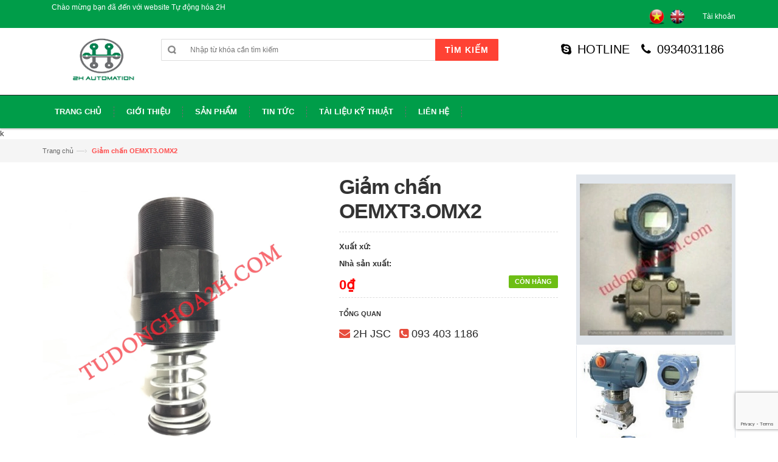

--- FILE ---
content_type: text/html; charset=utf-8
request_url: https://tudonghoa2h.com/giam-chan-oemxt3-omx2
body_size: 11006
content:
<!DOCTYPE html>
<html lang="vi">

<head>
	<meta charset="UTF-8" />
	<meta http-equiv="x-ua-compatible" content="ie=edge">
	<meta name="viewport" content="width=device-width, initial-scale=1, maximum-scale=1">
	<meta name="robots" content="noodp,index,follow" />
	<meta name="keywords" content="dkt, bizweb, theme, donga theme">
	<meta name='revisit-after' content='1 days' />
	<title>Giảm chấn OEMXT3.OMX2</title>
	
	<meta name="description" content="">
	
	<link rel="canonical" href="https://tudonghoa2h.com/giam-chan-oemxt3-omx2">
	<link rel="icon" href="//bizweb.dktcdn.net/100/099/682/themes/123906/assets/favicon.png?1703230568257" type="image/x-icon" />

	
<meta property="og:type" content="product">
<meta property="og:title" content="Giảm chấn OEMXT3.OMX2">

<meta property="og:image" content="http://bizweb.dktcdn.net/thumb/grande/100/099/682/products/oemxt2.jpg?v=1550115306517">
<meta property="og:image:secure_url" content="https://bizweb.dktcdn.net/thumb/grande/100/099/682/products/oemxt2.jpg?v=1550115306517">

<meta property="og:price:amount" content="0₫">
<meta property="og:price:currency" content="VND">


<meta property="og:description" content="">

<meta property="og:url" content="https://tudonghoa2h.com/giam-chan-oemxt3-omx2">
<meta property="og:site_name" content="Tudonghoa2H">
<meta property="og:type" content="website">
<meta property="og:title" content="Giảm chấn OEMXT3.OMX2">
<meta property="og:image" content="http://bizweb.dktcdn.net/100/099/682/themes/123906/assets/logo.png?1703230568257">
<meta property="og:image:secure_url" content="https://bizweb.dktcdn.net/100/099/682/themes/123906/assets/logo.png?1703230568257">
		
    <!-- HTML5 shim and Respond.js for IE8 support of HTML5 elements and media queries -->
    <!-- WARNING: Respond.js doesn't work if you view the page via file:// -->
    <!--[if lt IE 9]>
      <script src="//oss.maxcdn.com/html5shiv/3.7.2/html5shiv.min.js"></script>
      <script src="//oss.maxcdn.com/respond/1.4.2/respond.min.js"></script>
    <![endif]-->
    <!-- Mobile Specific -->
    <meta name="viewport" content="width=device-width, initial-scale=1, maximum-scale=1">
    <!-- CSS Style -->
	<link href="//bizweb.dktcdn.net/100/099/682/themes/123906/assets/bootstrap.min.css?1703230568257" rel="stylesheet" type="text/css" media="all" />
	<link href="//bizweb.dktcdn.net/100/099/682/themes/123906/assets/jquery.fancybox.css?1703230568257" rel="stylesheet" type="text/css" media="all" />
	
	<link href="//bizweb.dktcdn.net/100/099/682/themes/123906/assets/style.css?1703230568257" rel="stylesheet" type="text/css" media="all" />
	<link href="//bizweb.dktcdn.net/100/099/682/themes/123906/assets/owl.carousel.css?1703230568257" rel="stylesheet" type="text/css" media="all" />
	<link href="//bizweb.dktcdn.net/100/099/682/themes/123906/assets/owl.theme.css?1703230568257" rel="stylesheet" type="text/css" media="all" />
	
	<link href="//bizweb.dktcdn.net/100/099/682/themes/123906/assets/flexslider.css?1703230568257" rel="stylesheet" type="text/css" media="all" />
	<script src="//bizweb.dktcdn.net/assets/themes_support/option-selectors.js" type="text/javascript"></script>
	
	
	<link rel="stylesheet" href="//maxcdn.bootstrapcdn.com/font-awesome/4.4.0/css/font-awesome.min.css">
    <!-- Google Fonts -->
    <link href='//fonts.googleapis.com/css?family=Open+Sans:300italic,400italic,600italic,700italic,800italic,300,700,800,400,600' rel='stylesheet' type='text/css'>
	
	<!-- JavaScript -->
	<script src="//bizweb.dktcdn.net/100/099/682/themes/123906/assets/jquery.min.js?1703230568257" type="text/javascript"></script>
	<script src="//bizweb.dktcdn.net/100/099/682/themes/123906/assets/bootstrap.min.js?1703230568257" type="text/javascript"></script>
	
	<script src="//bizweb.dktcdn.net/100/099/682/themes/123906/assets/parallax.js?1703230568257" type="text/javascript"></script>
	<script src="//bizweb.dktcdn.net/100/099/682/themes/123906/assets/common.js?1703230568257" type="text/javascript"></script>
	<script src="//bizweb.dktcdn.net/100/099/682/themes/123906/assets/owl.carousel.min.js?1703230568257" type="text/javascript"></script>
	<script src="//bizweb.dktcdn.net/100/099/682/themes/123906/assets/jquery.fancybox.pack.js?1703230568257" type="text/javascript"></script>
	<script src="//bizweb.dktcdn.net/assets/themes_support/api.jquery.js" type="text/javascript"></script>
	
	
	
	
	
	<script src="//bizweb.dktcdn.net/100/099/682/themes/123906/assets/jquery.flexslider.js?1703230568257" type="text/javascript"></script>
	<script src="//bizweb.dktcdn.net/100/099/682/themes/123906/assets/cloud-zoom.js?1703230568257" type="text/javascript"></script>
	
	
	<script>
	var Bizweb = Bizweb || {};
	Bizweb.store = 'tudonghoa2h.mysapo.net';
	Bizweb.id = 99682;
	Bizweb.theme = {"id":123906,"name":"Accent","role":"main"};
	Bizweb.template = 'product';
	if(!Bizweb.fbEventId)  Bizweb.fbEventId = 'xxxxxxxx-xxxx-4xxx-yxxx-xxxxxxxxxxxx'.replace(/[xy]/g, function (c) {
	var r = Math.random() * 16 | 0, v = c == 'x' ? r : (r & 0x3 | 0x8);
				return v.toString(16);
			});		
</script>
<script>
	(function () {
		function asyncLoad() {
			var urls = ["https://collectionfilter.sapoapps.vn/genscript/script.js?store=tudonghoa2h.mysapo.net","https://zopim.sapoapps.vn/script/gencode.js?store=tudonghoa2h.mysapo.net"];
			for (var i = 0; i < urls.length; i++) {
				var s = document.createElement('script');
				s.type = 'text/javascript';
				s.async = true;
				s.src = urls[i];
				var x = document.getElementsByTagName('script')[0];
				x.parentNode.insertBefore(s, x);
			}
		};
		window.attachEvent ? window.attachEvent('onload', asyncLoad) : window.addEventListener('load', asyncLoad, false);
	})();
</script>


<script>
	window.BizwebAnalytics = window.BizwebAnalytics || {};
	window.BizwebAnalytics.meta = window.BizwebAnalytics.meta || {};
	window.BizwebAnalytics.meta.currency = 'VND';
	window.BizwebAnalytics.tracking_url = '/s';

	var meta = {};
	
	meta.product = {"id": 13725678, "vendor": "", "name": "Giảm chấn OEMXT3.OMX2",
	"type": "", "price": 0 };
	
	
	for (var attr in meta) {
	window.BizwebAnalytics.meta[attr] = meta[attr];
	}
</script>

	
		<script src="/dist/js/stats.min.js?v=96f2ff2"></script>
	



<!-- Global site tag (gtag.js) - Google Analytics -->
<script async src="https://www.googletagmanager.com/gtag/js?id=UA-105716054-6"></script>
<script>
  window.dataLayer = window.dataLayer || [];
  function gtag(){dataLayer.push(arguments);}
  gtag('js', new Date());

  gtag('config', 'UA-105716054-6');
</script>
<script>

	window.enabled_enhanced_ecommerce = false;

</script>

<script>

	try {
		
				gtag('event', 'view_item', {
					event_category: 'engagement',
					event_label: "Giảm chấn OEMXT3.OMX2"
				});
		
	} catch(e) { console.error('UA script error', e);}
	

</script>




<!--Facebook Pixel Code-->
<script>
	!function(f, b, e, v, n, t, s){
	if (f.fbq) return; n = f.fbq = function(){
	n.callMethod?
	n.callMethod.apply(n, arguments):n.queue.push(arguments)}; if (!f._fbq) f._fbq = n;
	n.push = n; n.loaded = !0; n.version = '2.0'; n.queue =[]; t = b.createElement(e); t.async = !0;
	t.src = v; s = b.getElementsByTagName(e)[0]; s.parentNode.insertBefore(t, s)}
	(window,
	document,'script','https://connect.facebook.net/en_US/fbevents.js');
	fbq('init', '133838153943091', {} , {'agent': 'plsapo'}); // Insert your pixel ID here.
	fbq('track', 'PageView',{},{ eventID: Bizweb.fbEventId });
	
	fbq('track', 'ViewContent', {
	content_ids: [13725678],
	content_name: '"Giảm chấn OEMXT3.OMX2"',
	content_type: 'product_group',
	value: '0',
	currency: window.BizwebAnalytics.meta.currency
	}, { eventID: Bizweb.fbEventId });
	
</script>
<noscript>
	<img height='1' width='1' style='display:none' src='https://www.facebook.com/tr?id=133838153943091&ev=PageView&noscript=1' />
</noscript>
<!--DO NOT MODIFY-->
<!--End Facebook Pixel Code-->



<script>
	var eventsListenerScript = document.createElement('script');
	eventsListenerScript.async = true;
	
	eventsListenerScript.src = "/dist/js/store_events_listener.min.js?v=1b795e9";
	
	document.getElementsByTagName('head')[0].appendChild(eventsListenerScript);
</script>


<!-- Google One Tap -->
<script type="text/javascript">
	(function () {
		var iframe;
		if(window.innerWidth <= 800){
			setTimeout(init, 10000);
		} else {
			document.addEventListener('DOMContentLoaded', init);
		}
		function init() {
			if (document.cookie.indexOf('one-click-social-login-google-one-tap-shown') >= 0) {
                return;
            }
			iframe = document.createElement('iframe');
			iframe.id = "iframe-google-one-tap";
			iframe.src = 'https://store.mysapo.net/account/GoogleOneTap';
			iframe.setAttribute('allowtransparency', 'true');
			iframe.setAttribute('allow', 'identity-credentials-get');
			iframe.frameBorder = 0;
			iframe.height = '385px';
			window.addEventListener('message', handlePostMessage, false);
			document.body.appendChild(iframe); 
		}
		function handlePostMessage(e) {
			var eventName = e.data[0];
			var data = e.data[1];
			switch (eventName) {
				case 'setHeight':
					iframe.height = data;
					break;
				case 'setTop':
					if ((window.innerWidth <= 800)) {
						iframe.style = "z-index: 9999999; position: fixed; bottom: 0px; right: 0px;";
						iframe.width = '100%';
					}
					else {
						iframe.style = "z-index: 9999999; position: fixed; top: 0px; right: 0px;";
						iframe.width = '391px';
					}
					break;
				case 'setRedirect':
					location.href = data.url + '&ReturnUrl=' + location.href;
					break;
				case 'markClosedOneTap':
					var date = new Date();
					date.setTime(date.getTime() + (1*24*60*60*1000));
					document.cookie = "one-click-social-login-google-one-tap-shown=1; expires=" + date.toUTCString() + "; path=/";
					break;
			}
		}
	}())
</script>
<!-- End Google One Tap -->





<link href="//bizweb.dktcdn.net/100/099/682/themes/123906/assets/cf-stylesheet.css?1703230568257" rel="stylesheet" type="text/css" media="all" />
</head>

<body class="cms-index-index">
    <div class="page">
        <!-- Header -->
<header class="header-container">
	<div class="header-top">
		<div class="container">
			<div class="row">
				<!-- Header Language -->
				<div class="col-xs-6">
					<div class="welcome-msg hidden-xs">Chào mừng bạn đã đến với website Tự động hóa 2H</div>
				</div>
				<div class="col-xs-6">
					<!-- Header Top Links -->
					<div class="toplinks">
						<div class="links">
							<div>
								<ul>
									<li><a href="https://bio-farm.bizwebvietnam.net" style="padding:0;padding-left:5px;margin-top:9px;"><img style="width:25px;height:25px;" src="//bizweb.dktcdn.net/100/099/682/themes/123906/assets/iconscity-flags-vietnam.ico?1703230568257" ></a></li>
									<li><a href="http://eng-bio-farm.bizwebvietnam.net/" style="padding:0;padding-left:5px;margin-top:9px;"><img style="width:25px;height:25px;" src="//bizweb.dktcdn.net/100/099/682/themes/123906/assets/uk.ico?1703230568257" ></a></li>
								</ul>
							</div>
							<div class="myaccount"><a title="Tài khoản" href="/account"><span class="hidden-xs">Tài khoản</span></a></div>
							
						</div>
					</div>
					<!-- End Header Top Links -->
				</div>
			</div>
		</div>
	</div>
	<div class="header container">
		<div class="row">
			<div class="col-lg-2 col-sm-3 col-md-2 col-xs-12">
				<!-- Header Logo -->
				<a class="logo" title="Tudonghoa2H" href="/"><img alt="Tudonghoa2H" src="//bizweb.dktcdn.net/100/099/682/themes/123906/assets/logo.png?1703230568257"></a>
				<!-- End Header Logo -->
			</div>
			<div class="col-lg-6 col-sm-5 col-md-6 col-xs-12">
				<!-- Search-col -->
				<div class="search-box">
					<form action="/search" method="get" id="search_mini_form">
						<input type="text" placeholder="Nhập từ khóa cần tìm kiếm" value="" maxlength="70" class="" name="query" id="search">
						<button id="submit-button" class="search-btn-bg" type="submit"><span>Tìm kiếm</span></button>
					</form>
				</div>
				<!-- End Search-col -->
			</div>
			<!-- Top Cart -->
			<div class="col-lg-4 col-sm-4 col-md-4 col-xs-12">
				<a href="tel:0934031186" class="hotline-header">
					<i class="fa fa-phone" style="margin-right:10px;"></i>0934031186<br />
				</a>
				<a href="skype:?chat" class="hotline-header">
					<i class="fa fa-skype" style="margin-right:10px;"></i>HOTLINE
				</a>
			</div>
			<!-- End Top Cart -->
		</div>
	</div>
</header>
<!-- end header -->
<!-- Navbar -->
<nav>
	<div class="container">
		<div class="nav-inner">
			<!-- mobile-menu -->
			<div class="hidden-desktop" id="mobile-menu">
				<ul class="navmenu">
					<li>
						<div class="menutop">
							<div class="toggle"> <span class="icon-bar"></span> <span class="icon-bar"></span> <span class="icon-bar"></span></div>
							<h2>Menu</h2>
						</div>
						<ul style="display:none;" class="submenu">
							<li>
								<ul class="topnav">
									
									
									<li class="level0 level-top parent">
										<a href="/" class="level-top"> <span>Trang chủ</span> </a>
									</li>
									
									
									
									<li class="level0 level-top parent">
										<a href="/gioi-thieu" class="level-top"> <span>Giới thiệu</span> </a>
									</li>
									
									
									
									<li class="level0 level-top parent">
										<a href="/collections/all"> <span>Sản phẩm</span> </a>
										<ul class="level0">
											
											<li class="level1"><a href="/encoder-elcis-g7-eu-do-toc-do-van-toc-truc-dong-co"><span>Đại diện Encoder ELCIS Việt Nam</span></a></li>
											
											
											<li class="level1"><a href="/van-dien-tu-asco-scg-dmf-airtac-buschjost-mang-van-repairkit"><span>Van điện từ - Màng van - Repairkit - Asco - DMF - Airtac - Buschjost</span></a></li>
											
											
											<li class="level1"><a href="/choi-than-morgan-morteng-gia-do-lo-xo-ep"><span>Chổi than Morgan - Morteng - Giá đỡ - Lò xo ép</span></a></li>
											
											
											<li class="level1"><a href="/thiet-bi-do-luong-cam-bien-can-nhiet-ap-suat-luu-luong-toc-do-loadcell-can"><span>Thiết bị đo lường</span></a></li>
											
											<ul class="level1">
												
												<li class="level2"><a href="/thiet-bi-do-luong-can-nhiet"><span>Can nhiệt</span></a></li>
												
												<li class="level2"><a href="/thiet-bi-do-luong-cam-bien-trong-luong"><span>Cảm biến trọng lượng</span></a></li>
												
												<li class="level2"><a href="/thiet-bi-do-luong-cam-bien-tu-tiem-can-cam-ung"><span>Cảm biến từ - Tiệm cận - Cảm ứng</span></a></li>
												
												<li class="level2"><a href="/thiet-bi-do-luong-cam-bien-ap-suat"><span>Cảm biến áp suất</span></a></li>
												
												<li class="level2"><a href="/thiet-bi-do-luong-cam-bien-quang"><span>Cảm biến quang</span></a></li>
												
												<li class="level2"><a href="/thiet-bi-do-luong-cam-bien-van-toc-rung-luu-luong"><span>Cảm biến vận tốc - Rung - Lưu lượng</span></a></li>
												
											</ul>
											
											
											<li class="level1"><a href="/thiet-bi-dien-trung-quoc-contactor-attomat-plc-nguon-dong-ho-man-hinh-relay-xi-lanh"><span>Thiết bị & Phụ tùng công nghiệp Trung Quốc</span></a></li>
											
											<ul class="level1">
												
												<li class="level2"><a href="/thiet-bi-phu-tung-trung-quoc-attomat-cau-dao-contactor-cong-tac"><span>Attomat - Cầu dao - Contactor - Relay</span></a></li>
												
												<li class="level2"><a href="/thiet-bi-phu-tung-trung-quoc-bo-mach-gamx-nguon-man-hinh"><span>Bo mạch - GamX - Nguồn - Màn hình</span></a></li>
												
												<li class="level2"><a href="/thiet-bi-phu-tung-trung-quoc-bien-tan-bo-cach-ly-bo-dieu-khien-dong-co"><span>Biến tần - Bộ cách ly - Bộ điều khiển - Động cơ - Bơm</span></a></li>
												
												<li class="level2"><a href="/thiet-bi-phu-tung-trung-quoc-van-xi-lanh-thuy-luc-khi-nen"><span>Van - Xi lanh - Thuỷ lực - Khí nén</span></a></li>
												
												<li class="level2"><a href="/thiet-bi-phu-tung-trung-quoc-cau-chi-tu-dien-tu-bu"><span>Cầu chì - Tụ điện - Lọc dầu - khí</span></a></li>
												
											</ul>
											
											
											<li class="level1"><a href="/thiet-bi-eu-g7-bo-chuyen-doi-tin-hieu-bo-nguon-can-dinh-luong-lech-bang-giat-bang"><span>Thiết bị G7/ EU</span></a></li>
											
											
										</ul>
									</li>
									
									
									
									<li class="level0 level-top parent">
										<a href="/tin-tuc"> <span>Tin tức</span> </a>
										<ul class="level0">
											
										</ul>
									</li>
									
									
									
									<li class="level0 level-top parent">
										<a href="/tai-lieu-ky-thuat" class="level-top"> <span>Tài liệu kỹ thuật</span> </a>
									</li>
									
									
									
									<li class="level0 level-top parent">
										<a href="/lien-he"> <span>Liên hệ</span> </a>
										<ul class="level0">
											
											<li class="level1"><a href="/lien-he"><span>untitled</span></a></li>
											
											
										</ul>
									</li>
									
									
								</ul>
							</li>
						</ul>
					</li>
				</ul>
				<!--navmenu-->
			</div>
			<!--End mobile-menu -->
			<a class="logo-small" title="Tudonghoa2H" href="/"><img alt="Tudonghoa2H" src="//bizweb.dktcdn.net/100/099/682/themes/123906/assets/logo-small.png?1703230568257"></a>
			<ul id="nav" class="hidden-xs">
				
				
				<li class="level0"><a href="/"><span>Trang chủ</span> </a>
					
					
				
				<li class="level0"><a href="/gioi-thieu"><span>Giới thiệu</span> </a>
					
					
				
				<li class="level0 drop-menu"><a href="/collections/all"><span>Sản phẩm</span> </a>
					<ul class="level1">
						
						<li class="level1">
							<a href="/encoder-elcis-g7-eu-do-toc-do-van-toc-truc-dong-co"> <span>Đại diện Encoder ELCIS Việt Nam</span></a>
							
						</li>
						
						<li class="level1">
							<a href="/van-dien-tu-asco-scg-dmf-airtac-buschjost-mang-van-repairkit"> <span>Van điện từ - Màng van - Repairkit - Asco - DMF - Airtac - Buschjost</span></a>
							
						</li>
						
						<li class="level1">
							<a href="/choi-than-morgan-morteng-gia-do-lo-xo-ep"> <span>Chổi than Morgan - Morteng - Giá đỡ - Lò xo ép</span></a>
							
						</li>
						
						<li class="level1">
							<a href="/thiet-bi-do-luong-cam-bien-can-nhiet-ap-suat-luu-luong-toc-do-loadcell-can"> <span>Thiết bị đo lường</span></a>
							
							<ul class="level2">
								
								<li class="level2"><a href="/thiet-bi-do-luong-can-nhiet"> <span>Can nhiệt</span></a></li>
								
								<li class="level2"><a href="/thiet-bi-do-luong-cam-bien-trong-luong"> <span>Cảm biến trọng lượng</span></a></li>
								
								<li class="level2"><a href="/thiet-bi-do-luong-cam-bien-tu-tiem-can-cam-ung"> <span>Cảm biến từ - Tiệm cận - Cảm ứng</span></a></li>
								
								<li class="level2"><a href="/thiet-bi-do-luong-cam-bien-ap-suat"> <span>Cảm biến áp suất</span></a></li>
								
								<li class="level2"><a href="/thiet-bi-do-luong-cam-bien-quang"> <span>Cảm biến quang</span></a></li>
								
								<li class="level2"><a href="/thiet-bi-do-luong-cam-bien-van-toc-rung-luu-luong"> <span>Cảm biến vận tốc - Rung - Lưu lượng</span></a></li>
								
							</ul>
							
						</li>
						
						<li class="level1">
							<a href="/thiet-bi-dien-trung-quoc-contactor-attomat-plc-nguon-dong-ho-man-hinh-relay-xi-lanh"> <span>Thiết bị & Phụ tùng công nghiệp Trung Quốc</span></a>
							
							<ul class="level2">
								
								<li class="level2"><a href="/thiet-bi-phu-tung-trung-quoc-attomat-cau-dao-contactor-cong-tac"> <span>Attomat - Cầu dao - Contactor - Relay</span></a></li>
								
								<li class="level2"><a href="/thiet-bi-phu-tung-trung-quoc-bo-mach-gamx-nguon-man-hinh"> <span>Bo mạch - GamX - Nguồn - Màn hình</span></a></li>
								
								<li class="level2"><a href="/thiet-bi-phu-tung-trung-quoc-bien-tan-bo-cach-ly-bo-dieu-khien-dong-co"> <span>Biến tần - Bộ cách ly - Bộ điều khiển - Động cơ - Bơm</span></a></li>
								
								<li class="level2"><a href="/thiet-bi-phu-tung-trung-quoc-van-xi-lanh-thuy-luc-khi-nen"> <span>Van - Xi lanh - Thuỷ lực - Khí nén</span></a></li>
								
								<li class="level2"><a href="/thiet-bi-phu-tung-trung-quoc-cau-chi-tu-dien-tu-bu"> <span>Cầu chì - Tụ điện - Lọc dầu - khí</span></a></li>
								
							</ul>
							
						</li>
						
						<li class="level1">
							<a href="/thiet-bi-eu-g7-bo-chuyen-doi-tin-hieu-bo-nguon-can-dinh-luong-lech-bang-giat-bang"> <span>Thiết bị G7/ EU</span></a>
							
						</li>
						
					</ul>
				</li>
				
					
				
				<li class="level0 drop-menu"><a href="/tin-tuc"><span>Tin tức</span> </a>
					<ul class="level1">
						
					</ul>
				</li>
				
					
				
				<li class="level0"><a href="/tai-lieu-ky-thuat"><span>Tài liệu kỹ thuật</span> </a>
					
					
				
				<li class="level0 drop-menu"><a href="/lien-he"><span>Liên hệ</span> </a>
					<ul class="level1">
						
						<li class="level1">
							<a href="/lien-he"> <span>untitled</span></a>
							
						</li>
						
					</ul>
				</li>
				
					

			</ul>
			<div class="top-cart-contain">
				<div class="mini-cart">
					<div data-toggle="dropdown" data-hover="dropdown" class="basket dropdown-toggle">
						<a href="#">
							<div class="cart-box"><span id="cart-total"><strong></strong> sản phẩm </span></div>
						</a>
					</div>
					<div>
						<div class="top-cart-content arrow_box">
							<div class="block-subtitle">Các sản phẩm đã được mua</div>
							<ul id="cart-sidebar" class="mini-products-list">
							</ul>
							<div class="top-subtotal">Tổng tiền: <span class="price"></span></div>
							<div class="actions">
								<a class="btn-checkout" href="/checkout"><span>Thanh toán</span></a>
								<a class="view-cart" href="/cart"><span>Giỏ hàng</span></a>
							</div>
						</div>
					</div>
				</div>
				<div id="ajaxconfig_info">
					<a href="#/"></a>
					<input value="" type="hidden">
					<input id="enable_module" value="1" type="hidden">
					<input class="effect_to_cart" value="1" type="hidden">
					<input class="title_shopping_cart" value="Go to shopping cart" type="hidden">
				</div>
			</div>
		</div>
	</div>
</nav>
<!-- end nav -->
<div id="add_succes" style="display:none"></div>
<script>
	Bizweb.getCart(loadCart);
	function loadCart(cart) {
		var html = "";
		for (i = 0; i < cart.items.length; i++) {
			html += "<li class='item even'>";
			html += "<a class='product-image' href='" + cart.items[i].url + "' title='" + cart.items[i].name + "'><img alt='" + cart.items[i].name + "' src='" + cart.items[i].image + "' width='80'></a>";
			html += "<div class='detail-item'>";
			html += "<div class='product-details'>";
			html +=	"<a href='javascript:void(0);' title='Loại bỏ SP' onclick='Bizweb.removeItem(" + cart.items[i].variant_id + " , removeCart)' class='glyphicon glyphicon-remove'>&nbsp;</a> <a class='glyphicon glyphicon-pencil' title='Sửa sản phẩm' href='/cart'>&nbsp;</a>";
			html += "<p class='product-name'> <a href='" + cart.items[i].url + "' title='" + cart.items[i].name + "'>" + cart.items[i].name + "</a></p>";
			html += "</div>";
			html += "<div class='product-details-bottom'> <span class='price'>" + Bizweb.formatMoney(cart.items[i].price, '{{amount_no_decimals_with_comma_separator}}₫') + "</span><span class='title-desc'>Số lượng:</span> <strong>" + cart.items[i].quantity + "</strong></div>";
			html +=	"</div>";
			html += "</li>";
		}
		$("#cart-total strong").html(cart.item_count);
		$("#cart-sidebar").html(html);
		$(".top-subtotal span").html(Bizweb.formatMoney(cart.total_price, '{{amount_no_decimals_with_comma_separator}}₫'));
	}
	function removeCart(cart) {
		Bizweb.getCart(loadCart);
	}
	function cartItem(addItem) {
		var html = "";
		html += "<div>";
		html += "<img src='" + addItem.image + "' width='80px'>"
		html += "</div>";
		html += "<div>";
		html += "<p>" + addItem.name + "</p>"
		html += "<p><i class='fa fa-check'></i>Thêm thành công sản phẩm vào giỏ hàng</p>";
		html += "</div>";
		$('#add_succes').html(html);
		$("#add_succes").fancybox({
			minWidth: 400,
			minHeight: 50,
			afterShow: function(){
				setTimeout( function() {$.fancybox.close(); },2500);
			},
			afterClose: function(){
				clearTimeout( );
			}
		});
		$("#add_succes").trigger('click');
		Bizweb.getCart(loadCart);
	}
</script>
        k<!-- end breadcrumbs -->
<div class="breadcrumbs">
	<div class="container">
		<div class="row">
			<ul>
				<li class="home"> <a href="/" title="Trở về trang chủ">Trang chủ</a><span>&mdash;›</span></li>
				<li class="category13"><strong>Giảm chấn OEMXT3.OMX2</strong></li>
			</ul>
		</div>
	</div>
</div>
<!-- end breadcrumbs -->
<!-- main-container -->

<section class="main-container col1-layout">
	<div class="main container">
		<div class="col-main">
			<div class="row">
				<div class="product-view wow bounceInUp animated" itemscope itemtype="http://schema.org/Product">
					<meta itemprop="url" content="//tudonghoa2h.com/giam-chan-oemxt3-omx2">
					<meta itemprop="image" content="//bizweb.dktcdn.net/thumb/grande/100/099/682/products/oemxt2.jpg?v=1550115306517">
					<meta itemprop="shop-currency" content="VND">
					<div class="product-essential">
						<form id="product_addtocart_form">
							<div class="product-img-box col-lg-5 col-sm-5 col-md-5 col-xs-12 wow bounceInRight animated">
								<div class="product-image">
									<div class="large-image">
										
										<a href="//bizweb.dktcdn.net/100/099/682/products/oemxt2.jpg?v=1550115306517" class="cloud-zoom" id="zoom1" rel="useWrapper: false, adjustY:0, adjustX:20"> <img src="//bizweb.dktcdn.net/100/099/682/products/oemxt2.jpg?v=1550115306517" alt="Giảm chấn OEMXT3.OMX2"> </a>
									</div>
									<div class="flexslider flexslider-thumb">
										<ul class="previews-list slides">
											
											
											<li>
												<a href='//bizweb.dktcdn.net/100/099/682/products/oemxt2.jpg?v=1550115306517' class='cloud-zoom-gallery' rel="useZoom: 'zoom1', smallImage: 'https://bizweb.dktcdn.net/100/099/682/products/oemxt2.jpg?v=1550115306517' "><img src="//bizweb.dktcdn.net/thumb/small/100/099/682/products/oemxt2.jpg?v=1550115306517" alt="Giảm chấn OEMXT3.OMX2" /></a>
											</li>
											
										</ul>
									</div>
								</div>

								<!-- end: more-images -->

								<div class="clear"></div>
							</div>
							<div class="product-shop col-lg-4 col-sm-4 col-xs-12">
								<div class="product-name">
									<h1 itemprop="name">Giảm chấn OEMXT3.OMX2</h1>
								</div>
								<p><strong>Xuất xứ:</strong> </p>
								<p><strong>Nhà sản xuất: </strong></p>
								
								<p class="availability in-stock"><span>Còn hàng</span></p>
								
								
								
								<div class="price-block">
									<div class="price-box">
										
										<p class="special-price"> <span class="price-label">Giá:</span> <span class="price-a" itemprop="price"> 0₫ </span> </p>
										
										
									</div>
								</div>
								<div class="short-description">
									<h2>Tổng quan</h2>
									<p></p>
								</div>
								
								<div class="lienhe-prod">
									<span><i class="fa fa-envelope"></i><a href="hungnh.2h@gmail.com:">2H JSC</a></span>
									<span><i class="fa fa-phone-square"></i><a href="0934031186">093 403 1186</a></span>
									
									
								</div>
							</div>
							<aside class="col-lg-3 col-sm-3 col-xs-12">
								<div class="brand-img">
									<a target="_blank" href="#">
										<img src="//bizweb.dktcdn.net/100/099/682/themes/123906/assets/brand-logo.png?1703230568257" alt="Tudonghoa2H">
									</a>
								</div>

								<div class="product-sibebar-banner">
									<div class="text-banner">
										<a href="#" title="Text Banner"><img id="rhs-img" src="//bizweb.dktcdn.net/100/099/682/themes/123906/assets/rhs-banner-img.jpg?1703230568257" alt="Tudonghoa2H"></a>

									</div>
								</div>
							</aside>
						</form>
					</div>
					<div class="product-collateral">
						<div class="col-sm-12 wow bounceInUp animated">
							<ul id="product-detail-tab" class="nav nav-tabs product-tabs">
								<li class="active"> <a href="#product_tabs_description" data-toggle="tab"> Mô tả sản phẩm </a> </li>
								
								
							</ul>
							<div id="productTabContent" class="tab-content">
								<div class="tab-pane fade in active" id="product_tabs_description">
									<div class="std">
										
									</div>
								</div>
								
								
							</div>
						</div>
						<div class="col-sm-12">
							<div class="box-additional">
								
								
								<div class="related-pro wow bounceInUp animated">
									<div class="slider-items-products">
										<div class="new_title center">
											<h2>Sản phẩm liên quan</h2>
										</div>
										<div id="related-products-slider" class="product-flexslider hidden-buttons">
											<div class="slider-items slider-width-col4">
											
											<!-- Item -->
<div class="item">
	
	

	
	
	
	
	<div class="col-item">
		
		<div class="product-image-area">
			<a class="product-image" title="Tụ điện CBB60  25µF 450 VAC" href="/tu-dien-cbb60-25-f-450-vac"> <img src="//bizweb.dktcdn.net/thumb/large/100/099/682/products/tu-dien-cbb60-25-f-450-vac.jpg?v=1701400485727" class="img-responsive" alt="Tụ điện CBB60  25µF 450 VAC" /> </a>
		</div>
		<div class="info">
			<div class="info-inner">
				<div class="item-title"><a title="Tụ điện CBB60  25µF 450 VAC" href="/tu-dien-cbb60-25-f-450-vac"><h3>Tụ điện CBB60  25µF 450 VAC</h3></a></div>
				<!--item-title-->
				<div class="item-content">
					<div class="price-box">
						
						<p class="special-price"> <span class="price"> 0₫ </span> </p>
						
					</div>
				</div>
				<!--item-content-->
			</div>
			<!--info-inner-->
			<div class="actions">
				<!--<button type="button" title="Mua hàng" class="button btn-cart" onclick="Bizweb.addItem(104373655, 1, cartItem)"><span>Mua hàng</span></button>-->
				<a href="tel:093 403 1186" class="button btn-cart">093 403 1186</a>
			</div>
			<!--actions-->
			<div class="clearfix"> </div>
		</div>
	</div>
</div>
<!-- End Item -->
											
											<!-- Item -->
<div class="item">
	
	

	
	
	
	
	<div class="col-item">
		
		<div class="product-image-area">
			<a class="product-image" title="Lọc dầu ( MNK) WD 13145/3" href="/loc-dau-mnk-wd-13145-3"> <img src="//bizweb.dktcdn.net/thumb/large/100/099/682/products/loc-dau-mnk-wd-13145-3.jpg?v=1696326758117" class="img-responsive" alt="Lọc dầu ( MNK) WD 13145/3" /> </a>
		</div>
		<div class="info">
			<div class="info-inner">
				<div class="item-title"><a title="Lọc dầu ( MNK) WD 13145/3" href="/loc-dau-mnk-wd-13145-3"><h3>Lọc dầu ( MNK) WD 13145/3</h3></a></div>
				<!--item-title-->
				<div class="item-content">
					<div class="price-box">
						
						<p class="special-price"> <span class="price"> 0₫ </span> </p>
						
					</div>
				</div>
				<!--item-content-->
			</div>
			<!--info-inner-->
			<div class="actions">
				<!--<button type="button" title="Mua hàng" class="button btn-cart" onclick="Bizweb.addItem(99516665, 1, cartItem)"><span>Mua hàng</span></button>-->
				<a href="tel:093 403 1186" class="button btn-cart">093 403 1186</a>
			</div>
			<!--actions-->
			<div class="clearfix"> </div>
		</div>
	</div>
</div>
<!-- End Item -->
											
											<!-- Item -->
<div class="item">
	
	

	
	
	
	
	<div class="col-item">
		
		<div class="product-image-area">
			<a class="product-image" title="Điện trở sấy sứ 1.0 kW, 1.5 kW, Đường kính 600mm, cao 800mm" href="/dien-tro-say-su-1-0-kw-1-5-kw-duong-kinh-600mm-cao-800mm"> <img src="//bizweb.dktcdn.net/thumb/large/100/099/682/products/dien-tro-say-su.jpg?v=1680841343917" class="img-responsive" alt="Điện trở sấy sứ 1.0 kW, 1.5 kW, Đường kính 600mm, cao 800mm" /> </a>
		</div>
		<div class="info">
			<div class="info-inner">
				<div class="item-title"><a title="Điện trở sấy sứ 1.0 kW, 1.5 kW, Đường kính 600mm, cao 800mm" href="/dien-tro-say-su-1-0-kw-1-5-kw-duong-kinh-600mm-cao-800mm"><h3>Điện trở sấy sứ 1.0 kW, 1.5 kW, Đường kính 600mm, cao 800mm</h3></a></div>
				<!--item-title-->
				<div class="item-content">
					<div class="price-box">
						
						<p class="special-price"> <span class="price"> 0₫ </span> </p>
						
					</div>
				</div>
				<!--item-content-->
			</div>
			<!--info-inner-->
			<div class="actions">
				<!--<button type="button" title="Mua hàng" class="button btn-cart" onclick="Bizweb.addItem(85683665, 1, cartItem)"><span>Mua hàng</span></button>-->
				<a href="tel:093 403 1186" class="button btn-cart">093 403 1186</a>
			</div>
			<!--actions-->
			<div class="clearfix"> </div>
		</div>
	</div>
</div>
<!-- End Item -->
											
											<!-- Item -->
<div class="item">
	
	

	
	
	
	
	<div class="col-item">
		
		<div class="product-image-area">
			<a class="product-image" title="Dây bện đồng/ Dây bện đồng mạ thiếc / Dây sợi mềm" href="/day-ben-dong-day-ben-dong-ma-thiec-day-soi-mem"> <img src="//bizweb.dktcdn.net/thumb/large/100/099/682/products/day-dong.jpg?v=1678852925747" class="img-responsive" alt="Dây bện đồng/ Dây bện đồng mạ thiếc / Dây sợi mềm" /> </a>
		</div>
		<div class="info">
			<div class="info-inner">
				<div class="item-title"><a title="Dây bện đồng/ Dây bện đồng mạ thiếc / Dây sợi mềm" href="/day-ben-dong-day-ben-dong-ma-thiec-day-soi-mem"><h3>Dây bện đồng/ Dây bện đồng mạ thiếc / Dây sợi mềm</h3></a></div>
				<!--item-title-->
				<div class="item-content">
					<div class="price-box">
						
						<p class="special-price"> <span class="price"> 0₫ </span> </p>
						
					</div>
				</div>
				<!--item-content-->
			</div>
			<!--info-inner-->
			<div class="actions">
				<!--<button type="button" title="Mua hàng" class="button btn-cart" onclick="Bizweb.addItem(83769601, 1, cartItem)"><span>Mua hàng</span></button>-->
				<a href="tel:093 403 1186" class="button btn-cart">093 403 1186</a>
			</div>
			<!--actions-->
			<div class="clearfix"> </div>
		</div>
	</div>
</div>
<!-- End Item -->
											
											<!-- Item -->
<div class="item">
	
	

	
	
	
	
	<div class="col-item">
		
		<div class="product-image-area">
			<a class="product-image" title="Phanh động cơ ZLKS2-170-6" href="/phanh-dong-co-zlks2-170-6"> <img src="//bizweb.dktcdn.net/thumb/large/100/099/682/products/zlks2-170-6.jpg?v=1675933975117" class="img-responsive" alt="Phanh động cơ ZLKS2-170-6" /> </a>
		</div>
		<div class="info">
			<div class="info-inner">
				<div class="item-title"><a title="Phanh động cơ ZLKS2-170-6" href="/phanh-dong-co-zlks2-170-6"><h3>Phanh động cơ ZLKS2-170-6</h3></a></div>
				<!--item-title-->
				<div class="item-content">
					<div class="price-box">
						
						<p class="special-price"> <span class="price"> 0₫ </span> </p>
						
					</div>
				</div>
				<!--item-content-->
			</div>
			<!--info-inner-->
			<div class="actions">
				<!--<button type="button" title="Mua hàng" class="button btn-cart" onclick="Bizweb.addItem(81206470, 1, cartItem)"><span>Mua hàng</span></button>-->
				<a href="tel:093 403 1186" class="button btn-cart">093 403 1186</a>
			</div>
			<!--actions-->
			<div class="clearfix"> </div>
		</div>
	</div>
</div>
<!-- End Item -->
											
											<!-- Item -->
<div class="item">
	
	

	
	
	
	
	<div class="col-item">
		
		<div class="product-image-area">
			<a class="product-image" title="Công tắc hành trình Mk2-1. IP67. 5A 250V" href="/cong-tac-hanh-trinh-mk2-1-ip67-5a-250v"> <img src="//bizweb.dktcdn.net/thumb/large/100/099/682/products/cong-tac-hanh-trinh-mk2-1-ip67-5a-250v-2.jpg?v=1672045266870" class="img-responsive" alt="Công tắc hành trình Mk2-1. IP67. 5A 250V" /> </a>
		</div>
		<div class="info">
			<div class="info-inner">
				<div class="item-title"><a title="Công tắc hành trình Mk2-1. IP67. 5A 250V" href="/cong-tac-hanh-trinh-mk2-1-ip67-5a-250v"><h3>Công tắc hành trình Mk2-1. IP67. 5A 250V</h3></a></div>
				<!--item-title-->
				<div class="item-content">
					<div class="price-box">
						
						<p class="special-price"> <span class="price"> 0₫ </span> </p>
						
					</div>
				</div>
				<!--item-content-->
			</div>
			<!--info-inner-->
			<div class="actions">
				<!--<button type="button" title="Mua hàng" class="button btn-cart" onclick="Bizweb.addItem(78766147, 1, cartItem)"><span>Mua hàng</span></button>-->
				<a href="tel:093 403 1186" class="button btn-cart">093 403 1186</a>
			</div>
			<!--actions-->
			<div class="clearfix"> </div>
		</div>
	</div>
</div>
<!-- End Item -->
											
											</div>
										</div>
									</div>
								</div>
								
								
							</div>
						</div>
					</div>
				</div>
			</div>
		</div>
	</div>
</section>
<!--End main-container -->
<!-- Footer Starts -->
<script type="text/javascript">
  // <![CDATA[
var selectCallback = function(variant, selector) {
  if (variant && variant.available == true) {
    // selected a valid variant
    jQuery('.purchase').removeClass('disabled').removeAttr('disabled'); // remove unavailable class from add-to-cart button, and re-enable button
    jQuery('.special-price .price-a').html(Bizweb.formatMoney(variant.price, "{{amount_no_decimals_with_comma_separator}} VND"));  // update price field
  } else {
    // variant doesn't exist
    jQuery('.purchase').addClass('disabled').attr('disabled', 'disabled');      // set add-to-cart button to unavailable class and disable button
    var message = variant ? "Hết hàng" : "Ngừng bán";
    jQuery('.special-price .price-a').text(message); // update price-field message
  }
	/*begin variant image*/
	if (variant && variant.image) {  
			var originalImage = jQuery(".large-image img"); 
			var newImage = variant.image;
			var element = originalImage[0];
			Bizweb.Image.switchImage(newImage, element, function (newImageSizedSrc, newImage, element) {
				jQuery(element).parents('a').attr('href', newImageSizedSrc);
				jQuery(element).attr('src', newImageSizedSrc);
			});
		}
	/*end of variant image*/
};

// initialize multi selector for product
jQuery(function() {
  new Bizweb.OptionSelectors("product-select", { product: {"id":13725678,"name":"Giảm chấn OEMXT3.OMX2","alias":"giam-chan-oemxt3-omx2","vendor":null,"type":null,"content":"","summary":null,"template_layout":null,"available":true,"tags":[],"price":0.0000,"price_min":0.0000,"price_max":0.0000,"price_varies":false,"compare_at_price":0,"compare_at_price_min":0,"compare_at_price_max":0,"compare_at_price_varies":false,"variants":[{"id":22983861,"barcode":null,"sku":null,"unit":null,"title":"Default Title","options":["Default Title"],"option1":"Default Title","option2":null,"option3":null,"available":true,"taxable":false,"price":0.0000,"compare_at_price":null,"inventory_management":null,"inventory_policy":"deny","inventory_quantity":0,"weight_unit":"kg","weight":0,"requires_shipping":true,"image":null}],"featured_image":{"src":"https://bizweb.dktcdn.net/100/099/682/products/oemxt2.jpg?v=1550115306517"},"images":[{"src":"https://bizweb.dktcdn.net/100/099/682/products/oemxt2.jpg?v=1550115306517"}],"options":["Title"],"created_on":"2019-02-14T10:35:05","modified_on":"2019-02-14T10:35:06","published_on":"2019-02-14T10:35:05"}, onVariantSelected: selectCallback });
  jQuery('.selector-wrapper').addClass('clearfix');
  
  jQuery('.selector-wrapper').prepend("<label for='product-select-option-0'>Title</label>");
  
  
    $('.selector-wrapper').hide();
  
});
// ]]>
</script>
        <footer class="footer bounceInUp animated">
		<div class="brand-logo ">
			<div class="container">
				<div class="slider-items-products">
					<div id="brand-logo-slider" class="product-flexslider hidden-buttons">
						<div class="slider-items slider-width-col6">
							<!-- Item -->
							<div class="item">
								<a href="#x"><img src="//bizweb.dktcdn.net/100/099/682/themes/123906/assets/b-logo1.png?1703230568257" alt="Image"></a>
							</div>
							<!-- End Item -->
							<!-- Item -->
							<div class="item">
								<a href="#x"><img src="//bizweb.dktcdn.net/100/099/682/themes/123906/assets/b-logo2.png?1703230568257" alt="Image"></a>
							</div>
							<!-- End Item -->
							<!-- Item -->
							<div class="item">
								<a href="#x"><img src="//bizweb.dktcdn.net/100/099/682/themes/123906/assets/b-logo3.png?1703230568257" alt="Image"></a>
							</div>
							<!-- End Item -->
							<!-- Item -->
							<div class="item">
								<a href="#x"><img src="//bizweb.dktcdn.net/100/099/682/themes/123906/assets/b-logo4.png?1703230568257" alt="Image"></a>
							</div>
							<!-- End Item -->
							<!-- Item -->
							<div class="item">
								<a href="#x"><img src="//bizweb.dktcdn.net/100/099/682/themes/123906/assets/b-logo5.png?1703230568257" alt="Image"></a>
							</div>
							<!-- End Item -->
							<!-- Item -->
							<div class="item">
								<a href="#x"><img src="//bizweb.dktcdn.net/100/099/682/themes/123906/assets/b-logo6.png?1703230568257" alt="Image"></a>
							</div>
							<!-- End Item -->
							<!-- Item -->
							<div class="item">
								<a href="#x"><img src="//bizweb.dktcdn.net/100/099/682/themes/123906/assets/b-logo1.png?1703230568257" alt="Image"></a>
							</div>
							<!-- End Item -->
							<!-- Item -->
							<div class="item">
								<a href="#x"><img src="//bizweb.dktcdn.net/100/099/682/themes/123906/assets/b-logo4.png?1703230568257" alt="Image"></a>
							</div>
							<!-- End Item -->
						</div>
					</div>
				</div>
			</div>
		</div>
		<div class="footer-top">
			<div class="container">
				<div class="row">
					<div class="col-xs-12 col-sm-6 col-md-7">
						<div class="block-subscribe">
							<div class="newsletter">
								
								<form method="post" action="/postcontact" id="contact" accept-charset="UTF-8"><input name="FormType" type="hidden" value="contact"/><input name="utf8" type="hidden" value="true"/><input type="hidden" id="Token-de0af8561cfa42f9b86863706e6f5897" name="Token" /><script src="https://www.google.com/recaptcha/api.js?render=6Ldtu4IUAAAAAMQzG1gCw3wFlx_GytlZyLrXcsuK"></script><script>grecaptcha.ready(function() {grecaptcha.execute("6Ldtu4IUAAAAAMQzG1gCw3wFlx_GytlZyLrXcsuK", {action: "contact"}).then(function(token) {document.getElementById("Token-de0af8561cfa42f9b86863706e6f5897").value = token});});</script>
								<h4>Đăng ký nhận tin</h4>
								<input id="name" name="contact[Name]" type="text" value="Guest" class="form-control hidden">
								<input type="text" class="form-control hidden" name="contact[phone]" value="NaN"  placeholder="Phone number">
								<textarea id="message" name="contact[Body]" style="height: 120px;" class="form-control hidden" rows="7">Subcribe Email</textarea>
								<div class="" id="mail-box">

									<input id="email" class="input-text required-entry validate-email" name="contact[email]" type="text" value="" class="input_newsletter" placeholder="Email nhận tin">

									<button type="submit" class="subscribe"><span>Nhận tin</span></button>

								</div><!-- /input-group -->
								
								

								</form>
							</div>
						</div>
					</div>
					<div class="col-xs-12 col-sm-6 col-md-5">
						<div class="social">
							<ul>
								
								<li class="fb">
									<a href="https://www.facebook.com/tudonghoa2h/"></a>
								</li>
								
								
								<li class="tw">
									<a href="#"></a>
								</li>
								
								
								<li class="googleplus">
									<a href="#"></a>
								</li>
								
								
								<li class="rss">
									<a href="#"></a>
								</li>
								
								
								<li class="pintrest">
									<a href="#"></a>
								</li>
								
								
								<li class="linkedin">
									<a href="#"></a>
								</li>
								
								
							</ul>
						</div>
					</div>
				</div>
			</div>
		</div>
		<div class="footer-middle container">
			<div class="col-md-3 col-sm-4">
				<div class="footer-logo">
					<a href="/" title="Tudonghoa2H"><img src="//bizweb.dktcdn.net/100/099/682/themes/123906/assets/logo-footer.png?1703230568257" alt="Tudonghoa2H"></a>
				</div>
				<p>Công ty Cổ phần Tự động hóa 2H Việt Nam là nhà cung cấp giải pháp và thiết bị trong lĩnh vực kỹ đo lường, điều khiển, tự động hóa,…. </p>
				MST : 0104753223 - Do Sở Kế Hoạch và Đầu Tư Thành Phố Hà Nội cấp ngày 17/06/2010
				<div class="payment-accept">
					<div><img src="//bizweb.dktcdn.net/100/099/682/themes/123906/assets/payment-1.png?1703230568257" alt="payment"> <img src="//bizweb.dktcdn.net/100/099/682/themes/123906/assets/payment-2.png?1703230568257" alt="payment"> <img src="//bizweb.dktcdn.net/100/099/682/themes/123906/assets/payment-3.png?1703230568257" alt="payment"> <img src="//bizweb.dktcdn.net/100/099/682/themes/123906/assets/payment-4.png?1703230568257" alt="payment"></div>
				</div>
			</div>
			
			<div class="col-md-2 col-sm-4">
				<h4>Về chúng tôi</h4>
				<ul class="links">
					
					<li class="first"><a href="/" title="Trang chủ">Trang chủ</a></li>
					
					<li class=""><a href="/gioi-thieu" title="Giới thiệu">Giới thiệu</a></li>
					
					<li class=""><a href="/collections/all" title="Sản phẩm">Sản phẩm</a></li>
					
					<li class=""><a href="/tin-tuc" title="Tin tức">Tin tức</a></li>
					
					<li class=""><a href="/tai-lieu-ky-thuat" title="Tài liệu kỹ thuật">Tài liệu kỹ thuật</a></li>
					
					<li class="last"><a href="/lien-he" title="Liên hệ">Liên hệ</a></li>
					
				</ul>
			</div>
			
			
			<div class="col-md-2 col-sm-4">
				<h4>Chính sách</h4>
				<ul class="links">
					
					<li class="first"><a href="/chinh-sach-thanh-toan" title="Chính sách thanh toán">Chính sách thanh toán</a></li>
					
					<li class=""><a href="/chinh-sach-van-chuyen" title="Chính sách vận chuyển">Chính sách vận chuyển</a></li>
					
					<li class=""><a href="/chinh-sach-doi-tra" title="Chính sách đổi trả">Chính sách đổi trả</a></li>
					
					<li class="last"><a href="/chinh-sach-bao-mat-thong-tin" title="Chính sách bảo mật">Chính sách bảo mật</a></li>
					
				</ul>
			</div>
			
			
			<div class="col-md-2 col-sm-4">
				<h4>Hướng dẫn</h4>
				<ul class="links">
					
					<li class="first"><a href="/dieu-khoan" title="Điều khoản sử dụng">Điều khoản sử dụng</a></li>
					
					<li class=""><a href="/dieu-khoan" title="Điều khoản giao dịch">Điều khoản giao dịch</a></li>
					
					<li class=""><a href="/dieu-khoan" title="Dịch vụ tiện ích">Dịch vụ tiện ích</a></li>
					
					<li class="last"><a href="/dieu-khoan" title="Quyền sở hữu trí tuệ">Quyền sở hữu trí tuệ</a></li>
					
				</ul>
			</div>
			
			<div class="col-md-3 col-sm-4">
				<h4>Liên hệ</h4>
				<div class="contacts-info">
					<address>
						<i class="add-icon">&nbsp;</i>Số 26/26 ngõ Độc Lập, P. Cự Khối, Q. Long Biên, Hà Nội
					</address>
					<div class="phone-footer"><i class="phone-icon">&nbsp;</i>0934031186</div>
					<div class="email-footer"><i class="email-icon">&nbsp;</i> <a href="mailto:Tudonghoa2h.com@gmail.com">Tudonghoa2h.com@gmail.com</a> </div>
				</div>
			</div>
		</div>
		<div class="footer-bottom container">
			<div class="col-sm-5 col-xs-12 coppyright">Cung cấp bởi Sapo</div>
		</div>
	</footer>
	<!-- End Footer -->
    </div>
</body>
</html>

--- FILE ---
content_type: text/html; charset=utf-8
request_url: https://www.google.com/recaptcha/api2/anchor?ar=1&k=6Ldtu4IUAAAAAMQzG1gCw3wFlx_GytlZyLrXcsuK&co=aHR0cHM6Ly90dWRvbmdob2EyaC5jb206NDQz&hl=en&v=PoyoqOPhxBO7pBk68S4YbpHZ&size=invisible&anchor-ms=20000&execute-ms=30000&cb=chtn368ripwf
body_size: 48763
content:
<!DOCTYPE HTML><html dir="ltr" lang="en"><head><meta http-equiv="Content-Type" content="text/html; charset=UTF-8">
<meta http-equiv="X-UA-Compatible" content="IE=edge">
<title>reCAPTCHA</title>
<style type="text/css">
/* cyrillic-ext */
@font-face {
  font-family: 'Roboto';
  font-style: normal;
  font-weight: 400;
  font-stretch: 100%;
  src: url(//fonts.gstatic.com/s/roboto/v48/KFO7CnqEu92Fr1ME7kSn66aGLdTylUAMa3GUBHMdazTgWw.woff2) format('woff2');
  unicode-range: U+0460-052F, U+1C80-1C8A, U+20B4, U+2DE0-2DFF, U+A640-A69F, U+FE2E-FE2F;
}
/* cyrillic */
@font-face {
  font-family: 'Roboto';
  font-style: normal;
  font-weight: 400;
  font-stretch: 100%;
  src: url(//fonts.gstatic.com/s/roboto/v48/KFO7CnqEu92Fr1ME7kSn66aGLdTylUAMa3iUBHMdazTgWw.woff2) format('woff2');
  unicode-range: U+0301, U+0400-045F, U+0490-0491, U+04B0-04B1, U+2116;
}
/* greek-ext */
@font-face {
  font-family: 'Roboto';
  font-style: normal;
  font-weight: 400;
  font-stretch: 100%;
  src: url(//fonts.gstatic.com/s/roboto/v48/KFO7CnqEu92Fr1ME7kSn66aGLdTylUAMa3CUBHMdazTgWw.woff2) format('woff2');
  unicode-range: U+1F00-1FFF;
}
/* greek */
@font-face {
  font-family: 'Roboto';
  font-style: normal;
  font-weight: 400;
  font-stretch: 100%;
  src: url(//fonts.gstatic.com/s/roboto/v48/KFO7CnqEu92Fr1ME7kSn66aGLdTylUAMa3-UBHMdazTgWw.woff2) format('woff2');
  unicode-range: U+0370-0377, U+037A-037F, U+0384-038A, U+038C, U+038E-03A1, U+03A3-03FF;
}
/* math */
@font-face {
  font-family: 'Roboto';
  font-style: normal;
  font-weight: 400;
  font-stretch: 100%;
  src: url(//fonts.gstatic.com/s/roboto/v48/KFO7CnqEu92Fr1ME7kSn66aGLdTylUAMawCUBHMdazTgWw.woff2) format('woff2');
  unicode-range: U+0302-0303, U+0305, U+0307-0308, U+0310, U+0312, U+0315, U+031A, U+0326-0327, U+032C, U+032F-0330, U+0332-0333, U+0338, U+033A, U+0346, U+034D, U+0391-03A1, U+03A3-03A9, U+03B1-03C9, U+03D1, U+03D5-03D6, U+03F0-03F1, U+03F4-03F5, U+2016-2017, U+2034-2038, U+203C, U+2040, U+2043, U+2047, U+2050, U+2057, U+205F, U+2070-2071, U+2074-208E, U+2090-209C, U+20D0-20DC, U+20E1, U+20E5-20EF, U+2100-2112, U+2114-2115, U+2117-2121, U+2123-214F, U+2190, U+2192, U+2194-21AE, U+21B0-21E5, U+21F1-21F2, U+21F4-2211, U+2213-2214, U+2216-22FF, U+2308-230B, U+2310, U+2319, U+231C-2321, U+2336-237A, U+237C, U+2395, U+239B-23B7, U+23D0, U+23DC-23E1, U+2474-2475, U+25AF, U+25B3, U+25B7, U+25BD, U+25C1, U+25CA, U+25CC, U+25FB, U+266D-266F, U+27C0-27FF, U+2900-2AFF, U+2B0E-2B11, U+2B30-2B4C, U+2BFE, U+3030, U+FF5B, U+FF5D, U+1D400-1D7FF, U+1EE00-1EEFF;
}
/* symbols */
@font-face {
  font-family: 'Roboto';
  font-style: normal;
  font-weight: 400;
  font-stretch: 100%;
  src: url(//fonts.gstatic.com/s/roboto/v48/KFO7CnqEu92Fr1ME7kSn66aGLdTylUAMaxKUBHMdazTgWw.woff2) format('woff2');
  unicode-range: U+0001-000C, U+000E-001F, U+007F-009F, U+20DD-20E0, U+20E2-20E4, U+2150-218F, U+2190, U+2192, U+2194-2199, U+21AF, U+21E6-21F0, U+21F3, U+2218-2219, U+2299, U+22C4-22C6, U+2300-243F, U+2440-244A, U+2460-24FF, U+25A0-27BF, U+2800-28FF, U+2921-2922, U+2981, U+29BF, U+29EB, U+2B00-2BFF, U+4DC0-4DFF, U+FFF9-FFFB, U+10140-1018E, U+10190-1019C, U+101A0, U+101D0-101FD, U+102E0-102FB, U+10E60-10E7E, U+1D2C0-1D2D3, U+1D2E0-1D37F, U+1F000-1F0FF, U+1F100-1F1AD, U+1F1E6-1F1FF, U+1F30D-1F30F, U+1F315, U+1F31C, U+1F31E, U+1F320-1F32C, U+1F336, U+1F378, U+1F37D, U+1F382, U+1F393-1F39F, U+1F3A7-1F3A8, U+1F3AC-1F3AF, U+1F3C2, U+1F3C4-1F3C6, U+1F3CA-1F3CE, U+1F3D4-1F3E0, U+1F3ED, U+1F3F1-1F3F3, U+1F3F5-1F3F7, U+1F408, U+1F415, U+1F41F, U+1F426, U+1F43F, U+1F441-1F442, U+1F444, U+1F446-1F449, U+1F44C-1F44E, U+1F453, U+1F46A, U+1F47D, U+1F4A3, U+1F4B0, U+1F4B3, U+1F4B9, U+1F4BB, U+1F4BF, U+1F4C8-1F4CB, U+1F4D6, U+1F4DA, U+1F4DF, U+1F4E3-1F4E6, U+1F4EA-1F4ED, U+1F4F7, U+1F4F9-1F4FB, U+1F4FD-1F4FE, U+1F503, U+1F507-1F50B, U+1F50D, U+1F512-1F513, U+1F53E-1F54A, U+1F54F-1F5FA, U+1F610, U+1F650-1F67F, U+1F687, U+1F68D, U+1F691, U+1F694, U+1F698, U+1F6AD, U+1F6B2, U+1F6B9-1F6BA, U+1F6BC, U+1F6C6-1F6CF, U+1F6D3-1F6D7, U+1F6E0-1F6EA, U+1F6F0-1F6F3, U+1F6F7-1F6FC, U+1F700-1F7FF, U+1F800-1F80B, U+1F810-1F847, U+1F850-1F859, U+1F860-1F887, U+1F890-1F8AD, U+1F8B0-1F8BB, U+1F8C0-1F8C1, U+1F900-1F90B, U+1F93B, U+1F946, U+1F984, U+1F996, U+1F9E9, U+1FA00-1FA6F, U+1FA70-1FA7C, U+1FA80-1FA89, U+1FA8F-1FAC6, U+1FACE-1FADC, U+1FADF-1FAE9, U+1FAF0-1FAF8, U+1FB00-1FBFF;
}
/* vietnamese */
@font-face {
  font-family: 'Roboto';
  font-style: normal;
  font-weight: 400;
  font-stretch: 100%;
  src: url(//fonts.gstatic.com/s/roboto/v48/KFO7CnqEu92Fr1ME7kSn66aGLdTylUAMa3OUBHMdazTgWw.woff2) format('woff2');
  unicode-range: U+0102-0103, U+0110-0111, U+0128-0129, U+0168-0169, U+01A0-01A1, U+01AF-01B0, U+0300-0301, U+0303-0304, U+0308-0309, U+0323, U+0329, U+1EA0-1EF9, U+20AB;
}
/* latin-ext */
@font-face {
  font-family: 'Roboto';
  font-style: normal;
  font-weight: 400;
  font-stretch: 100%;
  src: url(//fonts.gstatic.com/s/roboto/v48/KFO7CnqEu92Fr1ME7kSn66aGLdTylUAMa3KUBHMdazTgWw.woff2) format('woff2');
  unicode-range: U+0100-02BA, U+02BD-02C5, U+02C7-02CC, U+02CE-02D7, U+02DD-02FF, U+0304, U+0308, U+0329, U+1D00-1DBF, U+1E00-1E9F, U+1EF2-1EFF, U+2020, U+20A0-20AB, U+20AD-20C0, U+2113, U+2C60-2C7F, U+A720-A7FF;
}
/* latin */
@font-face {
  font-family: 'Roboto';
  font-style: normal;
  font-weight: 400;
  font-stretch: 100%;
  src: url(//fonts.gstatic.com/s/roboto/v48/KFO7CnqEu92Fr1ME7kSn66aGLdTylUAMa3yUBHMdazQ.woff2) format('woff2');
  unicode-range: U+0000-00FF, U+0131, U+0152-0153, U+02BB-02BC, U+02C6, U+02DA, U+02DC, U+0304, U+0308, U+0329, U+2000-206F, U+20AC, U+2122, U+2191, U+2193, U+2212, U+2215, U+FEFF, U+FFFD;
}
/* cyrillic-ext */
@font-face {
  font-family: 'Roboto';
  font-style: normal;
  font-weight: 500;
  font-stretch: 100%;
  src: url(//fonts.gstatic.com/s/roboto/v48/KFO7CnqEu92Fr1ME7kSn66aGLdTylUAMa3GUBHMdazTgWw.woff2) format('woff2');
  unicode-range: U+0460-052F, U+1C80-1C8A, U+20B4, U+2DE0-2DFF, U+A640-A69F, U+FE2E-FE2F;
}
/* cyrillic */
@font-face {
  font-family: 'Roboto';
  font-style: normal;
  font-weight: 500;
  font-stretch: 100%;
  src: url(//fonts.gstatic.com/s/roboto/v48/KFO7CnqEu92Fr1ME7kSn66aGLdTylUAMa3iUBHMdazTgWw.woff2) format('woff2');
  unicode-range: U+0301, U+0400-045F, U+0490-0491, U+04B0-04B1, U+2116;
}
/* greek-ext */
@font-face {
  font-family: 'Roboto';
  font-style: normal;
  font-weight: 500;
  font-stretch: 100%;
  src: url(//fonts.gstatic.com/s/roboto/v48/KFO7CnqEu92Fr1ME7kSn66aGLdTylUAMa3CUBHMdazTgWw.woff2) format('woff2');
  unicode-range: U+1F00-1FFF;
}
/* greek */
@font-face {
  font-family: 'Roboto';
  font-style: normal;
  font-weight: 500;
  font-stretch: 100%;
  src: url(//fonts.gstatic.com/s/roboto/v48/KFO7CnqEu92Fr1ME7kSn66aGLdTylUAMa3-UBHMdazTgWw.woff2) format('woff2');
  unicode-range: U+0370-0377, U+037A-037F, U+0384-038A, U+038C, U+038E-03A1, U+03A3-03FF;
}
/* math */
@font-face {
  font-family: 'Roboto';
  font-style: normal;
  font-weight: 500;
  font-stretch: 100%;
  src: url(//fonts.gstatic.com/s/roboto/v48/KFO7CnqEu92Fr1ME7kSn66aGLdTylUAMawCUBHMdazTgWw.woff2) format('woff2');
  unicode-range: U+0302-0303, U+0305, U+0307-0308, U+0310, U+0312, U+0315, U+031A, U+0326-0327, U+032C, U+032F-0330, U+0332-0333, U+0338, U+033A, U+0346, U+034D, U+0391-03A1, U+03A3-03A9, U+03B1-03C9, U+03D1, U+03D5-03D6, U+03F0-03F1, U+03F4-03F5, U+2016-2017, U+2034-2038, U+203C, U+2040, U+2043, U+2047, U+2050, U+2057, U+205F, U+2070-2071, U+2074-208E, U+2090-209C, U+20D0-20DC, U+20E1, U+20E5-20EF, U+2100-2112, U+2114-2115, U+2117-2121, U+2123-214F, U+2190, U+2192, U+2194-21AE, U+21B0-21E5, U+21F1-21F2, U+21F4-2211, U+2213-2214, U+2216-22FF, U+2308-230B, U+2310, U+2319, U+231C-2321, U+2336-237A, U+237C, U+2395, U+239B-23B7, U+23D0, U+23DC-23E1, U+2474-2475, U+25AF, U+25B3, U+25B7, U+25BD, U+25C1, U+25CA, U+25CC, U+25FB, U+266D-266F, U+27C0-27FF, U+2900-2AFF, U+2B0E-2B11, U+2B30-2B4C, U+2BFE, U+3030, U+FF5B, U+FF5D, U+1D400-1D7FF, U+1EE00-1EEFF;
}
/* symbols */
@font-face {
  font-family: 'Roboto';
  font-style: normal;
  font-weight: 500;
  font-stretch: 100%;
  src: url(//fonts.gstatic.com/s/roboto/v48/KFO7CnqEu92Fr1ME7kSn66aGLdTylUAMaxKUBHMdazTgWw.woff2) format('woff2');
  unicode-range: U+0001-000C, U+000E-001F, U+007F-009F, U+20DD-20E0, U+20E2-20E4, U+2150-218F, U+2190, U+2192, U+2194-2199, U+21AF, U+21E6-21F0, U+21F3, U+2218-2219, U+2299, U+22C4-22C6, U+2300-243F, U+2440-244A, U+2460-24FF, U+25A0-27BF, U+2800-28FF, U+2921-2922, U+2981, U+29BF, U+29EB, U+2B00-2BFF, U+4DC0-4DFF, U+FFF9-FFFB, U+10140-1018E, U+10190-1019C, U+101A0, U+101D0-101FD, U+102E0-102FB, U+10E60-10E7E, U+1D2C0-1D2D3, U+1D2E0-1D37F, U+1F000-1F0FF, U+1F100-1F1AD, U+1F1E6-1F1FF, U+1F30D-1F30F, U+1F315, U+1F31C, U+1F31E, U+1F320-1F32C, U+1F336, U+1F378, U+1F37D, U+1F382, U+1F393-1F39F, U+1F3A7-1F3A8, U+1F3AC-1F3AF, U+1F3C2, U+1F3C4-1F3C6, U+1F3CA-1F3CE, U+1F3D4-1F3E0, U+1F3ED, U+1F3F1-1F3F3, U+1F3F5-1F3F7, U+1F408, U+1F415, U+1F41F, U+1F426, U+1F43F, U+1F441-1F442, U+1F444, U+1F446-1F449, U+1F44C-1F44E, U+1F453, U+1F46A, U+1F47D, U+1F4A3, U+1F4B0, U+1F4B3, U+1F4B9, U+1F4BB, U+1F4BF, U+1F4C8-1F4CB, U+1F4D6, U+1F4DA, U+1F4DF, U+1F4E3-1F4E6, U+1F4EA-1F4ED, U+1F4F7, U+1F4F9-1F4FB, U+1F4FD-1F4FE, U+1F503, U+1F507-1F50B, U+1F50D, U+1F512-1F513, U+1F53E-1F54A, U+1F54F-1F5FA, U+1F610, U+1F650-1F67F, U+1F687, U+1F68D, U+1F691, U+1F694, U+1F698, U+1F6AD, U+1F6B2, U+1F6B9-1F6BA, U+1F6BC, U+1F6C6-1F6CF, U+1F6D3-1F6D7, U+1F6E0-1F6EA, U+1F6F0-1F6F3, U+1F6F7-1F6FC, U+1F700-1F7FF, U+1F800-1F80B, U+1F810-1F847, U+1F850-1F859, U+1F860-1F887, U+1F890-1F8AD, U+1F8B0-1F8BB, U+1F8C0-1F8C1, U+1F900-1F90B, U+1F93B, U+1F946, U+1F984, U+1F996, U+1F9E9, U+1FA00-1FA6F, U+1FA70-1FA7C, U+1FA80-1FA89, U+1FA8F-1FAC6, U+1FACE-1FADC, U+1FADF-1FAE9, U+1FAF0-1FAF8, U+1FB00-1FBFF;
}
/* vietnamese */
@font-face {
  font-family: 'Roboto';
  font-style: normal;
  font-weight: 500;
  font-stretch: 100%;
  src: url(//fonts.gstatic.com/s/roboto/v48/KFO7CnqEu92Fr1ME7kSn66aGLdTylUAMa3OUBHMdazTgWw.woff2) format('woff2');
  unicode-range: U+0102-0103, U+0110-0111, U+0128-0129, U+0168-0169, U+01A0-01A1, U+01AF-01B0, U+0300-0301, U+0303-0304, U+0308-0309, U+0323, U+0329, U+1EA0-1EF9, U+20AB;
}
/* latin-ext */
@font-face {
  font-family: 'Roboto';
  font-style: normal;
  font-weight: 500;
  font-stretch: 100%;
  src: url(//fonts.gstatic.com/s/roboto/v48/KFO7CnqEu92Fr1ME7kSn66aGLdTylUAMa3KUBHMdazTgWw.woff2) format('woff2');
  unicode-range: U+0100-02BA, U+02BD-02C5, U+02C7-02CC, U+02CE-02D7, U+02DD-02FF, U+0304, U+0308, U+0329, U+1D00-1DBF, U+1E00-1E9F, U+1EF2-1EFF, U+2020, U+20A0-20AB, U+20AD-20C0, U+2113, U+2C60-2C7F, U+A720-A7FF;
}
/* latin */
@font-face {
  font-family: 'Roboto';
  font-style: normal;
  font-weight: 500;
  font-stretch: 100%;
  src: url(//fonts.gstatic.com/s/roboto/v48/KFO7CnqEu92Fr1ME7kSn66aGLdTylUAMa3yUBHMdazQ.woff2) format('woff2');
  unicode-range: U+0000-00FF, U+0131, U+0152-0153, U+02BB-02BC, U+02C6, U+02DA, U+02DC, U+0304, U+0308, U+0329, U+2000-206F, U+20AC, U+2122, U+2191, U+2193, U+2212, U+2215, U+FEFF, U+FFFD;
}
/* cyrillic-ext */
@font-face {
  font-family: 'Roboto';
  font-style: normal;
  font-weight: 900;
  font-stretch: 100%;
  src: url(//fonts.gstatic.com/s/roboto/v48/KFO7CnqEu92Fr1ME7kSn66aGLdTylUAMa3GUBHMdazTgWw.woff2) format('woff2');
  unicode-range: U+0460-052F, U+1C80-1C8A, U+20B4, U+2DE0-2DFF, U+A640-A69F, U+FE2E-FE2F;
}
/* cyrillic */
@font-face {
  font-family: 'Roboto';
  font-style: normal;
  font-weight: 900;
  font-stretch: 100%;
  src: url(//fonts.gstatic.com/s/roboto/v48/KFO7CnqEu92Fr1ME7kSn66aGLdTylUAMa3iUBHMdazTgWw.woff2) format('woff2');
  unicode-range: U+0301, U+0400-045F, U+0490-0491, U+04B0-04B1, U+2116;
}
/* greek-ext */
@font-face {
  font-family: 'Roboto';
  font-style: normal;
  font-weight: 900;
  font-stretch: 100%;
  src: url(//fonts.gstatic.com/s/roboto/v48/KFO7CnqEu92Fr1ME7kSn66aGLdTylUAMa3CUBHMdazTgWw.woff2) format('woff2');
  unicode-range: U+1F00-1FFF;
}
/* greek */
@font-face {
  font-family: 'Roboto';
  font-style: normal;
  font-weight: 900;
  font-stretch: 100%;
  src: url(//fonts.gstatic.com/s/roboto/v48/KFO7CnqEu92Fr1ME7kSn66aGLdTylUAMa3-UBHMdazTgWw.woff2) format('woff2');
  unicode-range: U+0370-0377, U+037A-037F, U+0384-038A, U+038C, U+038E-03A1, U+03A3-03FF;
}
/* math */
@font-face {
  font-family: 'Roboto';
  font-style: normal;
  font-weight: 900;
  font-stretch: 100%;
  src: url(//fonts.gstatic.com/s/roboto/v48/KFO7CnqEu92Fr1ME7kSn66aGLdTylUAMawCUBHMdazTgWw.woff2) format('woff2');
  unicode-range: U+0302-0303, U+0305, U+0307-0308, U+0310, U+0312, U+0315, U+031A, U+0326-0327, U+032C, U+032F-0330, U+0332-0333, U+0338, U+033A, U+0346, U+034D, U+0391-03A1, U+03A3-03A9, U+03B1-03C9, U+03D1, U+03D5-03D6, U+03F0-03F1, U+03F4-03F5, U+2016-2017, U+2034-2038, U+203C, U+2040, U+2043, U+2047, U+2050, U+2057, U+205F, U+2070-2071, U+2074-208E, U+2090-209C, U+20D0-20DC, U+20E1, U+20E5-20EF, U+2100-2112, U+2114-2115, U+2117-2121, U+2123-214F, U+2190, U+2192, U+2194-21AE, U+21B0-21E5, U+21F1-21F2, U+21F4-2211, U+2213-2214, U+2216-22FF, U+2308-230B, U+2310, U+2319, U+231C-2321, U+2336-237A, U+237C, U+2395, U+239B-23B7, U+23D0, U+23DC-23E1, U+2474-2475, U+25AF, U+25B3, U+25B7, U+25BD, U+25C1, U+25CA, U+25CC, U+25FB, U+266D-266F, U+27C0-27FF, U+2900-2AFF, U+2B0E-2B11, U+2B30-2B4C, U+2BFE, U+3030, U+FF5B, U+FF5D, U+1D400-1D7FF, U+1EE00-1EEFF;
}
/* symbols */
@font-face {
  font-family: 'Roboto';
  font-style: normal;
  font-weight: 900;
  font-stretch: 100%;
  src: url(//fonts.gstatic.com/s/roboto/v48/KFO7CnqEu92Fr1ME7kSn66aGLdTylUAMaxKUBHMdazTgWw.woff2) format('woff2');
  unicode-range: U+0001-000C, U+000E-001F, U+007F-009F, U+20DD-20E0, U+20E2-20E4, U+2150-218F, U+2190, U+2192, U+2194-2199, U+21AF, U+21E6-21F0, U+21F3, U+2218-2219, U+2299, U+22C4-22C6, U+2300-243F, U+2440-244A, U+2460-24FF, U+25A0-27BF, U+2800-28FF, U+2921-2922, U+2981, U+29BF, U+29EB, U+2B00-2BFF, U+4DC0-4DFF, U+FFF9-FFFB, U+10140-1018E, U+10190-1019C, U+101A0, U+101D0-101FD, U+102E0-102FB, U+10E60-10E7E, U+1D2C0-1D2D3, U+1D2E0-1D37F, U+1F000-1F0FF, U+1F100-1F1AD, U+1F1E6-1F1FF, U+1F30D-1F30F, U+1F315, U+1F31C, U+1F31E, U+1F320-1F32C, U+1F336, U+1F378, U+1F37D, U+1F382, U+1F393-1F39F, U+1F3A7-1F3A8, U+1F3AC-1F3AF, U+1F3C2, U+1F3C4-1F3C6, U+1F3CA-1F3CE, U+1F3D4-1F3E0, U+1F3ED, U+1F3F1-1F3F3, U+1F3F5-1F3F7, U+1F408, U+1F415, U+1F41F, U+1F426, U+1F43F, U+1F441-1F442, U+1F444, U+1F446-1F449, U+1F44C-1F44E, U+1F453, U+1F46A, U+1F47D, U+1F4A3, U+1F4B0, U+1F4B3, U+1F4B9, U+1F4BB, U+1F4BF, U+1F4C8-1F4CB, U+1F4D6, U+1F4DA, U+1F4DF, U+1F4E3-1F4E6, U+1F4EA-1F4ED, U+1F4F7, U+1F4F9-1F4FB, U+1F4FD-1F4FE, U+1F503, U+1F507-1F50B, U+1F50D, U+1F512-1F513, U+1F53E-1F54A, U+1F54F-1F5FA, U+1F610, U+1F650-1F67F, U+1F687, U+1F68D, U+1F691, U+1F694, U+1F698, U+1F6AD, U+1F6B2, U+1F6B9-1F6BA, U+1F6BC, U+1F6C6-1F6CF, U+1F6D3-1F6D7, U+1F6E0-1F6EA, U+1F6F0-1F6F3, U+1F6F7-1F6FC, U+1F700-1F7FF, U+1F800-1F80B, U+1F810-1F847, U+1F850-1F859, U+1F860-1F887, U+1F890-1F8AD, U+1F8B0-1F8BB, U+1F8C0-1F8C1, U+1F900-1F90B, U+1F93B, U+1F946, U+1F984, U+1F996, U+1F9E9, U+1FA00-1FA6F, U+1FA70-1FA7C, U+1FA80-1FA89, U+1FA8F-1FAC6, U+1FACE-1FADC, U+1FADF-1FAE9, U+1FAF0-1FAF8, U+1FB00-1FBFF;
}
/* vietnamese */
@font-face {
  font-family: 'Roboto';
  font-style: normal;
  font-weight: 900;
  font-stretch: 100%;
  src: url(//fonts.gstatic.com/s/roboto/v48/KFO7CnqEu92Fr1ME7kSn66aGLdTylUAMa3OUBHMdazTgWw.woff2) format('woff2');
  unicode-range: U+0102-0103, U+0110-0111, U+0128-0129, U+0168-0169, U+01A0-01A1, U+01AF-01B0, U+0300-0301, U+0303-0304, U+0308-0309, U+0323, U+0329, U+1EA0-1EF9, U+20AB;
}
/* latin-ext */
@font-face {
  font-family: 'Roboto';
  font-style: normal;
  font-weight: 900;
  font-stretch: 100%;
  src: url(//fonts.gstatic.com/s/roboto/v48/KFO7CnqEu92Fr1ME7kSn66aGLdTylUAMa3KUBHMdazTgWw.woff2) format('woff2');
  unicode-range: U+0100-02BA, U+02BD-02C5, U+02C7-02CC, U+02CE-02D7, U+02DD-02FF, U+0304, U+0308, U+0329, U+1D00-1DBF, U+1E00-1E9F, U+1EF2-1EFF, U+2020, U+20A0-20AB, U+20AD-20C0, U+2113, U+2C60-2C7F, U+A720-A7FF;
}
/* latin */
@font-face {
  font-family: 'Roboto';
  font-style: normal;
  font-weight: 900;
  font-stretch: 100%;
  src: url(//fonts.gstatic.com/s/roboto/v48/KFO7CnqEu92Fr1ME7kSn66aGLdTylUAMa3yUBHMdazQ.woff2) format('woff2');
  unicode-range: U+0000-00FF, U+0131, U+0152-0153, U+02BB-02BC, U+02C6, U+02DA, U+02DC, U+0304, U+0308, U+0329, U+2000-206F, U+20AC, U+2122, U+2191, U+2193, U+2212, U+2215, U+FEFF, U+FFFD;
}

</style>
<link rel="stylesheet" type="text/css" href="https://www.gstatic.com/recaptcha/releases/PoyoqOPhxBO7pBk68S4YbpHZ/styles__ltr.css">
<script nonce="7usQvSyhar7jvj5tJhu1AQ" type="text/javascript">window['__recaptcha_api'] = 'https://www.google.com/recaptcha/api2/';</script>
<script type="text/javascript" src="https://www.gstatic.com/recaptcha/releases/PoyoqOPhxBO7pBk68S4YbpHZ/recaptcha__en.js" nonce="7usQvSyhar7jvj5tJhu1AQ">
      
    </script></head>
<body><div id="rc-anchor-alert" class="rc-anchor-alert"></div>
<input type="hidden" id="recaptcha-token" value="[base64]">
<script type="text/javascript" nonce="7usQvSyhar7jvj5tJhu1AQ">
      recaptcha.anchor.Main.init("[\x22ainput\x22,[\x22bgdata\x22,\x22\x22,\[base64]/[base64]/[base64]/ZyhXLGgpOnEoW04sMjEsbF0sVywwKSxoKSxmYWxzZSxmYWxzZSl9Y2F0Y2goayl7RygzNTgsVyk/[base64]/[base64]/[base64]/[base64]/[base64]/[base64]/[base64]/bmV3IEJbT10oRFswXSk6dz09Mj9uZXcgQltPXShEWzBdLERbMV0pOnc9PTM/bmV3IEJbT10oRFswXSxEWzFdLERbMl0pOnc9PTQ/[base64]/[base64]/[base64]/[base64]/[base64]\\u003d\x22,\[base64]\\u003d\x22,\x22w5bCtkLCp8OjJsOCHsOxRC7CqsKaUsKJM0tGwrNOw4vDpE3DncOiw4RQwrIvX216w5HDtMOow6/[base64]/Dn2fCscKaO8KuMAwLw6DDicKvwpbChRpew7nCqMKEw7opG8OWC8OrLMOkaxF4RcOFw5vCgWkifsOPZnUqUBTCnXbDu8KjLGtjw4DDomR0wp92JiPDmQh0wpnDnRDCr1gGTl5Cw4/CqV90TcOewqIEwqvDtz0Lw5rChRB+T8OdQ8KfJcOgFMOTWEDDsiF4w63ChzTDvit1S8Kxw68XwpzDhMOrR8OcPmzDr8OkScOETsKqw4jDksKxOjNXbcO5w6rCrWDCm3QmwoI/[base64]/DvjE3w4bCvGhHw6VsBGzCpxvCol7CucONdsOoFcOKVsOQdRRjOm07wo1HDsKTw5TCjmIgw58ow5LDlMKdXsKFw5Zcw6HDgx3ClTwDBz/[base64]/wpnCt8KGw7vCt8Ofw6nDncOIOsOtwqkPwrfCtkTDu8Krc8OYZsO1Tg7DlFtRw7U1ZMOcwqHDnHFDwqs8GsOnJDDDgsOGw79lwq7ChEMqw4PCgnZWw7jDgwQWwokZw69IN23CncOJCMODw4gCwonCs8KOw5TCiHHDs8K2N8Oaw4jDmsKhW8OOwp7Cm1/DsMOgKHXDiVIiJ8OYwrbCrcKdHSRhwrtOwowUNFENZ8O/wr3DjMKPwo7CglfDnsO5woplNhrCicKbQcObwqPCmig1wpDDl8OOwrkALMOSwq53X8K6PQLCicOEAVjCnRPCmxrDpBTDvMO3w70Hwp/DgnpVOiJ1w6HDhGnCoTdVDVwWOsKcZMKeWULDtcOfEEI9RhLDkWzDvcO1w4oFwrPDkMKCwrsfw5cYw4zCqS7DiMOTU1DCiHXCpWorw5fDhcKaw6gnRMKVw7jCsWltw5LCkMKwwrMxw4HCpDhjGcO2RDzCh8KoAcOlw5QAw6gLFULDp8KhDR/CjHIUwrYzHcOfwpHDixXCu8KzwrZ/w5XDijcZwrUcw7fDnD/[base64]/DtcOqw6IhwqzDpyTDlcOww4tMwrNRwrHDmsO3M8Krw4g5wo/DrVPCvwBpwpfDvwPCkXTDu8KAAsKuTMOgBm5BwpxPwoF3wp/[base64]/CtcOTUFo7w5UcwqADAAw5OsK3w6nCg3fCo8KiZjDCvMO1DTEaw4gVw6U3DcKFQ8ORw60Hwo7Ct8O5w54Lwo1iwooYFQrDrHTClcKpKmNmw5bClh7CusKbwqo1JsOnw5rCl1QPQsK2CnvCisOzf8O+w7QAw7lfw7xew6gsBMO1QAsWwq9Hw6PCusOvW18Kw6/ChnkwDMK3w7PCmMO9w5syd0HCr8KGc8OEMRPDhg7DlW/CisKwOBzDuy3CqGbDkcKGwqfCsU05HVwGXxQnQcK/[base64]/MUjDpzUIa8K4wo3CoF/CpB3Dk8OLwrDDvG3Ci0LClMOgwrnDvsK3QMOmwqVqNHQBRjHCqV/[base64]/Dg8O+w6fCjjZtw5TDqcK/w7dEUmVwwqzDvTHCuCN1w4fDpxrCixJxw4jDjg/Ckkk1w6nCmTTDtcO8JsOfYsKYwpDCsUXCtsKBe8OcTFUSw6nDj0vDnsKLwo7Dg8OeaMOVwonDiUNoL8KYw6/[base64]/CpcOqccO5A23CpGbDncKrRsKPw4fDjxg5BB8Mw6jDg8KddGjDnsK0wogXUsOKw6Avwo/CqRfCksOPbhkJHysrZcK5eXsQw73DnCXDtFTCsm3CtsKcw6fDm3p0WA85wo7DtlNtwqp0w4ASOsKpRhrDscKLWMOiwpcOd8Ozw4nDm8KmRhHDj8KBwrt/w57CvsO0bA0wBcKSwqDDiMKWw60wCUdHFWowwo/Cr8OywoTDrMKCCcOnM8OOw4fDnMOzbzRYwohLwqVlTQoIw4jCpg3DgSZmbcKiw6JYNAkiwp7DocOCEz7CrUMyUwVBQMK8asK1wqXDq8OFwrcuK8Ocw7fDisOiw6lvMEATGsOow7E3BMK3WjbDpHjDoEJKbMKnwp/[base64]/CgR58wqd8worCvMKnwoV3OSEvfMOoPsO6IMOSw60Fw7jCvsK8w7ciIDkbH8KpDCYZGE1vwpjDuyXCpBpQbQMYw4PCgD0Gw4TCkXlGw6vDuinDq8KvfMK+GH4/wqbCkMKbwpjDiMOpw47Di8OAwrjDpsKtwrTDiGTDiExKw6xiwovDlHnDs8OvMG0REjVvw4RSJ1g/[base64]/[base64]/[base64]/[base64]/DlBnDiBLDsh/[base64]/CrcKSRT5TdcKHwogeLR/DhlPCuQDDlxhbMAjCnCMte8KxJ8KhYWPCn8O9wqHCm1zDo8OOw6RnaBZSwpoyw5zDuGpow6rCiwA4fDrDrsKOCTtGwoUBwrgjw5HCpA14wovDj8KnJi4AHBNTw7wDwpHDtwUWR8OQeBYqw7/[base64]/CncOSecOGwqXDlsOmZiUoMQtOakTCjkHDrmvDuzdCw5cBwpQvwpRVc1sWZcKUViJWw5IbHCDCg8KDG0jCj8KXbcKTZMKEwpnCocKxwpYJw6dPwpkMWcOUKsKlw63DpsO6wrwZO8O+w6twwqLDm8OdBcOrw6ITwogQSGhBBzopwrXCq8K0YMKKw5kXw7bCk8KrMsO2w7/CmxXChgXDkjcmw5IDf8OMwofDrMKRwprDsR3DsAN7HcKodQhFw4fDncKUTMOfw6BZw4VuwoPDuSjDocKbI8OWV35kw7NcwoEjGHNYwpBww6HCkDMzw5ZUWsOywoTDgcOYwphqQ8K7QFNHwqsHBMOgwpLDk1/DvWMVbhxlwoJ4wpfDo8O+wpLDocKxw57Ci8OSR8OowrnDnE8ePMKhYsK+wqBqw77Do8OSXlnDqsOzPTbCtMO5c8KwCid/[base64]/DsMOqwoJtw5Mrbx9ORcKyKRHCvHnCtcOfQMK7BsKVw6zDi8OBLsOvw4odAsO0Gx/[base64]/QBMtHF7Ct2FgwrkRf8KndMK+fWdoZcOiwp/Cq2xMTsKNXsO/[base64]/Rn49w58KaMOow6REYsKJwrzDgsOqw70bwoQ4wq5SZE0dGMOZwpM4NcKawp/[base64]/w75MwpU2w4I/wrDDrhjCuR/DocOswprCtnkzwozDicOlHUA/[base64]/YWfCqkLDkVvCnsK/RMO6wp50QsK4w6gYR8OBKMOIQCTDiMKcPCbCpwHDnsKEXwLDhCRMwoVewovCosOwPxrDscKowpl6wrzCtWPDsDTCq8O6IhMReMKVVcOhwoHDiMKKXsOqS3JLXycOwoLCsnfCpcOHw6/CqsOyE8O5VBPCtwQjw6DCtMOPwrXDm8K9FS7CrAc5wozCmsKGw6ZzZhrCnjczw7d4wrvDtCFcIcO+YjHDssKxwqBOe0tSWMKLw5Qhw4DCisOJwpNhwpHDmggOwrdiLsOzB8OrwrdTwrXDhsKewovDj25gERzDhFNzNcOVw5TDjGI/B8OdDsKuwoHDn3lUGwrDkMKnIwPCjzINcMOew4XDqcK1QW/[base64]/aVdew4XDlVNbRsKgTsK+DjjDksKKw5fDlxfDuMKYF2bDm8KuwoFow7YKcREPTQvDisKoScOURDpVVMOVwrhSwpzDh3HDin8ww43CncOVOcKUTHzDkHIuw61Rw6/DscKhfB7CvHh5FcO6wqHDtMOYWsO3w6jCuQrDthIOYcKFbiF4cMKTd8KKwqEFw5QewprCn8Kmw4zCp3Y2w6HCqlx7UcOhwqQjFsK9P1xwU8OGw4XDusOXw5PCpHTClcKwwoTDoFnDq0vDpkHDkMK3OW7DpTPDjAzDsQQ/w65Rw5Q0wofDlzoRwoPCvmZzw67DuxLClH/[base64]/[base64]/w5XCusOELsOUwol0w7jDq34nYE5pCMOuGAHCv8K/w65YG8K6wq9vOjwwwoPDj8KxwrvCrMKOAMKqwp0wFcK1w7/DsjTCscKoK8Kyw7g3w6nDtDAJVTjCssOGNEBPQsO9ChkRLRzDh1rDs8O1w5/CthJJZhUPGxzCjcO7bMKmSTQVwrVTd8Olw7AzE8OgAsKzwoFkPyRew53DjsOqfB3DjsKFw40vw4LDlsKPw4LDgBvDs8ORwpwfF8KeTwHCtcOkw6HCkBpZEsKUw4N5wonCrj5Xw5fDnMKBw6bDq8KFw6YWw6rCtMOEwrlsIAVgVU56TQ/Co39rHmxVWRJTwo0dw6IZR8Onw5pSGCLDnsKDBsKcwqJGw4slw6nDucKSXChIcxTDlUQ9w5HDuCo4w7fCh8O6dcK2FjrDt8OxZl/DlDYpeHHDl8Kaw7gSW8O0wp8cw6htwqlrw4HDo8KMfMOOwpYtw5sAFMOGGcKEw6jDgMKoHWhaw7TCj3Y/e0J+SsKrWDx1w6fDqVbCgg1QY8KORcOgZmbCjmHDtcKEw6jCoMOmwr04Mk7CvCFUwqJ7SD0DKsKIRGUzLQjCtG5FR0QFVjpTBVAuEz/DjTAzRcKFw6Jcw4TCg8ORP8Khw58Zw6QhLCfCoMKCwrx4AFLCpRJFw4LDj8KaDMOOwqluCsKOwo7Dg8Otw7PCgAbCscKuw71+QznDucKTVsK6BMKHYxRrIR5PIyvCpMKEw7LCtR7DssOwwqJsRMK/wppGDcKtXsOtGMOGDXHDiw/DqsKWNGPDn8KtAkBnVcKsd09iFsKqMRfDiMKPw6Uow4PClsKZwrMJwrIBwqPCuSbDp2XDtcKfNsKOVkzDl8KuVE3CnMK/dcOYw4o6wqBsVX1Gw5QEHVvDncKWw4fCvkVDwooFX8KeZsKNB8KGw5VIKmxQwqDDlsKcG8Ktw4zCmcOXelVhYsKAw7/DpsKbw6vCnMK9H1/[base64]/w6bDucO1KsOdaUXDi8OIwpoFBMOJdyV/GMK/SCcdPm9veMKfTnDCjxfCiykpDHjCi1Qpwq9lwrMFw6zCncKTw7fCv8KIaMK7IE/[base64]/CrDfDv8K9PE3DoDXDgl3DlynCgXNZwrw8A1HCoWPDu1cMKsOTw6bDt8KGPhzDpEQiw6nDlsOpw7FfMnbCqcOwRMKJKsOnwqN6Qw/Ct8KjMyfDpcKoNVpPUcOTw63CigzCpcKPw7jCshzCoxUow6zDnsKsbMKUwqLCpcKhw7HCpETDiy4oMcOFS1bCjmfDtWoMBMKHAhovw5NqOxtUL8ObwqTCt8KYYcKsw4nDn3YYwowAwpPCjFPDncOkwoRKwqfDgQrCiTrDhUF+WMO/[base64]/wrAiRV3DrQnDvsKhazdFfMKYLzfCuSvCvUt+bRUXw7TCt8K/[base64]/[base64]/w4FoTcOGUVvClcOzQ2lsMMK3w4pBZnsYw4k0wojDp3VSbsKJwqwrwoV5NsOTQ8KHwrjDtMKBSzvCkhnCmVTDu8OnNsKkwoUEDyXCqirCm8OUwpzCisKyw6fCqy/Cn8OPwoLDlsKXwovCqcOqOcKwfmgLZj/Dr8O/w7PDvTRicT5lRcOlDRsDwrHDtSDDtMO5wpvDtcOJw53DvVnDrwoWw7fCqTDDlgEFw4zCl8KiV8Knw5jDicOEw6o8wrIjw7rCu0Zxw4l9w4NNesOSw6HDlcK9a8OtwqrCsUrCpsK/wrPDnsK3LnTCssKew6oZw5pdw7t8woUVwqXDvwrCgsKMw5/CnMK6w6bDusOrw5NFwp/[base64]/[base64]/esOMw7PCoEN6wrnCiMO7wo59w7BMwrnCssKWwqPCk8OvNmTDmsKEwqtJw6BAwrhew7IkZcKZNsOcw7IuwpIUEi/DnTzCnMKgFcObdUBbwoYOPMOcSlrDvyJRcMOkJMKyT8KkScONw6jDjcOtw6jCiMKaAsOSTsOEw5TCmkE/[base64]/[base64]/w4zCmMOPwrAfw6HCi1/DqyjCml4Dw7HCiGDDnhzCikYewpcxK2sBwo/[base64]/DtMOXw73Dmz5wJF3CujHCrsK7wo3DigjDsGHChsKnGyPDjHDCjm3CiB/Ck1vDjMKbw60QaMK3IkDCnl8qGRfCgcOfw4ccwrkFW8Oawrd8wqTCjcOSw6MvwpbDtsOfw7bCtlDCgA4Cw7zClTTCoz5BbnxVKlU8wpJ+cMObwr5ow6lFwrXDhzLDg3tgAy9Gw7HCgsOGLx4VwpvDu8K0w5rClMOFOALDr8KdTkXCnB/DtGPDnsOqw53CsStFwpA8YxJTRsOHIXLDlGMnRUjCmMKTwoPDmMKNfDzCjMOgw4o0LMOFw7bDoMOHw6HCgsKfT8OWwpp8w6wKwprCtMKqwo/DqMKPw7DDocKNwpDCl3hhCD/[base64]/CiMKuwpdWY3rCs8K/[base64]/[base64]/H8Onwq7CkT1oVcKZw7w3GMKZa8KGwokhwrALwpIqw7/DtGLCo8O1QMKMMsKrRSfDlsK3w6BgXGLDmyw0w7Naw6nDmXEdw49nQU9LM0PCjB4oBcKDdMKbw6lwbsOqw7HChcOOwocpOirCn8KTw5DCjMKSWMK7AytgPkgjwqoew5lxw6V5wqrCgR7CucKaw7AswqclCMOSLRrDoRx6wo/[base64]/CgAlRwrgTfBorcRvDl8KIw5bCtcKKw6dsGnDCjHhjwrVzU8KpU8KYw4/CiwIWLx/Cr3vCqWw1w4Buw4HCrWElUHl7EcKAw5x8wpNgw7McwqfDuzrCmyPCvsK4wpnDqDoRYMK/woHDsSx+Z8Ohw5/[base64]/CjQcqUnLCuxnCpsKkXsKqTzFAw4EnemLClwpxw5o4w6vCrcOrLlzClRLDt8K7eMOPd8Ksw4FqQMOWN8OycV3CtHRDAcOJwoLDj3IXw5PDu8OLeMKqY8KYNFlmw7pcw45yw48EACwzR1LCmwTCucO1SANEw5PCrcOAwr/CmzZ6w5MxwoXDiDTDlBoowr3CuMOfJsOjOcKxw5JyVMKvwrkUw6DCjsK4ZDIhV8OMP8Kiw4vDh1Y4w7UTwqTCqnzDgVA3S8Knw6JjwocHKWPDl8OAekXDvEVyZ8K6KmbCoFbDqXnDhSFWJsKld8KhwqjCpcKcw7vCvcOzHcKawrLCihzDm0/DsQdDwqxPw65rwrl2A8KuwpLDtcOfIcOrwrzCpjDCk8KjTsO1w43CpMOjwo7CrMKiw4hswoAkw69xejrCvz/ChykPYMOWYcKkfcO8w77DpCQ/w5VHUwXCrUAmw4sSIAXDm8KhwqLDncKGwrTDs1Zew7vCncOQG8OCw7tbw7F1HcKtw481FMO4woPDu3DCj8KNw53Cvi0sJMOOwq0TDxzDosOOFGDDnsKOBwRNLC/Dj1fDrxdIw7dYUsKXcMKYw5vClMKsAm7CoMOJwpbDpsOiw5h1w6ZEYsKMwqTCncKTw57DkE3Ct8KaABF1Vi7DpcOiwrx9BRE+wpzDl2BeRsKow54wQcKlQlXDojrCh33DvHYdFSzDg8OTwrhAH8OKHBbCi8KiFVVywr/Do8KgwoXDjG/Dm1h5w60Ma8KXFMORQxIwwpzCkSjCnsOCBWzDs2YTwpfDu8OkwqBRIsOuVVfCjMKobXPCtS1ECcOgYsK3wpXDn8K7RsK+PsORBXspwozCssK/w4bDrMOeICXDgsOnw7B0d8Kzw7PCtcK0w557STvCtsKLURU7e1bDhMKFw6HDlcOvUFlxRcOpI8KWwpsFwrsyclnDpsOpwrcqwpvCk2vDkkjDqMOeRMOpPAYzIcKDw51nw6/CgyjCjsKwI8ObSUfCkcKAdsK3woktWDRFUVRNG8OVZ1jDrcOBRcKuw77DrcOpFsOGw7BvwovCgMOaw6Y6w4oJZ8O7MyQqw4gfH8ODw54XwpoKwrbDhcKKwrLCkQ/CnMKlR8KDFF1+dU5VdcOPS8OJw5VZw5LDh8KswqfCt8KowozCg3h9R0g6Ci8bXA9fwofCvMKXBcKecATCpzjClMOVwr7CowDCpsOuw5JVKDjDly9Owo5bOsOdw6QbwrNCM07CqsOiDcO3woBwYy8Uw4/Cq8OMAwnCncOhw5/DplbDvcKxDX8MwqhXw4YGTsKQwq1AFH7CvRxzw689GMOjZ3XDoDXCohrDknpqMsKYDsKhScKyKsO6Y8Oyw40tAyhwHRHDuMO4TDrCo8KYw5HDh07CsMOGwr5WfC/[base64]/CiXhbwrZ6wolNwq1hdGfDsFTDscKKw5rDncKXbMKcGnhWaBfDvsKzFErDhA4uw5jCplpCwos/O347VnRrw6PDucKsGVYDwrXChyBhw7IBw4PChcOVUXHDiMOvwqHCpVbDvyMAw7HCssKVKMKpwrfCl8OHw4hhwp9QMsOxCMKBJsOEwobCnsOyw7zDiVLCoxHDuMO3UsKUw7bCt8KIasOqw78jbgXDhCbCm2cKwq/[base64]/CugIow7NaQkU8w7tQw6lzEXLDqhfCpMKDw7fCgGPCuMKKOcOqHmBEPsKsIcO8wpbDpSHChcO/HsKKNiXCu8KZwrrDoMKRJk7Ci8KgWsKPwrpqwoTDnMOvwrzDvMOsYjXCvlnCv8Osw5AowojCvMKBDysHIEJVwqrCvxMYDBPCiEA1wobDr8K/[base64]/Cn0PDuhjDpgbChjQCw4PDuEh8Px81RsOoSDBbdyHClcKqY0sVTMOjPMOkw7RGw6RnbsKpXC0cwonCu8KAMTDDicOJN8Kow5BDwpgXfyd6wpfCtA7DpQhqw6oDwrY8LsOTwrRLdTLCssKySmkfw5/[base64]/[base64]/DhiVaZ8O/AhMmHMK7BsKVAB3Cq8KOA8OJwo/DksKXNQhUwqFWahwqw7lbw7/CuMOPw5jDvzTDi8Kcw5B7VsO3TEPCkcOpc1h/[base64]/[base64]/[base64]/cTVde09mVcKuwo0VwrUIwqrDmMKIwoTCr2Arw7l3wrPCl8OCw4/CtsOCPw8yw5UcNz4tw63CqxNnwoN6wqrDs8KKwrBrE3cKaMOAwqtZwpMMVR0OdsOGw5JHfk0iagbCpknDjAAnw73CpULCocONOWV2RMKZwr7DhwPCkBgoJyzDlMOgwrkMwrlOO8Kow7PDrsKrwpTCocO+woLCr8KCCsO/wp3DhjrCjMKDw6ASJcKZNHNVwqHClcKtw5LChR/Cn2hRw7XCpWwaw6Mbw5XCncO9aTbCn8OCw4R8wrLCrVAqAz/ClWvDi8KNw7TCgMK4FMKRw5dgB8Ogw7PCj8O2dCPDhkzClmdawojDhQfCusKiJxtqD3rCpcO0bcKtej/CvCDDvMOAwocHwovClgzDpEpew7PCsDjDo2vDsMOnVsK5wrbDsGEYHnXDjEY1I8O3PcOvVWJ1XmPDohA4SF3DkD8wwqotwq/CocO5NMOowrDCiMO1wqzCkEB+FcO5TkbCuSACwoXCtcKoSiAOTMKKw6UNw7ZwVynCm8KYDMO/Y0vDvHHDkMK1woRSc18PaH9Uw5dAwoJ+wrLDg8Klw6fDiT7Drh8OU8KEwp55DRzCnsK1wo4TDwN9wpI2c8K9VADCmgQSw6PCri7CiWggcVIMAifDpQc3wrDCqMOpOTEkOcKQw7tzRMK5w4/DkWUTL0U6eMOcasKQwrfDjcKXwoQWwqrDrwjDpsKTwpIiw5FVw68NXmXDvlwww6/CnETDqcKoBMKXwqs5w4jCpcK4QMOUY8K6wo84elfCtEJzI8OrV8OaHcKCwpcPM2vDg8OjSMKqw5bDt8OEwrd3JRdzw5TClMKHO8OZwogqbHzDgV/Cs8ObWMKtW08xwrrDvsKow7FjTcKbwo1qD8OHw7VPDsKCw49nbcK/amkqwrtkwpjCr8KIwp3Dh8KWU8OAw5rCoUF2wqbCj17Ch8OJJsKXA8OTwog2CMK7WcK8w7M0SsOxw4/DrMOga1Qnw6hSJMOkwq9/w6pUwrHDoR7CuFTCo8KXw6LDmcKFwp/DmTnDi8OIwqrCqcK2YcKnQEoceXwyLQXDjF4fwrjCqTjCt8KUWCE9ZsKFdQvDpCrCrmfDssOTPcKHchPDncKyYWHDmsOeJ8OIVkbCqnvDpwPDoDBbfMKmw7Zgw43CsMKMw6/Cvn7CukpKMgxQNm15cMKtGT1aw6HDrcK9IQo3J8O4AQ5HwqHDrMOtwrdFw4bDolrDnCfCgMONMjvDjnIJP3F1DQkwwpssw6vCrXDCgcODwrDCjn0kwozCgmkkw57CkwchDUbCmH7DpMKvw5Vyw4LDtMOBw4TDpMKzw4tdRCY1I8KVJVYZw7/CvsOoDMOnJMOiGsKWw4vCiyAvZ8OOWMOww69Aw6HDmCzDi1LDucKGw6vCmWtSGcOQEVhaFRjChcO5wqcUw7HCtsKyOnHCiS0CNcO0w7Vcw6gXwoB7wpPDk8KzQ3fDgMKHwprCvnHCjMKPA8OGwq1ow5DDil7CmsK3FsK6alVnEMK8wq/DshVTBcKaIcORwqtcasO2Ajw9McK0DsOgw47DgR9AblwOwqrCmsKfSXPDscK6w5fDskfDoGrDslfChhoywq/[base64]/w4nDrktsf8OtwrXClMKMH8KsL8Odw4ALe8KNw4dsecOjwp/DvQHCkcKmBUfCpsK6WsKga8Ofw73DvcOITgPDpcO8w4DCtsOca8KnwpvDg8Kfw5x/w4NgKAUnw5teR1UpWirDgX3DicKoHMKbI8O8w6oLH8OgFMKVwpgtwp7Cj8K0w5XDnAjDj8OIcMKrbh9NZjnDncKbBsOWw43DrsKzw5hcw4rCpAgyKhHCkHMFGGkeHgo9w44jTsOjwrlsU1/DlRLCiMOYwo9Aw6FJFsKRHXfDgTE0WMOhdj5Yw7TCq8KTWcOPQCYHw59TVXrDlsKXPyfDmSsRwoLDosKMwrd5woLDvsOEYcK9UAPDvGPCj8KXw7PCozRBw5/[base64]/Dg8ORTiTDnsKfwp3CgsKXw6vDiT4mUHU7w7VAwr7DtMKdwoUtOMO6wpLDji1ewqzCt0HDlxXDl8K/w5cnwroNOXVqwoZKFMOVwrIGe2fCiDbCpS5Wwp9cwpVLIk/[base64]/ChyRDwppueMK8woBpVMO9fyPDikYCwq15w6HDiWhewrh8HsOcbAbCsCrCs1BWe3wWw6UywpbDjBYnwpx9w7Y7UyfDrsKPOcOdw4DDjVZoe1xfPzfCvcObwq3DmMOHwrd+VMKiMm9pw4nDlw94wprDtMOhPwbDgsKYwrQFLlfCowVbw5oowoHChnUwUcO/[base64]/CocKySGs2wrrCokI0G8OVw4pXw794ccKjYSFoGUsjw7ZLwoHChChWw4/Dk8K5JXvDmsKGw5PDuMOAwqLCssKpw49Gwq9fwr3DhFVewrfDp3QZw7DDscKOwqxuw5fDk0MrworCrTnCusKzwo4Sw607WcOyJiZdwpjClRPCjCjDk0PDmw3Co8KBDANTwqIKw5rCtxzClcOzw50fwrxtLMODwoDDk8KgwoXCihAPwqHDi8ONE10bwqLClgRebmxfw7/Ckwg7FG7CmwTChm7CpcOMw7TDl3XDiUDDlMK8CgtXwpzDlcK0wpjCgMKPC8KRwo05YQ/DohVtwq7DvkoofcKraMK+fg/ClcOUP8OxeMKSwodkw7jCs1nCisKrecK9f8OHwronCMOEw7BfwpTDo8OdcHEEQsKuw5tFYMKneybDncKgwpNfc8KEw7TCoEHCth4jwrs1wppmdMKGacK7OhLDg0Vsb8KBwpjDkMKDw57DrcKFw4TDsijCgGLCp8KowrLDgsKYw4/Ck3XDg8KfHcOcY3LCiMKpwrbDmMOIwqnCpMOlwp0WYcK0woZ+CSI0wqkiw70JVsO5wofDlRzDmcKrw7DDjMOfH3UVwpYdwo/Dr8KlwoEXSsK2QlzDvsOiw6TCq8KcworCkQDDg1vCtcOfw43DisO+woQfw7R5M8OTwr8hwrBKScO/wpEXRMKUw5UaccK8wpY9w5Zmw6DCgx/CrhTCuTXDrcOgMMKCw6ZXwrbDkMO1CcOfWwcJCsKschN2eMOvOMKKQ8O1MsOEwrjCs27DlsK4w4XCti3DgAt8axvCpgAWw5FAw7M4wp/[base64]/DtW52wowwwplndUHClyMOw47Ch8OoM8KkwpNxPigzDzXDn8OAGBPCqcKsGEZHwpLClVJww5TDrMOsX8Oxw6XCi8OrD0ICc8O6wroUUcOUSFYkN8Oxw7PCjcObw5vCjMKoL8KFw4QpBcK0w4/ClRXDrcOFY2fDpQ8fwqN4woTCssO/woJJTX3CqsOaBg5DI31iw4LDi01tw53CqsKGSMOiKVlfw7UyXcKXw6bCksOOwpHCqcO0Rl4nNy1eI1wYwr7DhkZCY8KNwpwowq9aF8KhOMKuPMKBw57DscKnKcOqw4TCkMKvw6VNwpMzw6wWfsKpZCVAwrnDk8OAwq/[base64]/Ch1vDlMOBwr/Dryofw7LCtMOzd8OdW8Owwp0qf114w5rDn8O2wp4Ea0vDlMKOwq/ChkATwqXDp8OwWk3Cr8OfJ2jCn8OvGADDq39MwrDCnSTDp1cLw4M+bcO4MBhIw4bDmcOLw7bCq8K2w5HCuj1HdcOGwozCksK3ChNiw7TDg0h2w6rDpmZfw5/Dr8O6C23DjXfDl8KML1ssw4/CvcOww5gbwqbCh8KQwo5Gw67CnMK3NVdVTRhTDsKLwqvDtGsew5EjOlrDgcOffcOdO8OZWVZCw4TDpAVOw6/CiS/[base64]/DtsK1WFjCi8KswqE3w4DDshbCiFTCt17Cj1HCusOdScKkTMOPDcO4JcKxF0cOw4MNw5AuS8O0AcO9BSY6wrnCpcKGwpDDhRZrwroDw6TCk8KNwpkjYMOlw4HCihXCkk3Dn8Kow7JMYsKVwoAnw5bDkcKHwo/CnFfCuiQNdsOVwrQgC8KAKcK1FSx8eVpFw6LDk8Owd1M+e8OhwoY/w4Q1w4gaPxZlGyspE8KNN8ORwqTDgcOewrPCvW7CpsKEB8KoXMK3McKswpHDn8Kww5rClwjCuxh/A1tmalHDucO3HMOfMMK3ecKnwqsyfWoYazTDmD/DsAlhwqzDtiNQasK/w6LClMKGwqoyw75DwojCtsK3wqXCm8OWOsKIw5DDi8KIwoEEZhbCscKEw6vDpcO+F33Dq8O/[base64]/Do8K5wobCnMKgIcO2eWbCuRcwwq7DsV/CqcOgw409w5LDo8KjEC/DnTIcwqHDgSBGfjPDisOGwqkdw5/DtDhdLsK7w4ZvwpPDtMO/[base64]/[base64]/DqFldScKJXTMMUEM7c8KlKMOaw7rCsyLCmMKqw4JYwoTDtnHDl8Ozc8KSH8KKDkhAfEAuw6E7TnjCq8KXdEkvw4bDg35aSsORUUzCjDTDkm4hBsK8ImjDvsObwoPDmF0SworDpyhNJcODBAAjGnrCj8Kzw6hGdW/Dt8O6wq/DgMKVw4EFwpPCu8OYw4rDkV3Dr8Kaw7PCm27CgcKow6nDmMOfGxnDgMKJT8OhwrMUQ8KWIMOOEcKSHWsWw7cfbMO1VEDDqWzDp1PCgcO1ID3CglrCjcOmwoLDnknCrcO2wrcoG1sLwo51w6g2wo/Cp8KfeMO9DsKUJB/CncO2ScO3exBIwo3DrcKzwrrDpsKvw5vDncO3w4hrwo/DtMOzecOED8Odw49hwrwuwqMGDErDuMONWsO1w5oOw5BBwrozDQUaw4oAw4M+FcKXJmVawqrDn8Kpw7TCu8KZfQfDrAnCujnDu3vCtsKXJMO8OwzDmMOcB8OYw5NjEiPDiG3DqAbCjhc9wqvCrhVCwrHDrcKuwrxfw6BddFvDosK2wpolAFQ/acOiwp/[base64]/[base64]/Ax/[base64]/DqcOFwoDDviFHw67CksKOaQYvasKDGCDDkw/[base64]/CusKUwoUmHsKtwrRONUXCg2oIesK+wqkhw67Ct8Ozwo/DnsONFwPDicKfwr7CtVHDgMKfIcKJw6zCh8KGwrvCgxEbJ8KUbnIww4J9wrJQwqZiw7pawqrDgB0sVMO9w7Fpw7YAdkwnwp/[base64]/woHCnVNnScO8w6HDuMKtw6DDsjNSGBXDncOHTWtcfcKifQXClWjCpsK4dXTCjh8RPwXDujrCicOdwrXDncOGcjLCkCBJwrfDtToewprCv8K8wo9awpnDozVwaknDpcOCw4ooCcOnwonCnV3CvMOhAR3Co01/w7/CmsK6wrx5w4YZMsKHLmFRcMKXwqQLR8OISsO4w7jDu8Oow7XDpzRJPMORMcKaUAXCgztPwp1SwoxYHMO5wrnDnzTDrD5nFMKARsK+woQ/GW85IDk3F8K0w5nCigDDjMO2w47CoD4NeisxY0t2w6MNwp/DsFl3w5fDvxrChRbDvMOHJsKnDcKiwo8aUzrCn8OydXDDrsKDwoXDqA/CsgMewqrDvyEmwojCv0fDhMO3wpFdw4vDscKDw5NEwr9Xwr10w6k1dcKzCcOYIhHDv8K/K30OZ8KGw4Msw7fDgGLCsRhtw7rCr8Orwpt0AMKlMXDDjMOuO8O2Qi/[base64]/[base64]/CpT0Qw6jDuAPDmmXDqg7DmzjDq3kQwqXDqQfDusOiHRsuKcORwrIUw74Fw6/DhgV/[base64]/CtcK6acKEwqfCqS4Kwp/DsklGTcK4cgQWw4VPwp4iw4VGwpdDbcO0KsO/D8OVf8OGLcObw43DlHXCvnDCosKJwonCo8Koe3zDgFQBw47DnsOxwrbCi8KnATd0wqh0wp/DjQ1yIMOvw4jCkhE/wp58wrExD8OowoXDs3o8HkVpZ8OS\x22],null,[\x22conf\x22,null,\x226Ldtu4IUAAAAAMQzG1gCw3wFlx_GytlZyLrXcsuK\x22,0,null,null,null,0,[21,125,63,73,95,87,41,43,42,83,102,105,109,121],[1017145,420],0,null,null,null,null,0,null,0,null,700,1,null,0,\[base64]/76lBhnEnQkZnOKMAhmv8xEZ\x22,0,0,null,null,1,null,0,1,null,null,null,0],\x22https://tudonghoa2h.com:443\x22,null,[3,1,1],null,null,null,1,3600,[\x22https://www.google.com/intl/en/policies/privacy/\x22,\x22https://www.google.com/intl/en/policies/terms/\x22],\x22+OnxVERXtgZ9jr8i6Ubgo1MPAkrche4yt1InFhfoBrg\\u003d\x22,1,0,null,1,1769251201265,0,0,[60,91,169],null,[5,135,26,126,244],\x22RC--MdH2hkZ7t1qYA\x22,null,null,null,null,null,\x220dAFcWeA4YElcJDLDzh0tKbdKWIn8YwFt0Ht3tkwz71RqEo7vj4i6Aqg4Evl0Y06jWYFEOMfgT5Sjs46U7vC_Q7gzZtjxqWecP3g\x22,1769334001500]");
    </script></body></html>

--- FILE ---
content_type: text/css
request_url: https://bizweb.dktcdn.net/100/099/682/themes/123906/assets/style.css?1703230568257
body_size: 49150
content:
/*
Theme Name: Accent
Theme URI: http://magikcommerce.com/
Author: MagikCommerce
Author URI: https://www.magikcommerce.com/
Description: Accent HTML Template
Version: 1.4
License: GNU General Public License v2 or later
Tags: two-columns, left-sidebar, fixed-layout, responsive-layout, custom-background, custom-colors, custom-header, custom-menu
Text Domain: Accent
*/


/* TABLE OF CONTENTS

1.   BODY 

2.   Layout and Miscellaneous

3.   Header  

4.   Navigation 

5.   Mobile Menu

6.   Breadcrumbs 	

7.   Header Service	

8.   Offer Banners

9.   Shoes and Bags Products List

10.  New & Sale Label 	

11.  Ratings and Price

12.  Carousel

13.  Blog-post

14.  Product View 

15.  Sliders

16.  Sidebar

17.  All Buttons Icons

18.  Category Description

19.  Toolbar 

20.  View Types 

21.  Product Collatera 

22.  Checkout Page 

23.  Dashboard 

24.  Wishlist Table 

25.  Account Login

26.  404 Page

27.  To Top

28.  Footer 

29.  Newsletter POPUP

30.  Global Styles

31.  Global Messages   

32.  Responsive CSS  */


/*============ 1. Body ==============*/

body {
    font-size: 13px;
    background: #fff;
    vertical-align: middle
}

a {
    color: #333;
    text-decoration: none;
}

a:hover,
a:focus {
    color: #FF4234;
    text-decoration: none;
}

ul,
ol {
    padding: 0px;
    margin: auto;
    list-style: none;
}

legend {
    display: none;
}

select {
    line-height: 30px;
}

@font-face {
    font-family: DIN;
    src: url('DINWeb-Medium.eot');
    font-weight: 500;
    font-style: normal;
}

@font-face {
    font-family: DIN;
    src: url('DINWeb.eot');
    font-weight: 400;
    font-style: normal;
}


/*============ 2. Layout and Miscellaneous ==============*/

.page {
    position: relative;
    margin: auto;
    background: #fff;
    width: 100%;
}


/* Base Columns */

.col-left {
    margin-bottom: 0px;
}

.col-main {}

.col-right {
    margin-bottom: 0px;
}


/* 1 Column Layout */

.col1-layout .header-background-default {
    margin: 20px;
    padding: 0;
}

.col1-layout .col-main {
    float: none;
    width: auto;
}


/* 2 Columns Layout */

.col2-left-layout .col-main {}

.col2-right-layout .col-main {}

.col2-right-layout ol.opc .col-md-4 {
    margin-right: 15px;
}


/* 3 Columns Layout */

.col3-layout .col-main {}

.col3-layout .col-wrapper {
    float: left;
    width: 780px;
}

.col3-layout .col-wrapper .col-main {
    float: right;
}

.main-container {
    background-color: #fff;
    min-height: 400px;
    padding: 20px 0 0px;
}


/*compare page*/

.compare-table .product-shop-row td {
    position: relative;
    text-align: center;
}

.compare-table .btn-cancel {
    position: absolute;
    right: 5px;
    top: 5px;
}


/* FAQ */

.accordion-faq {
    text-align: left;
    position: relative
}

.accordion-faq .panel {
    border-radius: 0;
    box-shadow: none;
    -webkit-box-shadow: none
}

.accordion-faq .panel .panel-heading {
    padding: 0;
    color: #fff;
    border-radius: 0!important;
    background: #333
}

.accordion-faq .panel-heading a {
    display: block;
    position: relative;
    background: #f8f8f8;
    color: #333;
    padding: 10px 5px 12px 15px;
    border-radius: 0;
    border-right: 48px solid #da2c2a;
    min-height: 50px;
    font-family: "Raleway", serif font-weight: bold;
}

.accordion-faq .panel-heading a:hover {
    text-decoration: none
}

.accordion-faq .panel:last-child {
    box-shadow: none;
    border-bottom: none
}

.accordion-faq .arrow-down,
.accordion-faq .arrow-up {
    position: absolute;
    display: block;
    width: 20px;
    height: 20px;
    font-size: 20px;
    top: 50%;
    margin-top: -15px;
    right: -36px;
    color: #fff;
}

.accordion-faq .arrow-down,
.accordion-faq .collapsed .arrow-up {
    display: none
}

.accordion-faq .collapsed .arrow-down {
    display: block
}

.accordion-faq .panel-body {
    border-top: 0!important;
    padding: 15px;
    background: #fff;
    border: 1px #eee solid;
    border-top: none;
}

.accordion-faq.panel-group .panel+.panel {
    margin-top: 10px
}

.simple-list {
    margin: 0;
    padding: 0;
    list-style-type: none
}

.bold-list>li>a {
    font-weight: 700;
    text-transform: uppercase
}

.simple-list ul {
    margin: 0;
    padding: 0;
    list-style-type: none;
    position: relative;
    bottom: -.8em
}

.simple-list li {
    margin: 0;
    padding: 0 0 12px
}

.simple-list .icon {
    margin-right: 9px
}

.arrow-list li {
    padding-left: 12px;
    position: relative
}

.arrow-list li:before {
    content: "";
    display: inline;
    font-size: 1.1em;
    position: absolute;
    left: 0;
    top: -1px
}


/*dilevery*/

.info-back-btn {
    clear: both;
    margin: 15px 0 0;
    padding: 6px 15px;
    display: inline-block;
    border: 2px #B5B5B5 solid;
    background-color: #E2E2E2;
}

.info-back-btn:hover {
    border: 2px #5A5A5A solid;
    background-color: #fff;
}

.styled-list.arrow> li:before {
    margin: -1px 8px 0 -20px;
    content: '\f00c';
    font-family: FontAwesome;
    font-size: 1em;
}

.styled-list li:before {
    color: #666666;
    float: left;
}

.styled-list.arrow>li {
    margin-left: -15px;
    padding-left: 35px;
}

.styled-list {
    position: relative;
    margin: 0 0 20px;
    padding: 0;
    list-style: none;
    line-height: 18px;
}

.styled-list li {
    margin-bottom: 6px;
    padding: 0;
}

.delivery h3 {
    margin-top: auto;
    font-family: "Roboto", sans-serif;
    font-size: 16px;
    font-weight: bold;
    text-transform: uppercase;
}

.cart {
    background-color: #FFFFFF;
    padding: 10px 0;
    margin-top: 5px;
    margin-left: 0;
    margin-right: 0;
}

.grey-container {
    background: #f2f2f2;
    padding-top: 35px;
    padding-bottom: 35px;
    color: #000;
}

a {
    color: #282828;
    text-decoration: none;
}

.simple-list li {
    margin: 0;
    margin-left: 12px;
    padding: 0 0 12px;
}

.commentlist li .comment-meta {
    color: #999;
    margin-bottom: .3em;
    font-family: Georgia, "Times New Roman", Times, serif;
    font-style: italic;
}

.popular-posts .posts-list li {
    overflow: hidden;
    margin: 10px 0 0 0;
}

.comment-form {
    margin-top: 10px;
    margin-bottom: 15px;
}

.comment-form label {
    display: block;
    margin-bottom: 4px;
}

.comment-form textarea {
    width: 100%;
    height: 186px;
}

label {
    font-weight: normal;
}


/*============ 3. Header ============*/

.logo {
    float: left;
}

.header-container {
    background: #fff;
}

.header-container .login {
    float: right;
    margin-top: 20px;
    font-family: DIN, Helvetica, Arial, sans-serif
}

.header-container .login a {
    color: #333;
    background: #fff;
    border: 1px #ddd solid;
    padding: 0px 15px;
    display: block;
    border-radius: 2px;
    font-weight: 500;
    text-transform: uppercase;
    line-height: 32px;
}

.header-container .or {
    float: right;
    color: #999;
    display: block;
    margin-left: 15px;
    margin-right: 15px;
    margin-top: 30px;
    font-family: DIN, Helvetica, Arial, sans-serif
}

.header-container .signup {
    float: right;
    margin-top: 20px;
    font-family: DIN, Helvetica, Arial, sans-serif
}

.header-container .signup a {
    color: #333;
    background: #f8f8f8;
    border: 1px #ddd solid;
    padding: 0px 13px;
    display: block;
    font-size: 12px;
    border-radius: 2px;
    font-weight: 600;
    text-transform: uppercase;
    line-height: 32px;
}

.header-top {
    padding: 0px 0px 3px 0px;
    background: #009d49;
}

.header .logo {
    vertical-align: middle;
    cursor: pointer;
    margin-top: 15px;
    text-align: left;
    display: block;
    padding-bottom: 20px;
    display: inline-block
}

.header .logo a img {
    cursor: pointer
}

.header-top .welcome-msg {
    text-align: left;
    display: inline-block;
    padding: 0px;
    margin: 4px 0px 0px 15px;
    font-size: 12px;
    color: #fff;
    font-family: DIN, Helvetica, Arial, sans-serif;
}


/* language &amp; currency */

.block-language-wrapper {
    display: inline-block !important;
    margin: 5px 0 0 0;
}

.block-language {
    background: none;
    box-shadow: none;
    border: none;
    color: #fff;
}

a.block-language:hover {
    color: #fff;
    text-decoration: none;
}

a.block-language:focus {
    color: #fff;
    text-decoration: none;
}

.block-language img {
    font-weight: normal;
    padding: 0px 5px 0px 0px;
    margin: auto;
}

.block-language-wrapper .dropdown-menu>li {
    border-bottom: 1px #ccc solid;
    padding: 1px 0px 1px 0px;
}

.block-language-wrapper .dropdown-menu>li:last-child {
    border-bottom: none;
}

.block-language-wrapper .dropdown-menu > li > a img {
    margin: 0px 6px 0px 0px;
}

.block-language-wrapper .dropdown-menu {
    border-bottom: 3px solid #f23534;
    border-radius: 0px;
    min-width: 0px;
}

.block-language-wrapper .dropdown-menu a {
    padding: 3px 10px 3px 10px;
}

.block-language-wrapper .dropdown-menu a:hover {
    color: #f23534;
    background: none;
}

.block-currency-wrapper {
    display: inline-block !important;
    margin: 5px 0 0 18px;
}

.block-currency {
    background: none;
    box-shadow: none;
    border: none;
    color: #fff;
}

a.block-currency:hover {
    color: #fff;
    text-decoration: none;
}

a.block-currency:focus {
    color: #fff;
    text-decoration: none;
}

.block-currency label {
    font-weight: normal;
    padding: 0 5px;
    margin: auto;
}

.block-currency-wrapper .dropdown-menu>li {
    border-bottom: 1px #ccc solid;
    padding: 1px 0;
}

.block-currency-wrapper .dropdown-menu>li:last-child {
    border-bottom: none;
}

.block-currency-wrapper .dropdown-menu > li > a img {
    margin: 0 6px 0 0;
}

.block-currency-wrapper .dropdown-menu {
    border-bottom: 3px solid #f23534;
    border-radius: 0;
    min-width: 0;
    z-index: 100000;
}

.block-currency-wrapper .dropdown-menu a {
    padding: 3px 15px;
}

.block-currency-wrapper .dropdown-menu a:hover {
    color: #f23534;
    background: none;
}


/* Toplink */

.toplinks {
    font-family: DIN, Helvetica, Arial, sans-serif;
    line-height: 1.3em;
    padding: 6px 0 3px 0px;
}

.toplinks .links {
    text-align: right;
}

.toplinks .links div {
    display: inline-block;
    text-align: right;
}

.toplinks div.links div a {
    color: black;
    display: inline-block;
    padding: 0px;
    color: #fff;
    font-size: 12px;
    padding-left: 25px;
}

.toplinks div.links div a:hover {
    color: #fff;
    text-decoration: none;
}


/* search */

.search-box {
    width: 100%;
    margin: 18px auto 0px;
    float: right;
    position: relative;
    background: #fff url("search-icon.png") no-repeat scroll 10px 10px;
    padding: 0px 0px 0px 37px;
    border-radius: 2px;
    border: 1px solid #ddd;
    border-right: none;
}

.cate-dropdown {
    border: medium none;
    float: left;
    height: 34px;
    padding: 5px;
    width: 150px;
    line-height: 30px;
    margin: 0;
}

.cate-dropdown option {
    padding: 4px 8px;
}

.cate-dropdown:focus {
    float: left;
    width: 150px;
    height: 34px;
    line-height: 30px;
    padding: 5px;
    border: none;
    background: #f0f0f0;
}

#search {
    margin: 0;
    width: 55%;
    font-size: 12px;
    height: 34px;
    color: #333;
    border: none;
    padding: 0 10px;
    outline: none;
    float: left;
    border-right: none;
}

.button-common {
    border: 0 none;
    overflow: hidden;
    padding: 0px;
    text-indent: -9999px;
    width: 25px;
}

.search-btn-bg {
    background-color: #FF4234;
    border: 1px solid #FF4234;
    border-radius: 0 1px 1px 0;
    color: #fff;
    cursor: pointer;
    font-weight: bold;
    height: 36px;
    line-height: 17px;
    padding: 6px 15px;
    position: absolute;
    text-transform: uppercase;
    font-family: DIN, Helvetica, Arial, sans-serif;
    font-size: 14px;
    margin-top: -1px;
    letter-spacing: 1px;
    right: 0px;
}

.searchIconNew {
    background: url("search-icon.png") no-repeat scroll center center;
    width: 25px;
    height: 30px;
    left: 4px;
    display: inline;
    position: absolute;
    top: 0px;
}

.cross-icon {
    position: absolute;
    right: 0px;
    margin-top: -35px
}


/* Top Shopping Cart */

.glyphicon-shopping-cart:before {
    font-size: 14px;
    color: #fdd922;
    margin-right: 6px;
}

.mini-products-list .product-image {
    float: left;
}

.mini-products-list .detail-item {
    margin-left: 92px;
}

.top-cart-content .product-name {
    margin: 0;
    width: 150px;
    line-height: 1;
    padding: 0 0 5px 0;
}

.top-cart-content .product-name a {
    font-size: 13px;
    line-height: normal;
    font-weight: normal;
    color: #333;
}

.top-cart-content .product-name a:hover {
    color: #000000;
    text-decoration: none;
}

.top-cart-contain .price {
    color: #ff0000;
    font-weight: bold;
    text-transform: uppercase;
}

.top-cart-contain .product-details .price {
    color: #f23534;
    width: auto;
    float: none;
    font-weight: normal;
    padding-left: 0px;
    font-size: 12px;
}

.mini-cart {
    text-align: left;
    /*cursor: pointer;*/
    margin: 0px 0px 0px 0px;
}

.mini-cart .basket a {
    padding: 0 11px 0 11px;
    margin: 0 0 0 10px;
    display: block;
    min-width: 55px;
    text-align: center;
    position: relative;
    z-index: 9999;
    float: left;
    color: #fff;
    background: #f23534;
    line-height: normal;
    font-family: DIN, Helvetica, Arial, sans-serif;
    font-size: 12px;
}

.mini-cart .basket a strong {
    display: block;
    font-size: 20px;
    font-style: normal;
    font-weight: 500;
    line-height: 1.6em
}

.mini-cart .basket a:after {
    content: "\f10c";
    font-size: 18px;
    line-height: 18px;
    font-family: FontAwesome;
    position: absolute;
    left: 50%;
    margin-left: -8px;
    top: -10px;
    z-index: 0;
    color: #f23534
}

.mini-cart .basket a:hover {
    text-decoration: none;
}

.mini-cart .basket .title {
    color: #fff;
    font-size: 13px;
    font-weight: bold;
    line-height: 1em;
    text-transform: uppercase;
}

.mini-cart .basket .cart-box {
    display: inline-block;
}

.mini-cart .basket .cart-box #cart-total {
    color: #fff;
    text-transform: none;
    margin: 5px 0px 5px 0px;
    display: block;
}

.top-cart-contain {
    color: #333;
    display: block;
    float: right;
    margin: 0px 0px 0px 0px;
    padding: 0;
    right: 0;
    z-index: 1000;
    position: absolute;
	display: none;
}

.top-cart-content .empty {
    text-align: left;
    color: #333;
}

.top-cart-content {
    display: none;
    width: 300px;
    position: absolute;
    top: 0px;
    right: 55px;
    background: #fff;
    padding: 0;
    text-align: left;
    box-shadow: 0 0 15px -5px rgba(0, 0, 0, 0.4);
    z-index: 10000;
}

div#ajaxconfig_info {
    display: none;
}

.top-subtotal {
    color: #333333;
    font-size: 14px;
    font-weight: bold;
    padding: 12px 15px;
    text-align: left;
    text-transform: none;
    border-bottom: 1px #ddd solid;
    border-top: 1px #ddd solid;
    font-family: DIN, Helvetica, Arial, sans-serif;
}

.top-cart-content .block-subtitle {
    color: #333;
    overflow: hidden;
    padding: 15px;
    text-align: left;
    font-family: DIN, Helvetica, Arial, sans-serif;
    font-size: 13px;
    background: #f5f5f5;
    text-transform: none;
    font-weight: normal;
    border-bottom: 1px #ddd solid;
    font-weight: bold;
}

ul#cart-sidebar {
    padding: 8px 15px 0 15px;
    margin: 0px;
}

.top-cart-content li {
    list-style: none;
}

.top-cart-content li.item {
    border-bottom: 1px solid #eee;
    margin: 5px 0px 10px;
    overflow: hidden;
    padding: 0px 0px 10px 0px;
}

.top-cart-content li.item.last {
    margin: 0px;
    border-bottom: 0px #eee solid;
}

.top-cart-content .product-details {
    color: #333333;
    position: relative;
    text-align: left;
    padding: 0px;
}

.mini-products-list .detail-item .product-details-bottom .price {
    color: #ff0000;
    font-size: 12px;
    display: list-item;
    margin-bottom: 5px;
}

.mini-products-list .detail-item .product-details-bottom .label {
    font-weight: bold;
    vertical-align: middle;
}

.mini-products-list .detail-item .product-details-bottom strong {
    font-weight: normal;
}

.top-cart-content .product-details .btn-edit {
    position: absolute;
    right: 22px;
    top: 6px;
}

.top-cart-content .actions {
    padding: 15px;
    margin: 0;
    overflow: hidden;
    background: #f5f5f5;
}

.mini-cart .actions .btn-checkout:before {
    content: "\e013";
    font-family: 'Glyphicons Halflings';
    font-size: 12px;
    padding-right: 10px;
    font-weight: normal;
}

.mini-cart .actions .btn-checkout {
    background: #f23534;
    color: #fff;
    font-size: 14px;
    padding: 8px 12px;
    font-family: DIN, Helvetica, Arial, sans-serif;
    text-align: left;
    cursor: pointer;
    text-decoration: none;
    float: right;
    transition: color 300ms ease-in-out 0s, background-color 300ms ease-in-out 0s, background-position 300ms ease-in-out 0s;
    border: 1px solid #f23534;
    font-weight: bold;
    text-transform: uppercase;
    line-height: normal;
}

.mini-cart .actions .btn-checkout:hover {
    background: #0a3151;
    border: 1px solid #0a3151;
    color: #fff;
}

.mini-cart .actions .view-cart {
    background: #FF4234;
    color: #fff;
    font-size: 14px;
    padding: 8px 12px;
    font-family: DIN, Helvetica, Arial, sans-serif;
    text-align: left;
    cursor: pointer;
    text-decoration: none;
    float: left;
    transition: color 300ms ease-in-out 0s, background-color 300ms ease-in-out 0s, background-position 300ms ease-in-out 0s;
    border: 1px solid #FF4234;
    font-weight: bold;
    text-transform: uppercase;
    line-height: normal;
}

.mini-cart .actions .view-cart:hover {
    background: #333;
    border: 1px solid #333;
    color: #fff;
}

.mini-cart .actions .view-cart:before {
    content: '\e116';
    font-family: 'Glyphicons Halflings';
    font-size: 12px;
    padding-right: 8px;
    font-weight: normal;
}

.mini-cart .actions .button {
    display: inline-block;
    width: 100px;
    text-align: center;
    margin-bottom: 3px;
    padding: 8px 10px 6px;
    text-transform: none;
    border: none;
    font-size: 12px;
}

.mini-cart .button.btn-checkout {
    background: none;
    color: #fff;
    font-size: 11px;
    padding: 8px 16px;
    font-family: DIN, Helvetica, Arial, sans-serif;
    text-align: left;
    cursor: pointer;
    text-decoration: none;
    float: left;
    transition: color 300ms ease-in-out 0s, background-color 300ms ease-in-out 0s, background-position 300ms ease-in-out 0s;
    border: 1px solid #fff;
    font-weight: bold;
    text-transform: uppercase;
}

.mini-cart > .button {
    color: #000;
    font-size: 12px;
    font-weight: 300;
    text-shadow: none;
    border: none;
    border-radius: 0;
    box-shadow: none;
    background: none;
}

.glyphicon-remove {
    position: absolute;
    right: -10px;
}

.glyphicon-pencil {
    position: absolute;
    right: 10px;
}

a.glyphicon-remove,
a.glyphicon-pencil {
    color: #999;
}

a.glyphicon-remove:hover,
a.glyphicon-pencil:hover {
    color: #333;
    text-decoration: none;
}


/*============ 4. Navigation ============*/

.sticky #nav {
    padding-left: 120px
}

.sticky .logo-small {
    position: absolute;
    left: 0px;
    top: 10px;
    display: none!important
}

nav {
    position: relative;
    z-index: 10;
    background: #009d49;
    border-top: 1px #222222 solid;
    box-shadow: 0 2px 2px rgba(0, 0, 0, 0.2);
}

.logo-small {
    display: none;
}

.nav-inner {
    margin: auto;
    position: relative;
    text-align: center;
    height: 44px;
}

#nav > li > a:hover:nth-child(1),
#nav > li > a.active:nth-child(1) {
    color: #fff;
    border-bottom: 5px #f23534 solid;
    margin-right: 0px;
    padding-bottom: 13px;
}

#nav > li > a:first-child {
    margin-left: 0px;
}

#nav > li > a:last-child a {
    color: #333;
}

.nav {
    margin: 0px auto 0
}

#nav > li:hover > a,
.vertnav-top li > a:hover {
    color: #fff;
    border-bottom: 5px #f23534 solid;
    margin-right: 0px;
    padding-bottom: 13px;
}

.cms-index-index #nav #nav-home > a span,
#nav > li.active > a span,
.vertnav-top li.current > a span {
    border-right: 1px dashed #6D6D6D;
    padding: 0px 20px;
}

#nav {
    position: relative;
    z-index: 10;
    padding: 0;
    margin: auto;
    text-align: center;
}


/* All levels */

#nav li {
    text-align: left;
}

#nav li a {
    display: block;
    text-decoration: none;
}


/* 1st level only */

#nav > li {
    list-style: none;
    border-bottom: none;
    display: block;
    float: left;
}

#nav > li.last {
    padding-right: 0;
}

#nav > li > a {
    display: block;
}

#nav > li > a > span {
    display: inline-block;
    line-height: 18px;
    border-right: 1px dashed #6D6D6D;
    padding: 0px 20px;
}

#nav .level0-wrapper {
    position: absolute;
    left: -10000px;
    background-color: #fff;
}


/* Inner wrapper for additional padding */

#nav .level0-wrapper2 {
    padding: 0;
}

#nav .level0-wrapper2:before,
#nav .level0-wrapper2:after {
    display: table;
    line-height: 0;
    content: "";
}

#nav .level0-wrapper2:after {
    clear: both;
}


/* Home link */


/* Icon inside item */

#nav li a.level-top .icon {
    padding: 3px;
    margin: 0;
    float: none;
    display: inline-block;
    vertical-align: middle;
    background-color: transparent;
}

#nav li:hover a.level-top .icon {
    padding: 3px;
}


/* Single icon as home link */

#nav #homelink-icon {
    margin-left: 12px;
}

#nav #homelink-icon a.level-top {
    padding-left: 5px;
    padding-right: 5px;
    background: none;
    box-shadow: none;
    border: none;
}


/* Custom menu item */

#nav .nav-custom-link > a {
    cursor: default;
}


/* Remove 'relative' positioning from custom 'li' (custom block have to be positioned relative to #nav) */

#nav .nav-custom-link {
    position: static;
}


/* Static block's content - basic formatting */

#nav .nav-custom-link .header-nav-dropdown-wrapper {
    padding: 10px 0px;
    overflow: hidden;
}

#nav .nav-custom-link .header-nav-dropdown-wrapper p {
    margin: 10px 0;
    color: #333;
    line-height: 1.3em;
    font-family: DIN, Helvetica, Arial, sans-serif;
    font-size: 13px;
    font-weight: normal;
}

#nav .nav-custom-link .header-nav-dropdown-wrapper .heading {
    margin: 10px 0;
}


/* Caret */

#nav a.level-top .caret {
    display: inline-block;
    width: 0;
    height: 0;
    margin-bottom: 2px;
    margin-left: 2px;
    vertical-align: middle;
    content: "";
    border-style: solid solid none;
    border-width: 4px 4px 0;
    border-color: #333 transparent transparent;
}


/* Number of products in category */


/* Sidebar menu */

.vertnav .number {
    margin-left: 3px;
    color: #aaa;
}


/* Main menu */

#nav .number {
    display: inline;
    margin-left: 3px;
}

#nav ul li .number {
    color: #aaa;
}


/* Other */

.nav .itemslider {
    margin-top: 0;
    margin-bottom: 0;
}

.nav .itemslider .item {
    padding-bottom: 0;
}


/* 1st level */

li.level0 > a > span {
    position: relative;
}

li.level0 > a > span > .cat-label {
    position: absolute;
    top: -12px;
    right: 0;
    padding: 0 6px;
    font-size: 12px;
    line-height: 22px;
}


/* Add pin (only 1st level) */

li.level0 > a > span > .pin-bottom:before {
    position: absolute;
    right: 6px;
    top: 22px;
    width: 0;
    height: 0;
    content: "";
    border-style: solid;
    border-width: 4px;
    border-color: transparent;
    transition: border-color 450ms ease-in-out;
}

li.level0 > a:hover > span > .pin-bottom:before {
    transition-duration: 100ms;
}


/* 2nd level */

li.level1 > a > span > .cat-label {
    display: inline-block;
    padding: 0 4px;
    margin-left: 2px;
    vertical-align: middle;
}


/* 3rd level */

li.level2 > a > span > .cat-label {
    display: inline-block;
    padding: 0 4px;
    margin-left: 2px;
}


/* Category labels inside mobile menu / vertical menu */

ul.vertnav li > a > span > .cat-label {
    position: static;
    display: inline-block;
    padding: 0 4px;
    margin-left: 2px;
}


/* Hide pin */

ul.vertnav li > a > span > .pin-bottom:before {
    display: none;
}


/* Label size: all levels */

ul.vertnav li > a > span > .cat-label {
    font-size: inherit;
    line-height: inherit;
}

ul.vertnav-top li > a > span > .cat-label {
    font-size: 12px;
    line-height: 18px;
}


/* Category blocks */

.nav-block {
    margin-top: 0;
    margin-bottom: 1%;
}

.nav-block-bottom {
    float: left
}

.nav-block-center {
    margin-top: 0px;
}

.nav-block-right {
    margin-top: 0px;
    float: right;
    padding: 0px;
    text-align: center;
}

.nav-block-right img {
    width: 100%;
}

.nav-block-level1-top {
    margin-bottom: 10px;
}

.nav-block-level1-bottom {
    margin-top: 10px;
}


/* Section line (separator) is lighter than other lines */

.nav-block .section-line {
    border-color: #eee;
}


/* Common styles for main menu (horizontal + mobile vertical + mobile menu trigger) */


/* horizontal + mobile menu trigger */

#nav > li > a {
    font-size: 13px;
    text-transform: uppercase/*1.3333em*/
    ;
    font-family: DIN, Helvetica, Arial, sans-serif;
    font-weight: bold;
    color: #777;
    transition: color 300ms ease-in-out 0s, background-color 300ms ease-in-out 0s, background-position 300ms ease-in-out 0s;
}

ul.level0 {
    padding: 0;
}

ul.level1 {
    padding: 0 0px;
}

#nav .level0-wrapper,
#nav.classic ul {
    background-color: #ffffff;
    color: #333333;
}

#nav ul li a {
    color: #565656;
    font-family: Arial, Helvetica, sans-seriff;
    font-weight: normal;
}

#nav ul li a:hover {
    color: #000;
}

.cat-label-label1 {
    background-color: #D12631;
    color: #ffffff;
}

.cat-label-label2 {
    background-color: #d52462;
    color: #ffffff;
}

li.level0 > a > span > .cat-label-label1.pin-bottom:before {
    border-top-color: #D12631;
}

li.level0 > a > span > .cat-label-label2.pin-bottom:before {
    border-top-color: #d52462;
}

li > a:hover > span > .cat-label,
#nav li.level0:hover > a > span > .cat-label {
    background-color: #ff7214;
}

li.level0 > a:hover > span > .pin-bottom:before,
#nav li.level0:hover > a > span > .pin-bottom:before {
    border-top-color: #ff7214;
}

#nav .level0-wrapper,
#nav.classic .parent > ul {
    background: #fff;
    border-top: none;
    border-bottom: 5px #222 solid;
    box-shadow: 0 0 20px -5px;
    padding: 22px 0 0 22px;
    width: 100%;
}

#nav .level0-wrapper,
#nav.classic ul.level0 {
    top: 54px;
    left: 0px !important;
    display: none;
}

#nav > li > a {
    color: #fff;
    display: block;
    float: left;
    font-size: 13px;
    line-height: 18px;
    padding: 18px 0px;
    text-decoration: none;
    text-transform: uppercase;
}

.cms-index-index #nav #nav-home > a,
#nav > li.active > a,
.vertnav-top li.current > a {
    color: #fff;
    border-bottom: 5px #f23534 solid;
    margin-right: 0px;
    padding-bottom: 13px;
}


/* 1st level only */

#nav > li:hover > a {
    position: relative;
    z-index: 1;
}


/* 2nd level only */


/* 2nd-level nav-links block: with subcategory title and a list of child categories */

#nav ul.level0 > li {
    display: inline-block;
    float: none;
    padding-bottom: 15px;
    padding-top: 0;
    vertical-align: top;
    width: 18%;
    margin-right: 14px;
}

#nav ul.level0 > li.last {
    display: inline-block;
    float: none;
    vertical-align: top;
    padding-top: 0;
    padding-bottom: 15px;
    width: 18%;
    margin-right: 0px;
}

#nav ul.level0 > li > a {
    margin-bottom: 6px;
    font-size: 13px;
    line-height: normal;
    color: #333;
    padding: 6px 0px 6px 10px;
    font-weight: bold;
    letter-spacing: normal;
    text-transform: none;
    border-bottom: 1px #ddd dashed;
    font-family: DIN, Helvetica, Arial, sans-serif;
}

#nav .grid13-8 ul.level0 > li {
    width: 30%;
}


/* 2nd level+ */

#nav ul li {
    list-style: none;
    padding: 4px 0
}

#nav ul li a {
    float: none;
}


/* 3rd level only */

#nav ul.level1 {
    position: static;
    padding-left: 10px;
}

#nav ul.level1 > li a {
    float: none;
    transition: background-position 150ms ease-out;
    display: block;
}

#nav ul.level1 > li a:before {
    content: '\f105';
    font-family: FontAwesome;
    font-size: 12px;
    padding-right: 6px;
    color: #555;
}

#nav ul.level1 > li a:hover {
    float: none;
    transition: background-position 150ms ease-out;
}


/* 4th level */

#nav ul.level2 {
    margin: 7px 0;
    padding: 0;
    position: static;
}

#nav ul.level2 a {
    font-size: 0.9166em;
    line-height: 1.2727em;
    opacity: 0.6;
}

#nav li.level2:hover ul.level2 a {
    opacity: 1;
    transition: opacity 150ms ease-out;
}


/* 4rd level+ */

#nav ul ul ul li {
    background: none;
    padding-left: 0;
}


/* Vertical nav-links */

.nav-links > li,
.nav-links > li > a {
    line-height: 3em;
}

.nav-links > li > a {
    padding: 0 0.5833em;
}

.nav-links > li.label {
    padding-right: 0.5833em;
}


/* Basic nav-links, no separators */

.nav-links > li {
    float: left;
}

.nav-links > li > a {
    display: block;
}

.grid12-5 {
    position: relative;
    display: inline;
    float: left;
    margin-left: 0%;
    margin-right: 0%;
    width: 38%;
}

.grid12-5 .static-img-block a:before {
    overflow: hidden;
    position: absolute;
    top: 0;
    content: "";
    z-index: 100;
    width: 100%;
    height: 98.5%;
    left: 0;
    opacity: 0;
    transition: all 0.3s ease 0s;
    transform: scale(0.5) rotateY(180deg);
    background-image: url(plus-img.png);
    background-repeat: no-repeat;
    background-position: center;
    background-color: #666;
}

.grid12-5 .static-img-block a:hover::before {
    visibility: visible;
    opacity: 0.6;
    transform: scale(1) rotateY(0deg);
}

.grid12-3 {
    display: inline;
    float: left;
    margin-left: 0;
    margin-right: 1%;
    padding: 10px 0 10px 10px;
    width: 16%;
    border-left: 1px solid #3e3e3e;
    margin-bottom: 0;
}

.grid12-3 .item-title a {
    text-transform: uppercase;
    margin-top: 10px;
    color: #aaa;
}

.grid12-4 {
    display: inline;
    float: left;
    margin: 0px 0px 0 10px;
    width: 27%;
}

.grid12-4 a {
    display: block;
    position: relative;
}

.cat-img {
    position: relative;
}

.cat-img:before {
    overflow: hidden;
    position: absolute;
    top: 0;
    content: "";
    z-index: 100;
    width: 100%;
    height: 100%;
    left: 0;
    opacity: 0;
    transition: all 0.3s ease 0s;
    transform: scale(0.5) rotateY(180deg);
    background-image: url(plus-img.png);
    background-repeat: no-repeat;
    background-position: center;
    background-color: #666;
}

.cat-img:hover::before {
    visibility: visible;
    opacity: 0.6;
    transform: scale(1) rotateY(0deg);
}

.grid12-8 {
    /*position:relative;*/
    display: inline;
    float: left;
    margin-left: 0;
    margin-right: 0%;
    width: 70%;
}

#nav .grid12-8 ul.level0 > li {
    width: 23%;
}

#nav .grid12-8 ul.level0 > li.last {
    width: 18%;
}

.grid13-8 {
    display: inline;
    float: left;
    margin-left: 0;
    margin-right: 0%;
    margin-bottom: 0;
    width: 60%;
}

.back-link {
    float: left;
}

.grid12-4 h3 {
    text-transform: uppercase;
    text-align: left;
    font-weight: bold;
    font-family: DIN, Helvetica, Arial, sans-serif;
    font-size: 13px;
    margin-top: 5px;
}

.grid12-4 p {
    text-align: left;
    font-weight: normal;
    font-family: DIN, Helvetica, Arial, sans-serif;
    font-size: 12px;
}

a.btn-button-st {
    background: #fff;
    color: #333;
    font-size: 11px;
    padding: 6px 12px;
    font-family: DIN, Helvetica, Arial, sans-serif;
    text-align: left;
    cursor: pointer;
    text-decoration: none;
    float: left;
    transition: color 300ms ease-in-out 0s, background-color 300ms ease-in-out 0s, background-position 300ms ease-in-out 0s;
    border: 1px solid #ddd;
    font-weight: bold;
    text-transform: uppercase;
    margin: 8px 0 15px;
}

a.btn-button-st:hover {
    background: #f23534;
    border: 1px solid #f23534;
    color: #fff;
}

#nav .level0-wrapper .nav-add {
    padding: 0px 0px 15px 0px;
    overflow: hidden;
}

#nav .level0-wrapper .nav-add .push_item {
    float: left;
    margin-right: 18px;
    width: 47.9%;
}

#nav .level0-wrapper .nav-add .push_item_last {
    float: left;
    margin-right: 0px;
    width: 32%;
}

#nav .level0-wrapper .nav-add .push_item .push_img {
    position: relative;
}

#nav .level0-wrapper .nav-add .push_item .push_img a {
    display: block;
    height: 140px;
    width: 560px;
    position: relative;
}

#nav .level0-wrapper .nav-add .push_item .push_img a:before {
    overflow: hidden;
    position: absolute;
    top: 0;
    content: "";
    z-index: 100;
    width: 94%;
    height: 100%;
    left: 0;
    opacity: 0;
    transition: all 0.3s ease 0s;
    transform: scale(0.5) rotateY(180deg);
    background-image: url(plus-img.png);
    background-repeat: no-repeat;
    background-position: center;
    background-color: #666;
}

#nav .level0-wrapper .nav-add .push_item .push_img a:hover::before {
    visibility: visible;
    opacity: 0.6;
    transform: scale(1) rotateY(0deg);
}

#nav .level0-wrapper .nav-add .push_item .push_text {
    color: #999;
    font-size: 12px;
    padding: 8px 0;
}

#nav .level0-wrapper .nav-add .push_item1 {
    float: left;
    margin-right: 18px;
    width: 31%;
}

#nav .level0-wrapper .nav-add .push_item1_last {
    float: left;
    margin-right: 0px;
    width: 32%;
}

#nav .level0-wrapper .nav-add .push_item1 .push_img {
    position: relative;
}

#nav .level0-wrapper .nav-add .push_item1 .push_img a {
    display: block;
    position: relative;
}

#nav .level0-wrapper .nav-add .push_item1 .push_img a:before {
    overflow: hidden;
    position: absolute;
    top: 0;
    content: "";
    z-index: 100;
    width: 100%;
    height: 100%;
    left: 0;
    opacity: 0;
    transition: all 0.3s ease 0s;
    transform: scale(0.5) rotateY(180deg);
    background-image: url(plus-img.png);
    background-repeat: no-repeat;
    background-position: center;
    background-color: #666;
}

#nav .level0-wrapper .nav-add .push_item1 .push_img a:hover::before {
    visibility: visible;
    opacity: 0.6;
    transform: scale(1) rotateY(0deg);
}


/* 5th level+ */

#nav ul.level3 {
    padding: 0px;
}

#nav ul.level3 > li {
    display: inline-block;
    float: none;
    margin-right: 0px;
    padding-bottom: 15px;
    padding-top: 0;
    vertical-align: top;
    width: 190px;
}

#nav ul.level3 > li > a {
    margin-top: 10px;
    margin-bottom: 10px;
    font-size: 13px;
    line-height: normal;
    color: #333;
    font-weight: bold;
    letter-spacing: normal;
    padding: 6px 0px 6px 10px;
    text-transform: none;
    font-family: DIN, Helvetica, Arial, sans-serif;
    border-bottom: 1px #ddd dashed;
}

#nav ul.level3 .nav-add div.catimg:before {
    overflow: hidden;
    position: absolute;
    top: 0;
    content: "";
    z-index: 100;
    width: 94%;
    height: 96%;
    left: 0;
    opacity: 0;
    transition: all 0.3s ease 0s;
    transform: scale(0.5) rotateY(180deg);
    background-image: url(plus-img.png);
    background-repeat: no-repeat;
    background-position: center;
    background-color: #666;
}

#nav ul.level3 .nav-add div.catimg::before {
    visibility: visible;
    opacity: 0.6;
    transform: scale(1) rotateY(0deg);
}

.cat-img img {
    width: 95%;
}


/* Vertical nav-links */

.icon-custom-reponsive:before {
    content: "\f10a";
}

.icon-custom-reponsive {
    font-family: FontAwesome;
    display: block;
    font-size: 70px;
    background-color: #F0F0F0;
    color: #000;
    height: 120px;
    line-height: 120px;
    text-align: center;
}

.icon-custom-CSS3:before {
    content: "\f13c";
}

.icon-custom-CSS3 {
    font-family: FontAwesome;
    display: inline-block;
    font-size: 60px;
    background-color: #F0F0F0;
    color: #000;
    height: 120px;
    padding: 30px 77px 30px 0;
    margin-left: -5px;
}

.ccs3-html5-box {
    background-color: #F0F0F0;
    color: #000;
    display: inline-block;
    font-family: FontAwesome;
    font-size: 60px;
    height: 95px;
    padding: 25px 0 0;
    text-align: center;
    width: 100%;
}

.icon-custom-google-font:before {
    content: "\f031";
}

.icon-custom-google-font {
    font-family: FontAwesome;
    display: block;
    font-size: 70px;
    background-color: #F0F0F0;
    color: #000;
    height: 120px;
    line-height: 120px;
    text-align: center;
}

.icon-custom-grid:before {
    content: "\f00a";
}

.icon-custom-grid {
    font-family: FontAwesome;
    display: block;
    font-size: 70px;
    background-color: #F0F0F0;
    color: #000;
    height: 120px;
    line-height: 120px;
    text-align: center;
}

#nav .nav-custom-link .header-nav-dropdown-wrapper h4.heading {
    color: #000;
    font-family: DIN, Helvetica, Arial, sans-serif;
    font-size: 14px;
    text-transform: uppercase;
    margin-top: 0px;
    margin-bottom: 10px;
}

#nav .nav-custom-link .header-nav-dropdown-wrapper h4.heading {
    color: #222222;
    font-family: 'Source Sans Pro', sans-serif;
    font-size: 14px;
    font-weight: bold;
    text-transform: uppercase;
    margin-top: 15px;
    margin-bottom: 10px;
}

#nav li.drop-menu ul {
    position: absolute;
    top: 55px;
    left: 0;
    background: #fff;
    padding: 6px 0;
    border-top: none;
    border-bottom: 5px #222 solid;
    box-shadow: 0 0 20px -5px;
    width: 160px;
    text-align: left;
    z-index: 1000;
}

#nav > li.drop-menu ul li ul {
    border-top: none;
}

#nav li.drop-menu ul.right-sub:after {
    content: "";
    top: 6px;
    position: absolute;
    left: -11px;
    border: 6px solid transparent;
    border-bottom-width: 5px;
    border-bottom-color: transparent;
    border-right-width: 5px;
    border-right-color: #fff;
}

#nav li.drop-menu ul.left-sub:after {
    content: "";
    top: 6px;
    position: absolute;
    left: auto;
    right: -10px;
    border: 6px solid transparent;
    border-bottom-width: 5px;
    border-bottom-color: transparent;
    border-right-width: 5px;
    border-right-color: transparent;
    border-left-width: 5px;
    border-left-color: #fff;
}

#nav > li.drop-menu {
    position: relative;
}

#nav li.drop-menu ul li {
    position: relative;
}

#nav li.drop-menu ul li a {
    color: #333;
    line-height: 30px;
    font-size: 12px;
    padding: 0 12px;
    display: block;
    transition: all 200ms ease-in-out;
}

#nav li.drop-menu ul li:hover > a {
    color: #000;
    padding-left: 12px;
}

#nav li.drop-menu ul li span.plus {
    display: block;
    position: absolute;
    right: 7px;
    top: 50%;
    margin-top: -1px;
    height: 1px;
    width: 7px;
    background: #535353;
}

#nav li.drop-menu ul {
    display: none;
}

.custom-menu {
    overflow: hidden
}

.custom-menu .header-nav-dropdown-wrapper {
    padding: 0px 0 20px;
    overflow: hidden;
}

.custom-menu .grid12-5 {
    margin-left: 0px;
    margin-right: 2%;
    width: 23%;
    text-align: center;
    margin-bottom: 15px;
}

.custom-menu .grid12-5 .custom_img {
    position: relative
}

.custom-menu .grid12-5 .custom_img img {
    width: 100%;
}

.custom-menu .learn_more_btn {
    background: #fff;
    border: 1px solid #ddd;
    margin: 10px 8px 0 8px;
    padding: 9px 10px 9px 10px;
    color: #333;
    line-height: 14px;
    transition: color 300ms ease-in-out 0s, background-color 300ms ease-in-out 0s, background-position 300ms ease-in-out 0s;
}

.custom-menu .learn_more_btn:hover {
    background: #f23534;
    border: 1px solid #f23534;
    margin: 10px 8px 0 8px;
    padding: 9px 10px 9px 10px;
    color: #FFFFFF;
}

.custom-menu .learn_more_btn span {
    font-family: DIN, Helvetica, Arial, sans-serif;
    font-size: 11px;
    padding: 0 8px;
    font-weight: bold;
    margin-left: 0;
    text-transform: uppercase;
}

.custom-menu p {
    color: #333;
    margin: 10px 0px 0px 0px
}

.sticky {
    position: fixed;
    margin-top: 0px;
    z-index: 1000;
    display: block;
    top: 0px;
    height: 55px;
    width: 100%;
}

nav.sticky {
    border-top: 0px;
}

.sticky #mobile-menu ul.navmenu .menutop {
    margin-left: 120px;
    margin-top: 3px
}

.fur-des {
    margin-right: 15px;
}


/* End header */


/*=============== 5. Mobile Menu ===============*/

#mobile-menu {
    display: none;
    width: 100%;
    text-align: left;
    float: left;
}

#mobile-menu .toggle {
    float: left;
    width: 30px;
    height: 35px;
    cursor: pointer;
    transition: color 300ms ease-in-out 0s, background-color 300ms ease-in-out 0s, background-position 300ms ease-in-out 0s;
    text-align: left;
    margin-left: 1px;
}

#mobile-menu .toggle:before {
    content: "\f0c9";
    font-family: FontAwesome;
    font-size: 24px;
    color: #fff;
    margin: 10px 0;
    line-height: 44px;
}

#mobile-menu ul {
    margin: auto;
    padding: 0px;
    list-style: none;
}

#mobile-menu ul.navmenu ul.submenu {
    padding: 2px 0 0;
    background: #fff;
    width: 99.8%;
    border-bottom: 5px solid #222;
}

#mobile-menu ul.navmenu .menutop {
    display: inline-block;
    overflow: hidden;
}

#mobile-menu ul.navmenu .menutop h2 {
    float: left;
    margin: 0;
    font-weight: normal;
    color: #fff;
    padding: 14px 0px;
    font-size: 13px;
    text-transform: uppercase;
    font-family: DIN, Helvetica, Arial, sans-serif;
}

ul.topnav {
    padding: 0 5px;
    margin: 0;
    font-size: 1em;
    line-height: 0.5em;
    list-style: none;
}

ul.topnav li {
    border-bottom: 1px solid #ddd;
    float: none;
    margin: 0 15px;
    position: relative;
}

ul.topnav li.last {
    position: relative;
    float: none;
    border-bottom: none;
}

ul.topnav li a {
    line-height: 10px;
    font-size: 12px;
    padding: 15px 0px;
    font-weight: bold;
    color: #333;
    display: block;
    text-decoration: none;
    font-family: DIN, Helvetica, Arial, sans-serif;
    width: 80%;
    text-transform: uppercase;
}

ul.topnav li a:hover {
    color: #000;
}

ul.topnav li .active a {
    background-color: #999;
    color: #000;
}

ul.topnav ul {
    margin: 0;
    padding: 0;
    display: none;
}

ul.topnav ul li {
    margin: 0;
    padding: 0;
    clear: both;
}

ul.topnav ul li a {
    padding-left: 10px;
    font-size: 13px;
    font-weight: normal;
    outline: 0;
    color: #666;
    text-transform: none;
    font-family: DIN, Helvetica, Arial, sans-serif;
    letter-spacing: normal;
}

ul.topnav ul ul li a {
    padding-left: 20px;
}

ul.topnav em {
    color: #666;
    cursor: pointer;
    font-size: 24px;
    font-style: normal;
    font-weight: bold;
    padding: 6px 0 6px 6px;
    position: absolute;
    right: 0px;
    top: 10px;
    width: 16px;
    height: 25px;
}

ul.topnav em:hover {
    color: #000;
}

.nav-container {
    height: 40px;
}


/*================= 6. Breadcrumbs ===============*/

.breadcrumbs {
    background: none repeat scroll 0 0 #f5f5f5;
    font-size: 11px;
    padding: 10px 0px;
}

.breadcrumbs ul {
    margin: 0px 0px 0px 15px;
    padding: 0px;
}

.breadcrumbs li {
    display: inline;
}

.breadcrumbs a {
    color: #666;
}

.breadcrumbs strong {
    color: #333;
    font-weight: bold;
}

.breadcrumbs span {
    color: #ccc;
    display: inline-block;
    font-size: 13px;
    margin: 0 5px;
}


/*============ 7. Header Service ============*/

.header-service {
    background: none repeat scroll 0 0 #f8f8f8;
    padding: 12px 0;
    color: #666;
    font-family: DIN, Helvetica, Arial, sans-serif;
    line-height: 1.4em;
    text-transform: uppercase;
    border-bottom: 1px #ddd dashed;
}

.icon-truck:before {
    content: "\f0d1";
}

.icon-truck {
    font-family: FontAwesome;
    display: inline-block;
    font-size: 18px;
    margin: auto;
    color: #666;
    text-align: center;
    width: 30px;
    text-align: left;
    padding-left: 0px;
}

.icon-money:before {
    content: "\f0d6";
}

.icon-money {
    font-family: FontAwesome;
    display: inline-block;
    font-size: 18px;
    margin: auto;
    color: #666;
    width: 30px;
    text-align: left;
}

.icon-support:before {
    content: "\f0e6";
}

.icon-support {
    font-family: FontAwesome;
    display: inline-block;
    font-size: 18px;
    margin: auto;
    color: #666;
    width: 30px;
    text-align: left;
}

.icon-dis:before {
    content: "\f005";
}

.icon-dis {
    font-family: FontAwesome;
    display: inline-block;
    font-size: 18px;
    margin: auto;
    color: #666;
    width: 25px;
    text-align: left;
}


/*============ 8. Offer Banner ============*/

.offer-banner-section {
    margin: auto auto 15px;
}

.offer-banner-section .col-lg-4 {
    padding-left: 7px;
    padding-right: 7px;
}

.offer-banner-section .col-lg-8 {
    padding-left: 7px;
    padding-right: 7px;
}

.offer-banner-section .col-lg-8 a:before {
    width: 98%!important
}

.offer-banner-section .row {
    margin: 0px -7px;
}

.offer-banner-section .row a:before {
    overflow: hidden;
    position: absolute;
    top: 0;
    content: "";
    z-index: 100;
    width: 96%;
    height: 100%;
    left: 8px;
    opacity: 0;
    transition: all 0.3s ease 0s;
    transform: scale(0.5) rotateY(180deg);
    background-image: url(plus-img.png);
    background-repeat: no-repeat;
    background-position: center;
    background-color: #666;
}

.offer-banner-section .row a:hover::before {
    visibility: visible;
    opacity: 0.6;
    transform: scale(1) rotateY(0deg);
}


/*============ 9. Shoes and Bags Products List ===============*/

.category-products .products.small-list {
    text-align: left;
    font-family: DIN, Helvetica, Arial, sans-serif;
    margin-bottom: 20px;
}

.category-products .products.small-list div.item {
    float: none;
    display: inline-block;
    padding: 0;
    width: 95%;
}

.category-products .products.small-list div.item:last-child {
    border-bottom: none
}

.category-products .products.small-list div.item .item-area {
    padding: 0px;
    width: 100%;
    position: relative;
    overflow: hidden
}

.product-image-area {
    position: relative;
    background: #fff;
    overflow: hidden;
    border: 1px solid #ddd;
    padding: 2px;
}

.category-products .products.small-list div.item .product-image-area {
    width: 20%;
    float: left;
    padding: 2px;
}

.category-products .products div.item .product-image img {
    width: 100%;
    transition: opacity 0.3s;
}

.category-products .products.small-list div.item .details-area {
    width: 79%;
    float: left;
    text-align: left;
    padding: 10px 16px;
    padding-top: 7px;
    padding-bottom: 4px;
}

.category-products .products div.item .details-area .product-name {
    margin: 0 0 3px 0;
    font-size: 14px;
}

.category-products .products.small-list div.item .details-area .ratings {
    background: transparent;
    margin-bottom: 10px;
}

.category-products .products.small-list div.item .price-box {
    margin: 0;
    line-height: 1.2;
}

.category-pro-title {
    margin: 0px;
    margin-bottom: 10px;
    overflow: hidden;
    padding: 0px;
    font-size: 15px;
    padding-left: 0px;
    padding-top: 0px;
}

.category-pro-title span {
    color: #000;
    display: inline-block;
    font-family: DIN, Helvetica, Arial, sans-serif;
    font-size: 13px;
    font-weight: bold;
    letter-spacing: normal;
    margin-top: 0;
    padding: 0px 20px 10px 0px;
    position: relative;
    text-transform: uppercase;
}

.product-sibebar-banner {
    text-align: center;
    background-color: #E1E6EC;
}


/*=============== 10. New & Sale Label  ==============*/

.new-box,
.sale-box {
    height: 40px;
    overflow: hidden;
    position: absolute;
    text-align: center;
    top: -1px;
    width: 55px;
    z-index: 10;
}

.new-box {
    left: -1px;
}

.sale-box {
    right: -1px;
}

.new-top-left {
    left: 0px;
    top: 0;
    background: #fff;
    letter-spacing: 1px;
}

.new-top-right {
    background: none repeat scroll 0 0 #FFFFFF;
    right: 0px;
    top: 0;
}

.sale-top-right {
    top: 0;
    background: #fff;
    letter-spacing: 1px;
    right: 0px;
}

.sale-top-left {
    left: 0px;
    top: 0;
    background: #fff;
    letter-spacing: 1px;
}

.ie8 .new-label {
    left: 0px;
    top: 0px;
    width: auto;
    padding: 5px 15px;
}

.ie8 .new-label:after {
    display: none;
}

.ie8 .new-label:before {
    display: none;
}

.ie8 .sale-label {
    right: 0px;
    top: 0px;
    width: auto;
    padding: 5px 15px;
}

.ie8 .sale-label:after {
    display: none;
}

.ie8 .sale-label:before {
    display: none;
}

.ie8 .new-box {
    top: -1px;
    left: -1px;
}

.ie8 .sale-box {
    right: -1px;
    top: -1px;
}

.new-box,
.sale-box {
    position: fixed;
    text-align: center;
    top: -1px;
    width: 55px;
    z-index: 10;
}

.new-box {
    left: 0;
}

.sale-box {
    right: 0;
    top: 0px;
}

.new-label {
    font-size: 11px;
    font-family: DIN, Helvetica, Arial, sans-serif;
    color: #fff;
    background: #ffc60a;
    text-transform: uppercase;
    padding: 0px;
    text-align: center;
    display: block;
    position: absolute;
    top: 0px;
    z-index: 100;
    font-weight: bold;
    letter-spacing: 1px;
    line-height: normal;
    width: 45px;
    height: 25px;
    line-height: 25px;
    margin-top: 0px;
    margin-left: 0px;
}

.sale-label {
    font-size: 11px;
    font-family: DIN, Helvetica, Arial, sans-serif;
    color: #fff;
    background: #F23534;
    text-transform: uppercase;
    padding: 0px;
    text-align: center;
    display: block;
    position: absolute;
    top: 0px;
    z-index: 100;
    font-weight: bold;
    letter-spacing: 1px;
    line-height: normal;
    width: 45px;
    height: 25px;
    line-height: 25px;
    margin-top: 0px;
    margin-right: 0px;
}

.ie8 .new-label {
    left: 0px;
    top: 0px;
    width: auto;
    padding: 5px 15px;
}

.ie8 .new-label:after {
    display: none;
}

.ie8 .new-label:before {
    display: none;
}

.ie8 .sale-label {
    right: 0px;
    top: 0px;
    width: auto;
    padding: 5px 15px;
}

.ie8 .sale-label:after {
    display: none;
}

.ie8 .sale-label:before {
    display: none;
}

.ie8 .new-box {
    top: -1px;
    left: -1px;
}

.ie8 .sale-box {
    right: -1px;
    top: -1px;
}

.product-view #product-img-box .new-box,
.product-view #product-img-box .sale-box {
    position: absolute;
    text-align: center;
    top: -1px;
    width: 55px;
    z-index: 10;
}

.product-view #product-img-box .new-box {
    left: 160px;
}

.product-view #product-img-box .sale-box {
    right: -5px;
    top: 0px;
}

.product-view #product-img-box .new-label.new-top-left {
    font-size: 14px;
    color: #000;
    background: #ffd739;
    text-transform: uppercase;
    padding: 10px 25px;
    text-align: center;
    display: block;
    position: absolute;
    left: 0px;
    top: 0px;
    z-index: 100;
    font-weight: normal;
}

.product-view #product-img-box .new-label.new-top-right {
    font-size: 14px;
    color: #000;
    background: #ffd739;
    text-transform: uppercase;
    padding: 10px 25px;
    text-align: center;
    display: block;
    position: absolute;
    right: 0px;
    top: 0px;
    z-index: 100;
    font-weight: normal;
}

.product-view #product-img-box .sale-label.sale-top-left {
    font-size: 14px;
    color: #fff;
    background: #D23333;
    text-transform: uppercase;
    padding: 10px 25px;
    text-align: center;
    display: block;
    position: absolute;
    left: 0px;
    top: 0px;
    z-index: 100;
    font-weight: normal;
}

.product-view #product-img-box .sale-label.sale-top-right {
    font-size: 14px;
    color: #fff;
    background: #D23333;
    text-transform: uppercase;
    padding: 10px 25px;
    text-align: center;
    display: block;
    position: absolute;
    right: 0px;
    top: 0px;
    z-index: 100;
    font-weight: normal;
}


/*============== 11. Ratings and Price =============*/


/*rating*/

.no-rating {
    margin: 0;
}

.no-rating a {
    color: #000;
}

.ratings {
    font-size: 11px;
    line-height: normal;
    margin: 2px 0;
}

.ratings strong {
    float: left;
    margin: 1px 3px 0 0;
}

.category-products ul.products-grid li.item .ratings .rating-links {
    display: none
}

.ratings .rating-links {
    margin: 0;
    display: none;
}

.ratings .rating-links a {
    margin: 0;
    text-decoration: none;
    color: #666;
    font-size: 12px
}

.ratings .rating-links .separator {
    margin: 0 2px;
}

.rating-box {
    width: 76px;
    height: 15px;
    font-size: 0;
    line-height: 0;
    background: url(bkg_rating.png) 0 0 repeat-x;
    text-indent: -999em;
    overflow: hidden;
}

.rating-box .rating {
    float: left;
    height: 15px;
    width: 60%;
    background: url(bkg_rating.png) 0 100% repeat-x;
}

.ratings .rating-box {
    margin-right: 8px;
    display: inline-block;
}

.ratings .amount {}

.ratings-table th,
.ratings-table td {
    font-size: 11px;
    line-height: 1.15;
    padding: 3px 0;
}

.ratings-table th {
    font-weight: 900;
    padding-right: 8px;
}


/* Price */

.price {
    font-size: 12px;
    color: #333;
    white-space: nowrap;
    font-family: DIN, Helvetica, Arial, sans-serif
}

.price-box {
    margin: 3px 0;
    min-height: 20px;
}


/* Regular price */

.regular-price {
    display: inline
}

.regular-price .price {
    font-weight: 900;
    font-size: 12px;
    color: #ff0000;
}

.block .regular-price,
.block .regular-price .price {
    color: #000;
}

.price-box .price-from .price {
    font-weight: 900;
    font-size: 12px;
    color: #FF0000;
    line-height: normal;
}

.price-box .price-to .price {
    font-weight: 900;
    font-size: 12px;
    color: #FF0000;
}

.price-box .minimal-price .price {
    font-weight: 900;
    font-size: 12px;
    color: #FF0000;
}


/* Old price */

.old-price .price-label {
    white-space: nowrap;
    color: #999;
    display: none;
}

.old-price {
    display: inline;
    margin: auto;
}

.price-box span.price-sep {
    color: #202020;
    display: none;
    padding: 0 5px;
}


/* Old price */

.old-price .price-label {
    color: #777777;
    display: none;
    white-space: nowrap;
}

.old-price .price {
    color: #777777;
    font-size: 13px;
    font-weight: normal;
    text-decoration: line-through;
    margin-right: 6px;
}

.latest-product .old-price .price-label {
    display: none;
}


/* Special price */

.special-price {
    margin: 0;
    display: inline-block;
}

.special-price .price-label {
    color: #666;
    display: none;
    font-size: 13px;
    font-weight: 400;
    white-space: nowrap;
}

.special-price .price {
    font-size: 12px;
    color: #ff0000;
    font-weight: 900;
}

.special-price .price-label {
    font-size: 13px;
    font-weight: 900;
    white-space: nowrap;
    color: #666;
    display: none;
}

.latest-product .special-price .price-label {
    display: none;
}


/* Minimal price (as low as) */

.minimal-price {
    margin: 0;
}

.minimal-price .price-label {
    white-space: nowrap;
}

.minimal-price-link {
    display: inline;
}


/* Special price */


/* Price range */

.price-from {
    margin: 0;
    font-size: 12px;
    margin-right: 10px;
    display: inline-block;
}

.price-from .price-label {
    font-weight: normal;
    white-space: nowrap;
    color: #909090;
    font-size: 12px;
}

.price-to {
    margin: 0;
    font-size: 12px;
    margin-left: 4px;
    display: inline-block
}

.price-to .price-label {
    font-weight: normal;
    white-space: nowrap;
    color: #909090;
}


/* Minimal price (as low as) */

.minimal-price {
    margin: 0;
}

.minimal-price .price-label {
    font-weight: normal;
    white-space: nowrap;
    color: #909090;
    font-size: 12px;
}

.minimal-price-link {}

.minimal-price-link .label {
    color: #909090;
    margin-left: 4px;
}

.minimal-price-link .price {
    font-weight: 900;
    color: #FF0000;
    font-size: 12px;
}

small {
    font-size: 85%;
    font-weight: normal;
    text-transform: lowercase;
    color: #999999;
}


/*============= 12. Carousel ==============*/

.carousel-inner {
    margin-top: 20px;
}

.best-seller-pro {
    position: relative;
    margin-bottom: 15px;
}

.featured-pro {
    display: block;
    margin-bottom: 40px;
}

.parallax {
    height: 650px;
    background-position: 50% 50%;
    background-repeat: no-repeat;
    background-attachment: fixed;
    -webkit-background-size: cover;
    -moz-background-size: cover;
    -o-background-size: cover;
    background-size: cover;
}

.parallax-2 {
    background-image: url("scene-01.jpg");
    padding-top: 50px;
    padding-bottom: 40px;
	display: none;
	
}

.featured-pro .slider-items-products {
    width: 1150px;
    margin: auto
}

.featured-pro .slider-items-products .owl-item .item .col-item {
    padding-bottom: 25px
}

.controls {
    position: inherit;
    width: 100%;
}

.controls a {
    color: #666;
}

.controls .prev {
    position: absolute;
    border: 1px solid #ccc;
    right: 35px;
    font-size: 14px;
    font-weight: normal;
    height: 28px;
    width: 30px;
    line-height: 26px;
    padding: 0 5px;
    color: #555;
    top: -35px;
}

.controls .next {
    position: absolute;
    border: 1px solid #ccc;
    right: 0px;
    font-size: 14px;
    font-weight: normal;
    height: 28px;
    width: 30px;
    line-height: 26px;
    padding: 0 5px;
    color: #555;
    top: -35px;
}

.glyphicon-chevron-right:before {
    font-family: 'FontAwesome';
    font-style: normal;
    font-weight: normal;
    speak: none;
    content: "\f105";
    text-transform: none;
    font-size: 18px;
    padding: 6px 6px 6px 6px;
    line-height: 22px;
}

.glyphicon-chevron-left:before {
    font-family: 'FontAwesome';
    font-style: normal;
    font-weight: normal;
    speak: none;
    content: "\f104";
    text-transform: none;
    font-size: 18px;
    padding: 6px 4px;
    line-height: 22px;
}

.col-item {
    position: relative;
    background: #FFF;
}

.col-item .photo img {
    margin: 0 auto;
    width: 100%;
}

.col-item .info {
    margin-top: 1px;
    text-align: center;
}

.col-item:hover .info {
    background-color: #fff;
}

.clear-left {
    clear: left;
}

.col-item .separator p {
    line-height: 20px;
    margin-bottom: 0;
    margin-top: 10px;
    text-align: center;
}

.col-item .separator p i {
    margin-right: 5px;
}

.col-item .btn-add {
    width: 50%;
    float: left;
}

.col-item .btn-add {
    border-right: 1px solid #E1E1E1;
}

.col-item .btn-details {
    width: 50%;
    float: left;
    padding-left: 10px;
}

.controls {
    margin-top: 0px;
}

[data-slide="prev"] {
    margin-right: 10px;
}

.col-item .actions-links {
    height: 50px;
    position: absolute;
    width: 100%;
    opacity: 0;
    z-index: 1000;
    overflow: hidden;
}

.col-item:hover .actions-links {
    height: 30px;
    background: #f23534;
    position: absolute;
    top: 30%;
    width: 60%;
    opacity: 0.9;
    z-index: 10000;
}

.col-item .actions-links .add-to-links a.magik-btn-quickview {
    left: 120%;
    opacity: 0;
    position: absolute;
    margin-top: 4px;
    z-index: 10;
    cursor: pointer;
}

.col-item:hover .actions-links .add-to-links a.magik-btn-quickview {
    left: 0%;
    opacity: 0.9;
    position: absolute;
    margin-top: 0px;
    border-left: 1px solid rgba(255, 255, 255, 0.3);
    width: 40px;
    text-align: center;
}

.col-item .actions-links .add-to-links a.magik-btn-quickview:before {
    content: "\f002";
}

.col-item .actions-links .add-to-links a.magik-btn-quickview {
    color: #fff;
    font-family: 'FontAwesome';
    font-size: 16px;
    font-weight: normal;
    margin: 0;
    text-decoration: none;
    display: inline-block;
    transition: all 0.2s linear;
    padding: 3px 5px;
    line-height: 25px;
    width: 30px;
}

.col-item .actions-links .add-to-links a.magik-btn-quickview:hover {
    font-size: 30px;
}

.col-item .actions-links .add-to-links a.link-wishlist:before {
    content: "\f004";
}

.col-item .actions-links .add-to-links a.link-compare:before {
    content: "\f012";
}

.col-item .actions-links .add-to-links a.link-wishlist {
    color: #fff;
    font-family: 'FontAwesome';
    font-size: 16px;
    font-weight: normal;
    margin: 0;
    text-decoration: none;
    display: inline-block;
    transition: all 0.2s linear;
    padding: 5px 5px;
    line-height: 25px;
    width: 30px;
}

.col-item .actions-links .add-to-links a.link-wishlist:hover {
    font-family: 'FontAwesome';
    font-size: 30px;
    font-weight: normal;
    margin: 0;
    padding: 5px 5px;
    text-decoration: none;
    color: #fff;
    line-height: 25px;
    width: 30px;
}

.col-item .actions-links .add-to-links a.link-compare {
    color: #fff;
    font-family: 'FontAwesome';
    font-size: 16px;
    font-weight: normal;
    margin: 0;
    text-decoration: none;
    display: inline-block;
    transition: all 0.2s linear;
    padding: 5px 5px;
    line-height: 25px;
    width: 30px;
}

.col-item .actions-links .add-to-links a.link-compare:hover {
    font-family: 'FontAwesome';
    font-size: 30px;
    font-weight: normal;
    margin: 0;
    padding: 5px 5px;
    text-decoration: none;
    color: #fff;
    line-height: 25px;
    width: 30px;
}

.col-item .add-to-links a span {
    display: none;
}

.col-item .actions-links .add-to-links a.link-wishlist {
    right: 120%;
    opacity: 0;
    position: absolute;
    margin-top: 4px;
    z-index: 10;
}

.col-item:hover .actions-links .add-to-links a.link-wishlist {
    right: 50%;
    opacity: 0.9;
    position: absolute;
    margin-top: 0px;
    border: 1px solid rgba(255, 255, 255, 0.3);
    border-top: none;
    border-bottom: none;
    width: 40px;
    text-align: center;
}

.col-item .actions-links .add-to-links a.link-compare {
    right: 120%;
    opacity: 0;
    position: absolute;
    margin-top: 4px;
    z-index: 10;
}

.col-item:hover .actions-links .add-to-links a.link-compare {
    right: 25%;
    opacity: 0.9;
    position: absolute;
    margin-top: 0px;
    border: 1px solid rgba(255, 255, 255, 0.3);
    border-top: none;
    border-bottom: none;
    border-left: none;
    width: 40px;
    text-align: center;
}

.col-item .info .info-inner .item-title {
    margin-bottom: 5px;
    padding-top: 16px;
    font-size: 12px;
    white-space: nowrap;
    overflow: hidden;
}

.col-item .info .info-inner .item-title a {
    text-decoration: none;
    font-family: DIN, Helvetica, Arial, sans-serif;
    font-size: 14px;
    color: #000;
}
.col-item .info .info-inner .item-title h3 {
	margin:0;
	padding:0;
	font-family: DIN, Helvetica, Arial, sans-serif;
    font-size: 14px;
    color: #000;
}

.col-item .info .info-inner .item-title a:hover {
    color: #FF4234;
}

.actions button.button.btn-cart {
    background: #fff;
    border: 1px solid #ddd;
    margin: 10px 8px 0 8px;
    padding: 9px 10px 9px 10px;
    color: #333;
    line-height: 14px;
    transition: color 300ms ease-in-out 0s, background-color 300ms ease-in-out 0s, background-position 300ms ease-in-out 0s;
}

.col-item:hover .actions button.button.btn-cart {
    background: #f23534;
    border: 1px solid #f23534;
    margin: 10px 8px 0 8px;
    padding: 9px 10px 9px 10px;
    color: #FFFFFF;
}

.actions button.button.btn-cart span {
    font-family: DIN, Helvetica, Arial, sans-serif;
    font-size: 11px;
    padding: 0 8px;
    font-weight: bold;
    margin-left: 0;
    text-transform: uppercase
}

.promo-banner-section {
    margin: 25px auto;
    margin-bottom: 35px;
}

.small-pr-slider .controls .prev {
    top: 2px;
    right: 50px;
}

.small-pr-slider .controls .next {
    top: 2px;
    right: 15px;
}

.small-pr-slider .col-item .actions-links {
    height: 32px;
    top: 52%;
}

.small-pr-slider .col-item:hover .actions-links {
    height: 30px;
    top: 46.8%;
}

.small-pr-slider .col-item:hover .actions-links .add-to-links a.magik-btn-quickview {
    left: 0%;
}

.small-pr-slider .col-item .actions-links .add-to-links a.magik-btn-quickview {
    font-size: 12px;
    line-height: 20px;
}

.small-pr-slider .col-item .actions-links .add-to-links a.link-wishlist {
    font-size: 12px;
    line-height: 20px;
    width: 28px;
}

.small-pr-slider .col-item .actions-links .add-to-links a.link-wishlist:hover {
    font-size: 12px;
    line-height: 20px;
}

.small-pr-slider .col-item .actions-links .add-to-links a.link-compare {
    font-size: 12px;
    line-height: 20px;
    width: 28px;
}

.small-pr-slider .col-item .actions-links .add-to-links a.link-compare:hover {
    font-size: 12px;
    line-height: 20px;
}

.small-pr-slider .col-item:hover .actions-links .add-to-links a.link-wishlist {
    right: 40%;
}

.small-pr-slider .col-item:hover .actions-links .add-to-links a.link-compare {
    right: 10%;
}

.recommend {
    margin: 20px auto;
    position: relative;
}

.recommend .controls .next {
    right: 0;
}

.recommend .controls .prev {
    right: 36px;
}


/*============ 13. Blog-post ==============*/

.blog-thumb {
    margin-bottom: 15px;
    margin-right: 15px;
}

.blog_entry {
    padding-bottom: 37px !important;
    background: #fff;
}

.blog-btn {
    display: inline-block;
    padding: 6px 12px;
    margin-bottom: 0;
    font-size: 14px;
    font-weight: 400;
    line-height: 1.42857143;
    text-align: center;
    white-space: nowrap;
    vertical-align: middle;
    -ms-touch-action: manipulation;
    touch-action: manipulation;
    cursor: pointer;
    -webkit-user-select: none;
    -moz-user-select: none;
    -ms-user-select: none;
    user-select: none;
    background-image: none;
    border: 2px solid #eee;
}

.blog-btn:hover {
    background: #222;
    color: #fff;
}

.featured-thumb {
    float: left;
    margin: 0 20px 10px 0;
    position: relative;
}

.ad-spot {
    width: 100%;
}

.latest-blog img {
    width: 100%;
}

.latest-blog {
    text-align: left;
    padding: 0px;
    margin: auto;
    padding-bottom: 25px;
    overflow: hidden;
}

.latest-blog .blog-title {
    color: #000000;
    height: 41px;
    margin: 0px 15px 20px;
    text-align: left;
    text-transform: none;
    border-bottom: 3px solid #e5e5e5;
}

.latest-blog .blog-title h2 {
    border-bottom: 3px solid #df2524;
    color: #fff;
    display: inline-block;
    font-family: DIN, Helvetica, Arial, sans-serif;
    font-size: 14px;
    font-weight: bold;
    letter-spacing: normal;
    margin-top: 0;
    padding: 13px 20px 10px 20px;
    position: relative;
    text-transform: uppercase;
    background: #f23534;
}

.latest-blog h2 {
    margin: auto;
}

.post-date {
    margin: 8px 0px;
	color: #898989;
}

.latest-blog a {
    color: #363636;
    font-family: DIN, Helvetica, Arial, sans-serif;
    font-size: 14px;
    font-weight: bold;
    margin: 0px;
}

.latest-blog a:hover {
    color: #000;
    text-decoration: none;
}

.blog_post img {
    max-width: 100%;
    height: auto;
}

.blog_post img {
    margin-bottom: 20px;
    width: 100%;
}

.blog-img img {
    transition: all 0.4s ease-in-out 0.5s;
}

.blog-img .mask {
    background-color: rgba(146, 96, 91, 0.5);
    opacity: 0;
    transition: all 0.3s ease-in 0.4s;
}

.blog-img a.info {
    opacity: 0;
    transition: all 0.3s ease-in-out 0.1s;
    margin-top: 30%;
}

.blog-img:hover .mask {
    opacity: 1;
    transition-delay: 0s;
}

.blog-img:hover a.info {
    opacity: 1;
    transition-delay: 0.3s;
    margin-top: 30%;
}

.blog-img .mask,
.blog-img .content {
    width: 100%;
    height: 100%;
    position: absolute;
    overflow: hidden;
    top: 0;
    left: 0;
    text-align: center;
}

.blog-img a.info {
    display: inline-block;
    text-decoration: none;
    padding: 7px 14px;
    background: #f23534;
    color: #fff;
    font-family: DIN, Helvetica, Arial, sans-serif;
    font-weight: bold;
    font-size: 11px;
    text-transform: uppercase;
}

.blog-img a.info:hover {
    background: #222;
}

.blog-img {
    position: relative;
}


/*============== 14. Product View ============*/

.brand-img {
    background: #e1e6ec;
    padding: 15px 0px;
    border-bottom: 1px #fff solid;
    display: block;
    text-align: center;
}

#detail-new {
    left: 15px;
}

.product-view .product-img-box {
    margin-bottom: 10px;
    position: relative;
}

.product-view .product-img-box .product-image {
    margin: 0 0 13px;
}

.product-view .flexslider-thumb {
    max-width: 420px;
    margin: 30px auto 0;
    padding: 0 45px;
    position: relative
}

.product-view-compact .flexslider-thumb {
    margin: 17px auto 0
}

.product-view .flexslider-thumb .flex-viewport {
    z-index: 10
}

.product-view .flexslider-thumb .flex-direction-nav {
    top: 30%;
    left: 0;
    width: 100%;
    z-index: 9
}

.product-view .flexslider-thumb .flex-prev {
    position: absolute;
    left: 12px;
    top: 0px;
}

.product-view .flexslider-thumb .flex-next {
    position: absolute;
    right: 20px;
    top: 0px;
}

.product-view .flexslider-thumb li img {
    cursor: pointer;
    -moz-user-select: none
}

.product-view .previews-list {
    padding: 0;
    list-style-type: none;
    text-align: center
}

.product-view .previews-list li {
    width: 80px;
    margin-right: 10px;
    padding: 0;
    float: none;
    display: inline-block;
}

.product-view-compact .rating {
    padding: 18px 0 21px
}

.product-view-compact .btn-toolbar {
    margin: 0;
    padding: 7px 0 22px
}

.product-view-compact .price {
    display: block;
    padding: 6px 0 20px
}

.product-view .flexslider-thumb-vertical-outer {
    margin: 0 10px 15px 0;
    width: 80px;
    float: left;
    position: relative;
    z-index: 1
}

.product-view .flexslider-thumb-vertical .flex-viewport {
    height: 300px!important
}

.product-view .flexslider-thumb-vertical .slides {
    margin: -4px 0 0;
    padding: 0;
    list-style-type: none
}

.product-view .flexslider-thumb-vertical .slides li {
    margin: 0;
    padding: 0;
    overflow: hidden
}

.product-view .flexslider-thumb-vertical .slides li img {
    width: 100%;
    padding: 4px 0;
    cursor: pointer;
    -moz-user-select: none
}

.flex-direction-nav,
.slider-controls {
    -webkit-transform: translate3d(0, 0, 0)
}


/* Product Images */

.product-view .new-label {
    font-size: 11px;
    font-family: DIN, Helvetica, Arial, sans-serif;
    color: #fff;
    background: #ffc60a;
    text-transform: uppercase;
    padding: 0px;
    text-align: center;
    display: block;
    position: absolute;
    top: 0px;
    z-index: 10000;
    font-weight: bold;
    letter-spacing: 1px;
    line-height: normal;
    width: 45px;
    height: 25px;
    line-height: 25px;
    left: 0px;
}

.product-view {
    margin: auto;
    position: relative;
    z-index: 0;
}

.product-essential {
    overflow: hidden;
}

.product-collateral .box-collateral {
    margin: 0 0 15px;
}

.product-essential .product-image.no-gallery {
    margin-left: auto;
}

.product-essential .product-image img {
    height: auto;
    width: 100%;
}

.product-essential .button-viewall {
    position: absolute;
    left: 5px;
    bottom: 5px;
    text-indent: -999em;
    z-index: 9999;
}


/*  Product Shop */

.product-view .product-shop .add-to-box button.button.btn-cart span {
    background: none;
    margin-left: 5px;
    font-size: 16px;
}

.product-view .product-options-bottom button.button.btn-cart span {
    background: none;
    margin-left: 5px;
}

.product-view .product-shop {
    margin-top: 0;
    position: relative;
}

.product-view .product-name {
    border-bottom: 1px #ddd dashed;
	margin-bottom: 15px;
}

.product-view .product-name h1 {
    font-size: 34px;
    margin: 0 0 2px;
    text-align: left;
    line-height: 1.2em;
    padding-bottom: 12px;
    letter-spacing: -1px;
    font-weight: bold;
    font-family: DIN, Helvetica, Arial, sans-serif;
}

.product-view .short-description {
    padding-bottom: 5px;
    font-size: 13px;
}

.product-view .short-description h2 {
    font-family: DIN, Helvetica, Arial, sans-serif;
    font-size: 11px;
    text-transform: uppercase;
    color: #333;
    margin-bottom: 5px;
    font-weight: bold;
}

.product-view .product-shop .add-to-box {
    padding: 0px;
    overflow: hidden;
    text-align: center;
    margin: 1px 0 0 0;
    float: left;
    width: 363px;
}

.product-view .product-shop .add-to-box a:hover {
    text-decoration: none;
}

.product-view .product-shop .add-to-box .btn-cart {
    background: #f23534;
    color: #fff;
    font-size: 16px;
    text-shadow: none;
    padding: 9px 15px;
    float: left;
    margin-top: 0px;
    font-weight: normal;
    transition: color 300ms ease-in-out 0s, background-color 300ms ease-in-out 0s, background-position 300ms ease-in-out 0s;
    margin-left: 0px;
    border: none;
}

.product-view .product-shop .add-to-box .btn-cart:hover {
    background: #000;
    text-shadow: none;
    color: #fff;
}

.product-view .product-shop .product-options-bottom .btn-cart {
    background: #f23534;
    color: #fff;
    font-size: 16px;
    text-shadow: none;
    padding: 10px 20px;
    float: left;
    margin-top: 0px;
    font-weight: normal;
    transition: color 300ms ease-in-out 0s, background-color 300ms ease-in-out 0s, background-position 300ms ease-in-out 0s;
    margin-left: 10px;
    border: none;
}

.product-view .product-shop .product-options-bottom .btn-cart:hover {
    background: #000;
    text-shadow: none;
    color: #fff;
}

.product-view .product-shop .add-to-box .icon-basket {
    margin-right: 5px;
}

.product-view .product-shop .add-to-links {
    /*margin:0;
	font-size:13px;*/
}

.product-view .product-shop ul.add-to-links {
    margin: 0;
    padding: 0;
    margin-top: 0px;
    display: inline-block;
}

.product-view .product-shop .add-to-links li {
    display: inline-block;
    padding: 0 5px 0 2px;
}

.product-view .product-shop .add-to-links li .separator {
    display: none;
}

.product-view .product-shop .add-to-links .link-wishlist:before {
    content: "\f004";
    font-family: FontAwesome;
    font-size: 14px;
}

.product-view .product-shop .add-to-links .link-wishlist {
    color: #000;
    height: 40px;
    margin-right: 0px;
    padding: 12px 0px 12px 7px;
    text-align: center;
    transition: color 300ms ease-in-out 0s, background-color 300ms ease-in-out 0s, background-position 300ms ease-in-out 0s;
    width: 40px;
    font-family: DIN, Helvetica, Arial, sans-serif;
    text-transform: uppercase;
    font-size: 11px
}

.product-view .product-shop .add-to-links .link-wishlist:hover {
    padding: 12px 0px 12px 7px;
    height: 40px;
    width: 40px;
    color: #f23534;
    text-align: center;
}

.product-view .product-shop .add-to-links .link-compare:before {
    content: "\f012";
    font-family: FontAwesome;
    font-size: 15px;
}

.product-view .product-shop .add-to-links .link-compare {
    color: #000;
    height: 30px;
    padding: 4px 2px 6px;
    text-align: center;
    transition: color 300ms ease-in-out 0s, background-color 300ms ease-in-out 0s, background-position 300ms ease-in-out 0s;
    line-height: 30px;
    border: none;
    width: auto;
}

.product-view .product-shop .add-to-links .link-compare:hover {
    color: #f23534;
    text-align: center;
    padding: 4px 2px 6px;
    height: 30px;
    line-height: 30px;
    background: none
}

.product-view .product-shop ul.add-to-links a {
    padding: 0;
    margin: 0;
}

.email-addto-box {
    display: inline-block;
    margin-top: 10px;
}

.email-friend {
    font-size: 11px;
    margin-right: 0px;
    margin-left: 0px;
    margin-top: 5px;
    display: inline-block;
}

.email-friend a:before {
    content: "\f0e0";
    font-family: FontAwesome;
    font-size: 14px;
    margin-right: 7px;
}

.email-friend a {
    padding: 13px 5px 10px;
    height: 42px;
    width: 42px;
    color: #000;
    text-align: center;
    transition: color 300ms ease-in-out 0s, background-color 300ms ease-in-out 0s, background-position 300ms ease-in-out 0s;
    font-family: DIN, Helvetica, Arial, sans-serif;
    text-transform: uppercase;
    padding-right: 0px;
}

.email-friend a:hover {
    color: #f23534;
    text-align: center;
}

.product-view .product-shop .ratings {
    padding: 15px 0;
    margin: 0;
    border-bottom: 1px #ddd dashed;
    margin-bottom: 15px;
}

.product-view .product-shop .ratings .rating-links {
    margin-bottom: 12px;
    display: inline;
}

.product-view .product-shop .no-rating {
    padding: 12px 0;
    margin: 15px 0 0;
}

.product-view .product-shop .price-box {
    border-bottom: 1px #ddd dashed;
    display: block;
    margin: 0 0 10px;
    padding: 0 0 5px;
}

.product-view .product-shop .grouped-items-table .price-box {
    border-bottom: 0px solid #ddd;
    margin: 0;
    padding: 0;
}

.product-view .product-shop .price-box .old-price {
    margin-right: 5px;
    margin-top: 0;
    display: inline-block;
}

.product-view .product-shop .special-price {
    display: inline-block;
    margin: 0;
    padding: 0;
}

.product-view .product-shop .old-price .price {
    font-size: 20px;
    color: #777;
}

.product-view .product-shop .price {
    font-size: 22px;
    color: #ff0000;
    font-weight: bold;
}
.product-view .product-shop .price-a {
    font-size: 22px;
    color: #ff0000;
    font-weight: bold;
}
.add-to-cart .qty,
.qty-holder .qty {
    background-color: #FFFFFF;
    border: 1px solid #E0E0E0;
    border-radius: 2px;
}

.product-shop .button-up,
.product-shop .button-down {
    height: 44px;
    width: 44px;
}

.add-to-cart .button-up,
.add-to-cart .button-down {
    left: 94px;
    position: absolute;
}

.button-up:hover {
    background: #333 url(icon_arrow_up.png) no-repeat 15px 15px;
}

.button-down:hover {
    background: #333 url(icon_arrow_down.png) no-repeat 15px 15px;
}

.button-up,
.button-down {
    height: 44px;
    text-indent: -999em;
    width: 35px;
    border: none;
}

.qty-input-text {
    float: left;
    margin-left: 10px;
}

.product-view .product-shop .add-to-box .add-to-cart label {
    display: block;
    float: none;
    margin-bottom: 0px;
    text-align: left;
    text-transform: uppercase;
    font-family: DIN, Helvetica, Arial, sans-serif;
}

.product-view .product-shop .product-options-bottom .add-to-cart label {
    display: block;
    float: none;
    margin-bottom: 5px;
    text-align: left;
    text-transform: uppercase;
    font-family: DIN, Helvetica, Arial, sans-serif;
}

.button-up:hover,
.button-up:focus {
    background-image: url(icon_arrow_up.png);
    background-position: 16px 16px;
}

.button-down:hover,
.button-down:focus {
    background-image: url(icon_arrow_down.png);
    background-position: 16px 16px;
}

.product-view .product-shop button.button.btn-cart:before {
    content: "\f07a";
    font-family: 'FontAwesome';
}


/*=============== 15. Sliders ==============*/


/* PRODUCTS SLIDER = */

.owl-item .item {
    margin: 0 10px;
}

.slider-items-products {
    position: relative;
}

.slider-items-products .item {
    text-align: center;
}

.owl-buttons {
    opacity: 1;
}

.slider-items-products .owl-buttons .owl-prev {
    position: absolute;
    right: 30px;
    top: -44px;
}

.slider-items-products .owl-buttons .owl-next {
    position: absolute;
    right: 0px;
    top: -44px;
}

.slider-items-products .owl-buttons .owl-prev a {
    background-position: 0 100%;
    left: 0;
    top: 50%;
}

.slider-items-products .owl-buttons .owl-next a {
    background-position: 100% 100%;
    left: 0;
    top: 50%;
}

.slider-items-products .owl-buttons .owl-next a:before {
    font-family: 'FontAwesome';
    font-style: normal;
    font-weight: normal;
    speak: none;
    content: "\f105";
    text-transform: none;
    font-size: 18px;
    padding: 6px 6px 6px 6px;
    line-height: 20px;
}

.slider-items-products .owl-buttons .owl-prev a:before {
    font-family: 'FontAwesome';
    font-style: normal;
    font-weight: normal;
    speak: none;
    content: "\f104";
    text-transform: none;
    font-size: 18px;
    padding: 6px 4px;
    line-height: 20px;
}

.slider-items-products .owl-buttons a {
    background: #fff;
    display: block;
    height: 28px;
    margin: -22px 0 0;
    top: 50%;
    width: 25px;
    z-index: 5;
    border: 1px solid #999;
    color: #000;
    line-height: 30px;
}

.slider-items-products .owl-buttons a:hover {
    background: #222;
    display: block;
    height: 28px;
    margin: -22px 0 0;
    top: 50%;
    width: 25px;
    z-index: 5;
    border: 1px solid #999;
    color: #fff;
}

.product-flexslider {
    margin: 20px -10px;
}

.slider-items-products .owl-buttons a:hover {
    text-decoration: none;
}


/* More Views SLIDER = */

.more-views {
    width: 80%;
    margin: auto;
}

.more-views img {
    width: 100%;
}

.more-views .slider-items-products .owl-buttons .owl-next {
    position: absolute;
    right: -30px;
    top: 50%;
}

.more-views .slider-items-products .owl-buttons a {
    border: none;
    background: #f5f5f5;
}

.more-views .slider-items-products .owl-buttons a:hover {
    border: none;
    background: #f23534;
}

.more-views .slider-items-products .owl-buttons .owl-next a:before {
    font-size: 24px;
}

.more-views .slider-items-products .owl-buttons .owl-prev a:before {
    font-size: 24px;
}

.more-views .slider-items-products .owl-buttons .owl-prev {
    left: -32px;
    position: absolute;
    top: 50%;
    background: none;
}


/*=============== 16. Sidebar ===============*/

.block {
    margin: 0 0 35px;
}

.block .block-title {
    color: #000;
    font-family: DIN, Helvetica, Arial, sans-serif;
    font-size: 20px;
    margin: 0;
    padding: 8px 10px;
    font-weight: bold;
    text-transform: none;
    background: #f3f3f3;
}
.block .block-title h2 {
    color: #000;
    font-family: DIN, Helvetica, Arial, sans-serif;
    font-size: 20px;
    margin: 0;
    padding: 0;
    font-weight: bold;
    text-transform: none;
    background: #f3f3f3;
}
.block .block-content {
    border-top: medium none;
    font-size: 12px;
    overflow: hidden;
    padding: 15px 0;
}

.block .block-title strong {
    font-weight: bold;
}

.block .block-title a {
    text-decoration: none;
}

.block .block-content .item {
    padding: 5px 0;
}

.block .btn-remove,
.block .btn-edit {
    float: right;
    margin-top: 6px
}

.sidebar .block .access .btn-remove {
    float: right;
    margin-top: -38px
}

.block .actions {
    text-align: left;
    padding: 8px 0;
}

.block .actions a {
    float: right;
    margin-left: 10px;
    margin-bottom: 10px;
    font-weight: bold;
}

.block .empty {
    color: #666666;
}

.side-nav-categories {
    background: #f5f5f5;
    margin-bottom: 35px;
}

.side-nav-categories .block-title {
    color: #fff;
    font-family: DIN, Helvetica, Arial, sans-serif;
    font-size: 20px;
    margin: 0;
    padding: 8px 10px;
    /* background-color: #fff; */
    font-weight: bold;
    background: #FF4234;
}

.side-nav-categories .block-title:before {
    content: '\f0c9';
    font-family: FontAwesome;
    font-size: 14px;
    margin-right: 3px
}
.side-nav-categories .block-title h2 {
	display: inline-block;
    color: #fff;
    font-family: DIN, Helvetica, Arial, sans-serif;
    font-size: 20px;
    margin: 0;
    padding: 0;
    /* background-color: #fff; */
    font-weight: bold;
}

/*	Category boxes */

.box-category {
    padding: 8px 15px 0px;
}

.box-category ul {
    list-style: none;
    margin: 0;
    padding: 0px 15px;
}

.box-category > ul > li {
    display: block;
    position: relative;
    box-shadow: 0 1px 0 #ddd, 0 2px 0 #FFFFFF;
    margin: 0;
}

.box-category > ul > li.last {
    display: block;
    position: relative;
    box-shadow: 0 0px 0 #dbebf9, 0 0px 0 #FFFFFF;
}

.box-category > ul > li:first-child {
    border-top: 0;
}

.box-category .subDropdown {
    top: 8px;
    right: 0px;
    position: absolute;
    cursor: pointer;
    width: 16px;
    height: 16px;
    padding: 2px;
}

.box-category .subDropdown:hover {
    opacity: 0.9;
}

.box-category .subDropdown.plus {
    background-image: url("plus.png");
}

.box-category .subDropdown.minus {
    background-image: url("minus.png");
}

.box-category ul li a {
    display: block;
    font-weight: bold;
    padding: 6px 0;
    font-size: 14px;
    color: #333;
}

.box-category ul li.double a {
    display: inline-block;
    margin: 0;
}

.box-category ul li {
    position: relative;
}

.box-category > ul > li > a {
    color: #222;
    text-transform: none;
    display: block;
    font-size: 14px;
}

.box-category > ul > li ul {
    display: none;
    padding-bottom: 10px;
    padding-left: 0;
    padding-right: 0;
}

.box-category > ul > li > ul li {
    padding: 0px;
}

.box-category > ul > li a.active {
    font-weight: normal;
}

.box-category > ul > li > a.active {
    color: #333333;
    font-weight: 900;
    margin-bottom: 0;
}

.box-category > ul > li a.active + ul {
    display: block;
}

.box-category a:hover {
    text-decoration: none;
    color: #000;
}

.box-category > ul > li ul > li > a {
    border-bottom: 0 solid #EAEAEA;
    font-size: 12px;
    margin: 0;
    padding: 3px 16px 3px 12px;
    text-decoration: none;
    color: #666666;
    transition: color 300ms ease-in-out 0s, background-color 300ms ease-in-out 0s, background-position 300ms ease-in-out 0s;
}

.box-category > ul > li ul > li > a:before {
    content: '\f105';
    font-family: FontAwesome;
    font-size: 12px;
    padding-right: 6px;
    color: #444;
}

.box-category > ul > li ul > li ul > li a {
    text-decoration: none;
    font-size: 13px;
    margin: 4px 8px;
    padding: 0px 16px;
    border-bottom: 0px solid #EAEAEA;
}

.box-category > ul > li ul > li ul > li a:hover {
    color: #000;
}

.box-category > ul > li ul > li > a:hover {
    color: #000;
    /*color:#5CD2C8;*/
}


/* Sidebar, Block */


/*Left Navigation*/

.side-nav-categories ul li {
    padding: 2px 0px;
}

.side-nav-categories ul li a {
    display: inline-block;
    position: relative;
}

.side-nav-categories ul#magicat ul li a:before {
    content: "\f105";
    font-family: 'FontAwesome';
    line-height: 17px;
    margin-right: 5px;
    top: 6px;
}

.side-nav-categories ul#magicat ul li a {
    padding-left: 12px;
    font-weight: normal;
    color: #666;
    padding: 3px 16px 3px 12px;
    font-size: 12px;
}

.side-nav-categories,
.side-nav-categories .block {
    display: inline-block;
    width: 100%;
}

ul#magicat li,
ul.listStyle li {
    cursor: pointer;
    display: block;
    float: left;
    list-style-type: none;
    margin: 0 0 1px 0;
    padding-left: 0px;
    position: relative;
    width: 100% !important;
}

ul#magicat li.level0 span.magicat-cat,
ul.listStyle li span {
    text-align: left;
    display: inline-block;
    padding: 2px 0;
    width: 100%;
}

ul#magicat li .open-close,
.block-layered-nav dt .toggleBtn {
    display: inline-block;
    height: 30px;
    position: absolute;
    right: 0;
    top: 0;
    width: 30px;
}

.block-layered-nav dt .toggleBtn {
    cursor: pointer;
}

ul#magicat li.active > .open-close,
.block-layered-nav dt .toggleBtn.highlight {
    background-position: 2px -28px;
}

ul#magicat ul {
    padding-left: 10px;
    display: none;
}

ul#magicat li .open-close,
.block-layered-nav dt .toggleBtn {
    display: inline-block;
    height: 30px;
    position: absolute;
    right: 0;
    top: 5px;
    width: 30px;
}

ul#magicat li .open-close,
.block-layered-nav dt .toggleBtn {
    background: url("leftnav.png") no-repeat scroll 2px 3px;
}

.sidebar-left {
    margin-left: 0;
}

.bv3 .sidebar-right,
.bv3 .sidebar-left {
    padding-left: 15px;
}

.sidebar ol,
.sidebar ul {
    list-style: none;
    padding: 0;
    margin: 0;
}

.sidebar .block-content li {
    padding: 3px 5px 3px 10px;
}

.sidebar .block-venedor-ads .block-content li {
    padding: 0;
}

.sidebar .block dt {
    font-size: 12px;
    font-weight: bold;
    color: #000;
}

.sidebar .block dd {
    border-bottom: 0 solid #CCCCCC;
    margin: 0;
    padding: 0 5px;
}

.sidebar address {
    margin: 0;
    padding: 0;
    color: #333;
    text-align: left;
    border-bottom: none;
    line-height: 21px;
}

.block .slider-title {
    overflow: hidden;
    text-overflow: ellipsis;
    white-space: nowrap;
}

.block-layered-nav .block-subtitle {
    font-size: 13px;
}

.block-layered-nav dt {
    font-size: 16px;
}

.block-layered-nav .currently ol {
    margin: 0;
    padding: 10px 15px;
}

.block-layered-nav .currently span.value {
    font-weight: bold;
}

.block-layered-nav li {
    padding: 5px 0;
}

.block-layered-nav .label {
    color: #333333;
    font-size: 12px;
    margin-right: 5px;
}

.block-layered-nav .button-arrow {
    width: 25px;
    height: 25px;
    padding: 0;
    margin-top: -2px;
    position: absolute;
    right: 15px;
}

#narrow-by-list2 dd {
    display: block;
}


/* Sidebar, Block, Data Table */

.sidebar {
    font-size: 14px;
}

.sidebar .block-layered-nav .price {
    font-size: 13px;
    font-weight: normal;
}

.block-layered-nav .block-subtitle,
.block-layered-nav dt {
    color: #565656;
    font-weight: 900;
}

.block-layered-nav .currently ol {
    border: 1px solid #ececec;
    background-color: #f4f4f4;
    border-radius: 3px;
}

.sidebar a,
.sidebar .block-layered-nav .price .sub {
    color: #222;
    font-size: 12px;
}

.sidebar .block-layered-nav .price {
    color: #666;
}

.sidebar .link-cart,
.sidebar .link-reorder,
.block .actions a {
    color: #CA0000;
    font-weight: bold;
    font-size: 12px;
}

.sidebar .link-compare,
.sidebar .link-wishlist {
    color: #aaa;
    font-size: 12px;
}

.block-tags .actions a.view-all {
    text-transform: uppercase;
    color: #333;
    font-weight: 900;
}

.block-tags .actions a.view-all:hover {
    color: #f23534;
}

.sidebar .link-cart:hover,
.sidebar .link-wishlist:hover,
.sidebar .link-reorder:hover,
.sidebar .link-compare:hover,
.sidebar .link-cart:focus,
.sidebar .link-wishlist:focus,
.sidebar .link-reorder:focus,
.sidebar .link-compare:focus,
.block .actions a:hover,
.block .actions a:focus {
    color: #333;
}

.sidebar .block dl {
    border-bottom: 0px solid #ccc;
    margin: 0;
}

.block .block-content .price {
    font-size: 12px;
    font-weight: bold;
    color: #ff0000;
}


/* Block: Account */

.block-account .block-title {
    padding-left: 15px;
    color: #000;
    padding-top: 15px;
}

.block-account {
    background-color: #f3f3f3;
}

.block-account .block-content {
    padding: 0 10px;
}

.block-account .block-content ul {
    margin-top: 5px;
    margin-bottom: 5px;
}

.block-account .block-content li {
    padding: 10px 0px;
    border-top: 1px #fff solid;
    border-bottom: 1px #ddd solid;
}

.block-account .block-content li:first-child {
    border-top: none;
}

.block-account .block-content li:before {
    content: "\f105";
    font-family: FontAwesome;
    font-size: 10px;
    display: inline-block;
    position: absolute;
    cursor: pointer;
    line-height: 16px;
    color: #333;
}

.sidebar .block-content li.last {
    border-bottom: none;
}

.block-account .block-content li a {
    cursor: pointer;
    padding: 0 12px;
    transition: color 300ms ease-in-out 0s, background-color 300ms ease-in-out 0s, background-position 300ms ease-in-out 0s;
}

.block-account .block-content li a:hover {
    cursor: pointer;
    padding: 0 12px;
    color: #000;
}

.sidebar .block-content li.current {
    font-weight: 900;
    color: #333;
}


/* Block: Currency Switcher */

.block-currency {}

.block-currency select {
    width: 100%;
    margin-right: 8px;
}


/* Block: Layered Navigation */

.block-layered-nav {
    background-color: #FFFFFF;
}

.block-layered-nav dt {
    font-weight: bold;
    overflow: hidden;
    padding: 8px 0 5px;
    position: relative;
    text-overflow: ellipsis;
    white-space: nowrap;
}

.block-layered-nav dd {
    margin: 0;
    padding: 0;
}

.block-layered-nav dd ol {
    position: relative;
}

.block-layered-nav dd ol li:before {
    content: '\f105';
    font-family: FontAwesome;
    font-size: 12px;
    padding-right: 6px;
    color: #444;
}

.block-layered-nav .currently {}

.block-layered-nav .btn-remove {
    float: right;
}

.block-list .price {
    color: inherit;
    font-size: 12px;
}


/* Block: Cart */

.block-cart {
    padding: 0px;
    overflow: hidden;
}

.block-cart .summary {}

.block-cart .amount {
    margin-bottom: 5px
}

.block-cart .actions .paypal-logo {
    float: left;
    width: 100%;
    margin: 3px 0 0;
    text-align: right;
}

.block-cart .actions .paypal-logo .paypal-or {
    clear: both;
    display: block;
    padding: 0 55px 5px 0;
}

.block-cart .mini-products-list .product-details .product-name,
.block-cart .mini-products-list .product-details .nobr small {
    word-wrap: break-word;
}

.block-cart .mini-products-list .product-details .nobr {
    white-space: normal;
}

.block-cart .summary {
    margin: 0;
    padding: 0;
    position: relative;
    z-index: 1;
}

.block-cart .subtotal {
    margin: 0;
    padding: 0;
    text-align: left;
    margin-bottom: 8px
}

.block-cart .block-content .summary .subtotal .label {
    background: none repeat scroll 0 0 transparent;
    border-radius: 0 0 0 0;
    box-shadow: none;
    font-weight: normal;
    padding: 2px 0;
    text-shadow: none;
    color: #333;
    font-size: 12px;
}

.block-cart .subtotal .price {
    font-size: 12px;
    font-weight: bold;
}

.ajax-checkout {
    border: 0 none;
    margin: 0;
    padding: 5px 0 5px;
    text-align: left;
    margin-bottom: 0px;
}

.ajax-checkout a {
    border: 0px #dc436b solid;
    background: #323C46;
    text-shadow: 0 1px 0 #333;
    border-radius: 2px;
    color: #FFFFFF;
    font-size: 11px;
    padding: 8px 12px;
    text-transform: uppercase;
}

.ajax-checkout a:hover {
    border: 0px #111 solid;
    background: #222;
    padding: 6px 10px;
    text-shadow: 0 1px 0 #000;
    border-radius: 2px;
    color: #FFFFFF;
    font-size: 11px;
    cursor: pointer;
}

.sidebar .block-cart .block-subtitle {
    border-bottom: 1px solid #eee;
    padding-bottom: 6px;
    margin: 8px 0 8px;
    font-weight: 900;
    font-size: 13px;
}

.col-left .block-cart .block-content ul li .product-details {
    float: right;
    width: 65%;
}

.col-left .block-cart ul#cart-sidebar {
    padding: 0;
}

.col-left .block-cart ul#cart-sidebar {
    padding: 0;
}

.col-left .block-cart ul li.item {
    border-bottom: 1px solid #ECECEC;
    margin-bottom: 10px;
    padding-bottom: 12px;
    overflow: hidden;
}

.col-left .block-cart ul li.item.last {
    border-bottom: none;
    margin-bottom: 5px;
    padding-bottom: 0px;
}

.col-left .block-cart .block-content ul li a.product-image {
    display: inline;
}

.col-left .block-cart .block-content ul li a.product-image img {
    border: 1px solid #ECECEC;
    float: left;
}

.col-left .block-cart .block-content ul li .product-name {
    margin: 0 0 2px;
    font-size: 12px
}

.col-right .block-cart .block-content ul li .product-details {
    float: right;
    width: 172px;
}

.col-right .block-cart ul li.item {
    border-bottom: 1px solid #ECECEC;
    margin-bottom: 5px;
    padding-bottom: 8px;
}

.col-right .block-cart ul li.item.last {
    border-bottom: none;
    margin-bottom: 5px;
    padding-bottom: 0px;
}

.col-right .block-cart .block-content ul li a.product-image {
    display: inline;
}

.col-right .block-cart .block-content ul li a.product-image img {
    border: 1px #ddd solid;
}

.col-right .block-cart .block-content ul li .product-name {
    margin: 0 0 2px;
    font-size: 12px;
}

.price,
.breadcrumbs li strong,
.product-details span.price,
#recently-viewed-items .price-box .special-price .price,
#recently-viewed-items .price-box .regular-price .price,
.availability.out-of-stock span {
    color: #FF4C4C;
}

.btn-remove1 {
    background-image: url(btn_remove.png);
    margin: 0px 0 0 18px;
}

.btn-remove1:hover,
.btn-remove1:focus {
    background-position: 0 -12px;
}

.btn-remove1 {
    display: block;
    width: 15px;
    height: 13px;
    font-size: 0;
    line-height: 0;
    background-position: 0 0;
    background-repeat: no-repeat;
    text-indent: -999em;
    overflow: hidden;
    position: absolute;
    right: -3px;
    top: 0;
    border-radius: 2px
}

.block .btn-remove1 {
    float: right;
    margin-top: 6px;
}

.sidebar .block .access .btn-remove1 {
    position: relative;
    right: 0;
    top: 0px;
}

.sidebar a:hover {
    text-decoration: none;
    color: #000;
}


/* Block: Related */

.related-slider {
    float: left;
    margin: auto;
    width: 100%;
    margin-bottom: 15px;
}

.related-slider h2 {
    color: #333;
    font-size: 20px;
    margin: 0px 0 20px;
    text-align: left;
    text-shadow: 0 1px 0 #fff;
}

.block-related .block-content {
    padding: 0px 0 10px 0;
    border: 1px solid #ECECEC;
    border-top: none;
    overflow: hidden;
}

.block-related ul {
    margin: 0;
    padding: 0;
}

.block-related li {
    padding: 5px 0;
}

.block-related input.checkbox {
    position: absolute;
    left: 85px;
    top: 12px;
    z-index: 10;
}

.block-related .product {
    margin-left: 20px;
}

.block-related .product .product-image {
    float: left;
    margin-right: -65px;
}

.block-related .product .product-details {
    margin-left: 65px;
}

.block-related .mini-products-list .product-details {
    margin-left: 125px;
    text-align: left;
}

.block-related .mini-products-list .product-details .product-name {
    text-align: left;
}

.block-related .mini-products-list .product-image {
    width: 100px;
    margin: 0;
    padding: 0 10px;
}

.block-related .block-subtitle {
    padding: 10px 10px 0 10px;
    font-size: 13px;
    font-weight: bold;
    margin: 0;
}

.block-related .price-box .old-price .price {
    display: inline;
    font-size: 15px;
}

.block-related a.link-cart {
    text-transform: uppercase;
    font-size: 12px;
    color: #23AEAC;
    font-weight: bold;
}

.block-related a.link-cart:hover {
    text-transform: uppercase;
    font-size: 12px;
    color: #CA0000;
    font-weight: bold;
}


/* Block: Compare Products */

.block-compare {
    background-color: #fff;
    padding: 0px;
}

.block-compare li {
    padding: 5px 0;
}

.block-compare .block-content ol,
.block-compare .block-content ul {
    margin: 0;
}

ol#compare-items li a.product-name {
    font-size: 12px;
    padding: 0 5px;
    margin: 0;
    font-weight: normal;
    color: #333;
    line-height: 20px;
    text-transform: none;
    display: inline-block;
    width: 90%;
}

ol#compare-items li a.product-name span {
    margin-right: 3px;
    font-size: 20px;
    font-weight: 400;
    color: #777;
    line-height: 15px;
    margin-bottom: 6px;
}

ol#compare-items li a.product-name:hover {
    font-size: 12px;
    color: #000;
}

ol#compare-items li {
    margin: 0;
    padding: 0 0 10px;
    position: relative;
    border-bottom: 1px solid #ECECEC;
    margin-bottom: 10px;
    background: none;
}

ol#compare-items li:before {
    content: '\f105';
    font-family: FontAwesome;
    font-size: 12px;
    padding-right: 6px;
    color: #444;
    display: inline-block;
    vertical-align: top;
}

ol#compare-items li.last {
    border-bottom: none;
    margin-bottom: 0;
}


/* Block: Recently Viewed */

.block-viewed .block-content {
    background-color: #fff;
    padding: 5px 12px 12px;
}

.block-viewed li {
    padding: 3px 0px;
    list-style: none;
}

.block-viewed li.last {
    padding: 0px;
    border-bottom: 0px #eaeaea solid;
    list-style: none;
}

.block-viewed .block-content li a {
    padding: 0 15px;
    color: #666;
}

.block-viewed .block-content li a:hover {
    font-size: 13px;
    color: #000;
}

.block-viewed li span {
    color: #777777;
    float: left;
    font-size: 20px;
    font-weight: normal;
    line-height: 15px;
    margin-bottom: 8px;
    margin-right: 3px;
}

.block-viewed li:before {
    content: '\f105';
    font-family: FontAwesome;
    font-size: 12px;
    padding-right: 6px;
    color: #444;
    margin-left: -10px;
    vertical-align: top;
}

.block-compared li:before {
    content: '\f105';
    font-family: FontAwesome;
    font-size: 12px;
    padding-right: 6px;
    color: #444;
    vertical-align: top;
}

.sidebar ol,
.sidebar ul {
    list-style: none;
    padding: 0;
    margin: 0;
    padding: 0
}

#recently-viewed-items .product-name {
    text-align: left;
    margin: 0;
    text-transform: none;
    width: 94%;
    display: inline-block
}

#recently-viewed-items .product-name a {
    color: #333;
    font-size: 12px;
    font-weight: normal;
    text-decoration: none;
    padding: 0 0px;
}

#recently-viewed-items .product-name a:hover {
    color: #000;
    font-size: 12px;
    font-weight: normal;
    text-decoration: none;
}


/* Block: Recently Compared */

.block-compared .block-content {
    background-color: #fff;
    padding: 5px 12px 12px;
}

.block-compared li {
    padding: 3px 0px;
    list-style: none;
}

.block-compared li.last {
    padding: 0px;
    border-bottom: 0px #eaeaea solid;
    list-style: none;
}

.block-compared .block-content li a {
    padding: 0 15px;
    color: #666;
}

.block-compared .block-content li a:hover {
    font-size: 13px;
    color: #000;
}

.block-compared li span {
    color: #777777;
    float: left;
    font-size: 20px;
    font-weight: normal;
    line-height: 15px;
    margin-bottom: 8px;
    margin-right: 3px;
}

.block-compared li:before {
    content: '\f105';
    font-family: FontAwesome;
    font-size: 12px;
    padding-right: 6px;
    color: #444;
    vertical-align: top;
}

#recently-compared-items .product-name {
    text-align: left;
    margin: 0;
    text-transform: none;
    width: 225px;
    display: inline-block
}

#recently-compared-items .product-name a {
    color: #333;
    font-size: 12px;
    font-weight: normal;
    text-decoration: none;
    padding: 0 0px;
}

#recently-compared-items .product-name a:hover {
    color: #000;
    font-size: 12px;
    font-weight: normal;
    text-decoration: none;
}


/* Block: Poll */

.block-poll {
    background-color: #fff;
    padding: 0px;
}

.block-poll label {
    margin-bottom: 0;
    overflow: hidden;
    text-overflow: ellipsis;
    white-space: nowrap;
    font-size: 12px;
    color: #333;
    font-weight: normal;
}

.block-poll .block-subtitle {
    color: #222;
    font-weight: 900;
    font-size: 12px;
}

.block-poll input.radio {
    float: left;
    margin: -2px -18px 0 0;
}

.block-poll .label {
    display: block;
    margin-left: 18px;
    text-align: left;
    padding: 0.1em 0.3em 0.1em;
}

.sidebar .block-poll li {
    padding: 5px 0px;
    background: none;
}

.block-poll .actions {
    margin: 5px 0 0 0px;
    padding: 0;
}

.block-poll .answer {
    font-weight: bold;
}

.block-poll .votes {
    float: right;
    margin-left: 10px;
}


/* Block: Tags */

.block-tags {
    background-color: #fff;
    padding: 0px;
}

.block-tags .block-content {
    overflow: hidden;
}

.block-tags ul,
.block-tags li {
    display: inline;
    padding: 0;
    background: none;
    border: none;
}

.block-tags .actions {
    border: 0 none;
    float: right;
    margin-top: 10px;
    padding: 0px;
    text-align: left;
}


/* Block: Subscribe */

.block-subscribe {
    padding: 0px;
}

.block-subscribe .input-text {
    width: 90%;
    background: #f0f0f0;
    border: 1px solid #f0f0f0;
    color: #AAAAAA;
    padding: 10px 7px;
    font-size: 13px;
}

.form-subscribe-header {
    font-size: 12px;
    margin-bottom: 5px;
    color: #222;
}


/* Block: Recently Viewed */

.block-company {
    background-color: #f3f3f3;
}

.block-company .block-title {
    padding-left: 15px;
    color: #000;
    padding-top: 15px;
}

.block-company .block-content {
    padding: 0 10px;
}

.block-company ol {
    margin: 5px 0;
}

.sidebar .block-company li {
    padding: 10px 0px !important;
    list-style: none;
    border-bottom: 1px #ddd solid;
    border-top: 1px #fff solid;
}

.block-company li:first-child {
    border-top: none
}

.block-company li a {
    padding: 0 5px;
    text-decoration: none;
    transition: color 300ms ease-in-out 0s, background-color 300ms ease-in-out 0s, background-position 300ms ease-in-out 0s;
}

.block-company li a:hover {
    padding: 0 5px;
    color: #000;
}

.block-company li:before {
    content: '\f105';
    font-family: FontAwesome;
    font-size: 12px;
    padding-right: 6px;
    color: #444;
    display: inline-block;
    vertical-align: top;
}

.block-company li.last {
    padding: 10px 0px;
    border-bottom: 0px #eaeaea solid;
    list-style: none;
}

.block-company li span {
    float: left;
    margin-right: 5px;
    font-size: 16px;
    color: #aaa;
    line-height: 16px;
}

.block-company li strong {
    color: #333;
    font-weight: 900;
    padding: 0 5px;
}


/* Block: Reorder */

.block-reorder li {
    padding: 5px 0;
}

.block-reorder input.checkbox {
    float: left;
    margin: 3px -20px 0 0;
}

.block-reorder .product-name {
    margin-left: 20px;
}


/* Block: Banner */

.block-banner {
    position: relative;
}

.block-banner .block-content {
    text-align: center;
}

.block-banner img {
    width: 100%;
}

.block-banner a:before {
    overflow: hidden;
    position: absolute;
    top: 0;
    content: "";
    z-index: 100;
    width: 100%;
    height: 100%;
    left: 0;
    opacity: 0;
    transition: all 0.3s ease 0s;
    transform: scale(0.5) rotateY(180deg);
    background-image: url(plus-img.png);
    background-repeat: no-repeat;
    background-position: center;
    background-color: #666;
}

.block-banner a:hover::before {
    visibility: visible;
    opacity: 0.6;
    transform: scale(1) rotateY(0deg);
}


/* Block: Price */

.block-price {
    background-color: #fff;
    padding: 0px;
}

.block-price .block-content {
    margin: 15px 0
}

.cat_img {
    border-top: 1px #ddd solid;
    padding-top: 20px;
}

.cat_img .left-cat-img {
    margin-right: 15px;
    display: inline-block;
    width: 48%;
}

.cat_img .left-cat-img1 {
    margin-right: 0px;
    display: inline-block;
    width: 48%;
}

.cat_img img {
    width: 100%;
}

.navbar-inverse {
    border: none;
}

.magik-verticalmenu {
    position: relative;
    margin-bottom: 15px;
    background-color: #f7f7f7;
    height: 450px;
}

.magik-verticalmenu .cat-img {
    margin-top: 0px;
}

.magik-verticalmenu .mega-group > .dropdown-toggle {
    display: block;
    font-weight: bold;
    padding: 6px 5px;
    text-transform: uppercase;
    border-bottom: solid 1px #E5E5E5;
}

.magik-verticalmenu .mega-group .dropdown-mega .mega-col-inner > ul > li a {
    margin-left: 6px;
}

.magik-verticalmenu .mega-col .mega-col-inner > ul {
    list-style: none outside none;
    margin: 0;
    padding: 0;
}

.magik-verticalmenu .mega-col .mega-col-inner > ul > li {
    list-style: none;
    margin-left: 0;
}

.magik-verticalmenu .mega-col .mega-col-inner > ul > li > a {
    clear: both;
    color: #555555;
    display: block;
    line-height: 20px;
}

.magik-verticalmenu .dropdown-submenu:hover .dropdown-menu {
    display: block;
}

.magik-verticalmenu .dropdown-submenu > .dropdown-menu {
    border-radius: 0 6px 6px 6px;
    left: 100%;
    margin-left: -6px;
    margin-top: -6px;
    top: 0;
}

.widget-product-list img {
    width: 60px;
    height: 60px;
    float: left;
    margin-right: 12px;
}

.widget-banner .w-banner {
    margin: 6px 10px;
    float: left;
}

.magik-verticalmenu .aligned-center .dropdown-menu {
    top: 50%;
    transform: translate(-50%);
}

.magik-verticalmenu .aligned-right .dropdown-menu {
    left: auto;
    top: 0;
}

.magik-verticalmenu .megamenu .aligned-fullwidth {
    position: inherit!important;
}

.magik-verticalmenu .aligned-fullwidth .dropdown-menu {
    height: 100%!important;
    top: 0;
}

.navbar {
    position: relative;
    z-index: 1000;
    min-height: 50px;
    margin-bottom: 19px;
}

.navbar:before,
.navbar:after {
    content: " ";
    /* 1 */
    display: table;
    /* 2 */
}

.navbar:after {
    clear: both;
}

.nav {
    margin-bottom: 0;
    padding-left: 0;
    list-style: none;
}

.nav:before,
.nav:after {
    content: " ";
    /* 1 */
    display: table;
    /* 2 */
}

.nav:after {
    clear: both;
}

.nav > li {
    position: relative;
    display: block;
}

.nav > li > a {
    position: relative;
    display: block;
    padding: 10px 15px;
}

.nav > li > a:hover,
.nav > li > a:focus {
    text-decoration: none;
    background-color: #eeeeee;
}

.nav > li.disabled > a {
    color: #999999;
}

.nav > li.disabled > a:hover,
.nav > li.disabled > a:focus {
    color: #999999;
    text-decoration: none;
    background-color: transparent;
    cursor: not-allowed;
}

.nav .open > a,
.nav .open > a:hover,
.nav .open > a:focus {
    background-color: #eeeeee;
    border-color: #777777;
}

.nav .nav-divider {
    height: 1px;
    margin: 8.5px 0;
    overflow: hidden;
    background-color: #e5e5e5;
}

.nav > li > a > img {
    max-width: none;
}

.navbar-nav {
    float: left;
    margin: 0;
}

.navbar-nav > li {
    float: left;
}

.navbar-nav > li > a {
    padding-top: 11px;
    padding-bottom: 11px;
}

.navbar-inverse {
    background-color: #fff;
    border-color: #e4e4e4 transparent black transparent;
}

.navbar-inverse .navbar-brand {
    color: #999999;
}

.navbar-inverse .navbar-brand:hover,
.navbar-inverse .navbar-brand:focus {
    color: #fff;
    background-color: transparent;
}

.navbar-inverse .navbar-text {
    color: #999999;
}

.navbar-inverse .navbar-nav > li > a {
    color: #999999;
}

.navbar-inverse .navbar-nav > li > a:hover,
.navbar-inverse .navbar-nav > li > a:focus {
    color: #fff;
    background-color: transparent;
}

.navbar-inverse .navbar-nav > .active > a,
.navbar-inverse .navbar-nav > .active > a:hover,
.navbar-inverse .navbar-nav > .active > a:focus {
    color: #fff;
    background-color: #e6e6e6;
}

.navbar-inverse .navbar-nav > .disabled > a,
.navbar-inverse .navbar-nav > .disabled > a:hover,
.navbar-inverse .navbar-nav > .disabled > a:focus {
    color: #444444;
    background-color: transparent;
}

.navbar-inverse .navbar-toggle {
    border-color: #333333;
}

.navbar-inverse .navbar-toggle:hover,
.navbar-inverse .navbar-toggle:focus {
    background-color: #333333;
}

.navbar-inverse .navbar-toggle .icon-bar {
    background-color: #fff;
}

.navbar-inverse .navbar-collapse,
.navbar-inverse .navbar-form {
    border-color: #ededed;
}

.navbar-inverse .navbar-nav > .open > a,
.navbar-inverse .navbar-nav > .open > a:hover,
.navbar-inverse .navbar-nav > .open > a:focus {
    background-color: #e6e6e6;
    color: #fff;
}

.navbar-inverse .navbar-nav .open .dropdown-menu > .dropdown-header {
    border-color: #e4e4e4 transparent black transparent;
}

.navbar-inverse .navbar-nav .open .dropdown-menu > li > a {
    color: #999999;
}

.navbar-inverse .navbar-nav .open .dropdown-menu > li > a:hover,
.navbar-inverse .navbar-nav .open .dropdown-menu > li > a:focus {
    color: #fff;
    background-color: transparent;
}

.navbar-inverse .navbar-nav .open .dropdown-menu > .active > a,
.navbar-inverse .navbar-nav .open .dropdown-menu > .active > a:hover,
.navbar-inverse .navbar-nav .open .dropdown-menu > .active > a:focus {
    color: #fff;
    background-color: #e6e6e6;
}

.navbar-inverse .navbar-nav .open .dropdown-menu > .disabled > a,
.navbar-inverse .navbar-nav .open .dropdown-menu > .disabled > a:hover,
.navbar-inverse .navbar-nav .open .dropdown-menu > .disabled > a:focus {
    color: #444444;
    background-color: transparent;
}

.navbar-nav > li > .dropdown-menu {
    margin-top: 0;
    border-top-right-radius: 0;
    border-top-left-radius: 0;
}

.navbar-nav.pull-right > li > .dropdown-menu,
.navbar-nav > li > .dropdown-menu.pull-right {
    left: auto;
    right: 0;
}

.navbar-btn {
    margin-top: 8.5px;
    margin-bottom: 8.5px;
}

.navbar-text {
    float: left;
    margin-top: 15.5px;
    margin-bottom: 15.5px;
}

.col-sm-88 {
    width: 49%;
    text-align: center;
}

.col-sm-88 .learn_more_btn {
    background: #fff;
    border: 1px solid #ddd;
    margin: 10px 8px 0 8px;
    padding: 7px 10px 7px 10px;
    color: #333;
    line-height: 9px;
    transition: color 300ms ease-in-out 0s, background-color 300ms ease-in-out 0s, background-position 300ms ease-in-out 0s;
}

.col-sm-88 .learn_more_btn:hover {
    background: #65a82b;
    border: 1px solid #65a82b;
    color: #FFFFFF;
}

.col-sm-88 .learn_more_btn span {
    font-family: 'Open Sans', sans-serif;
    font-size: 11px;
    padding: 0 8px;
    font-weight: bold;
    margin-left: 0;
    text-transform: uppercase;
}

.col-sm-88 p {
    margin: 10px 0px 0px 0px
}

.navbar-collapse {
    width: auto;
    border-top: 0;
    box-shadow: none;
}

.navbar-collapse.collapse {
    display: block !important;
    height: auto !important;
    padding-bottom: 0;
    overflow: visible !important;
}

.navbar-collapse.in {
    overflow-y: visible;
}

.navbar-collapse .navbar-nav.navbar-left:first-child {
    margin-left: -10px;
}

.navbar-collapse .navbar-nav.navbar-right:last-child {
    margin-right: -10px;
}

.navbar-collapse .navbar-text:last-child {
    margin-right: 0;
}

.dropdown {
    position: relative;
}

.dropdown-toggle:focus {
    outline: 0;
}

.dropdown-menu {
    position: absolute;
    top: 100%;
    left: 0;
    z-index: 1000;
    display: none;
    float: left;
    min-width: 160px;
    padding: 5px 0;
    margin: 2px 0 0;
    list-style: none;
    font-size: 12px;
    background-color: #fff;
    border: 1px solid #cccccc;
    border: 1px solid rgba(0, 0, 0, 0.15);
    border-radius: 0px;
    -webkit-box-shadow: 0 6px 12px rgba(0, 0, 0, 0.175);
    box-shadow: 0 6px 12px rgba(0, 0, 0, 0.175);
    background-clip: padding-box;
}

.dropdown-menu.pull-right {
    right: 0;
    left: auto;
}

.dropdown-menu .divider {
    height: 1px;
    margin: 8.5px 0;
    overflow: hidden;
    background-color: #e5e5e5;
}

.dropdown-menu > li > a {
    display: block;
    padding: 3px 20px;
    clear: both;
    font-weight: normal;
    line-height: 1.42857;
    color: #333333;
    white-space: nowrap;
}

.dropdown-menu > li > a:hover,
.dropdown-menu > li > a:focus {
    text-decoration: none;
    color: #fff;
    background-color: #428bca;
}

.dropdown-menu > .active > a,
.dropdown-menu > .active > a:hover,
.dropdown-menu > .active > a:focus {
    color: #fff;
    text-decoration: none;
    outline: 0;
    background-color: #428bca;
}

.dropdown-menu > .disabled > a,
.dropdown-menu > .disabled > a:hover,
.dropdown-menu > .disabled > a:focus {
    color: #999999;
}

.dropdown-menu > .disabled > a:hover,
.dropdown-menu > .disabled > a:focus {
    text-decoration: none;
}

.open > .dropdown-menu {
    display: block;
}

.open > a {
    outline: 0;
}

.dropdown-header {
    display: block;
    padding: 3px 20px;
    font-size: 12px;
    line-height: 1.42857;
    color: #999999;
}

.dropdown-backdrop {
    position: fixed;
    left: 0;
    right: 0;
    bottom: 0;
    top: 0;
    z-index: 990;
}

.pull-right > .dropdown-menu {
    right: 0;
    left: auto;
}

.dropup .dropdown-menu,
.navbar-fixed-bottom .dropdown .dropdown-menu {
    top: auto;
    bottom: 100%;
    margin-bottom: 1px;
}

.col-sm-66,
.col-sm-88,
.col-sm-122,
.col-sm-67,
.col-sm-68 {
    position: relative;
    min-height: 1px;
    padding-left: 10px;
    padding-right: 10px;
    float: left;
}

.col-sm-66 {
    width: 49%;
}

.col-sm-67 {
    width: 33%;
}

.col-sm-68 {
    width: 50%;
}

.col-sm-100 {
    position: relative;
    min-height: 1px;
    padding-left: 0px;
    padding-right: 10px;
    width: 375px;
    float: left;
}

.col-sm-img {
    position: relative;
    min-height: 1px;
    padding-left: 0px;
    padding-right: 10px;
    width: 230px;
    float: left;
}

.col-sm-img .sm_img_inner {
    margin-bottom: 15px;
}

.col-sm-img .sm_img_inner img {
    width: 100%
}

.col-sm-electronics {
    position: relative;
    min-height: 1px;
    padding-left: 0px;
    padding-right: 0px;
    width: 420px;
    float: left;
}

.grid12-electronics {
    display: inline;
    float: left;
    margin: 0px 0px 0 0px;
    width: 27%;
}

#magik-verticalmenu .actions {
    padding: 0 !important;
}

#magik-verticalmenu .product-info {
    line-height: 1.4;
}

#magik-verticalmenu .nav-title {
    color: #FF4234;
    font-family: DIN, Helvetica, Arial, sans-serif;
    font-size: 18px;
    margin: 0;
    padding: 0px 0px 10px 0px;
    /* background-color: #fff; */
    font-weight: bold;
    text-transform: none;
    padding: 11px 15px;
    background: #edecec;
    letter-spacing: 0px;
}

#magik-verticalmenu .nav-title:before {
    content: '\f0c9';
    font-family: FontAwesome;
    font-size: 14px;
    margin-right: 3px;
}

#magik-verticalmenu .nav-title:after {
    clear: both;
}

#magik-verticalmenu .nav-title span {
    font-size: 18px;
    font-weight: bold;
    color: #FF4234;
    font-family: DIN, Helvetica, Arial, sans-serif;
}

#magik-verticalmenu .verticalmenu.navbar-nav .dropdown-menu div.menu-title,
#magik-verticalmenu .verticalmenu.navbar-nav .dropdown-menu .title {
    margin-bottom: 6px;
    font-size: 13px;
    line-height: normal;
    color: #333;
    padding: 6px 0px 6px 0px;
    font-weight: bold;
    letter-spacing: normal;
    text-transform: none;
    border-bottom: 1px #ddd dashed;
    font-family: DIN, Helvetica, Arial, sans-serif;
}

#magik-verticalmenu .verticalmenu.navbar-nav .dropdown-menu .title {
    margin: 0;
    padding: 0;
}

#magik-verticalmenu .verticalmenu.navbar-nav .dropdown-menu li > a,
#magik-verticalmenu .verticalmenu.navbar-nav .dropdown-menu .widget-inner {
    color: #777;
    font-weight: normal;
    line-height: 21px;
    padding: 0;
    font-size: 12px;
}

#magik-verticalmenu .verticalmenu.navbar-nav .dropdown-menu .widget-inner .product-block p {
    line-height: 1.55;
}

#magik-verticalmenu .verticalmenu.navbar-nav .dropdown-menu li {
    line-height: 1.4;
}

#magik-verticalmenu .verticalmenu.navbar-nav > li {
    float: none;
}

#magik-verticalmenu .verticalmenu.navbar-nav > li > a {
    color: #333;
    border-bottom: 1px solid #ddd;
    border-top: 1px solid #fff;
    font-size: 14px;
    font-family: DIN, Helvetica, Arial, sans-serif;
    font-weight: bold;
}

#magik-verticalmenu .verticalmenu.navbar-nav > li:first-child a {
    border-top: none;
}

#magik-verticalmenu .verticalmenu.navbar-nav > li.dropdown {
    position: static;
}

#magik-verticalmenu .verticalmenu.navbar-nav > li.dropdown:hover .dropdown-menu {
    visibility: visible;
    opacity: 1;
    left: 100%;
    top: 0;
    -webkit-box-shadow: 0 0 8px 0 rgba(0, 0, 0, 0.35);
    box-shadow: 0 0 8px 0 rgba(0, 0, 0, 0.35);
}

#magik-verticalmenu .verticalmenu.navbar-nav > li.dropdown:hover > a {
    position: relative;
}

#magik-verticalmenu .verticalmenu.navbar-nav > li.dropdown:hover > a:after {
    width: 3px;
    height: 100%;
    content: "";
    position: absolute;
    top: 0;
    right: 0px;
    z-index: 9999;
}

.rtl #magik-verticalmenu .verticalmenu.navbar-nav > li.dropdown:hover > a:after {
    left: -2px;
    right: auto;
}

#magik-verticalmenu .verticalmenu.navbar-nav > li:hover > a {
    color: #333;
}

#magik-verticalmenu .verticalmenu.navbar-nav > li > a > span span {
    margin-left: 35px;
    margin-left: 35px;
}

.rtl #magik-verticalmenu .verticalmenu.navbar-nav > li > a > span span {
    margin-right: 35px;
    margin-left: inherit;
}

#magik-verticalmenu .navbar-nav {
    width: 100%;
}

#magik-verticalmenu .navbar-nav .menu-icon {
    background-position: left center;
    background-position: left 0 !important;
}

.rtl #magik-verticalmenu .navbar-nav .menu-icon {
    background-position: right 0 !important;
}

#magik-verticalmenu .navbar-nav li {
    padding: 0px;
}

#magik-verticalmenu .navbar {
    position: static;
    border-top: none;
    background: #f7f7f7;
    margin-bottom: 0px;
}

#magik-verticalmenu .nav-title span.round-arrow {
    background: none repeat scroll 0 0 #61a22c;
    border-radius: 30px;
    color: #fff;
    float: right;
    height: 22px;
    line-height: 22px;
    padding-left: 7px;
    text-align: center;
    width: 16px;
    margin-top: 5px;
}

#magik-verticalmenu .nav-title span.round-arrow:before {
    font-family: 'FontAwesome';
    font-style: normal;
    font-weight: normal;
    speak: none;
    -webkit-font-smoothing: antialiased;
    content: "\f105";
    text-transform: none;
    font-size: 16px;
}

.round-arrow {
    background: none repeat scroll 0 0 #fff;
    border-radius: 25px;
    color: #999;
    float: right;
    height: 23px;
    line-height: 23px;
    margin-top: -2px;
    padding-left: 2px;
    text-align: center;
    width: 20px;
}

.round-arrow:before {
    font-family: 'FontAwesome';
    font-style: normal;
    font-weight: normal;
    speak: none;
    -webkit-font-smoothing: antialiased;
    content: "\f105";
    text-transform: none;
    font-size: 16px;
}

#magik-verticalmenu .navbar .navbar-collapse {
    padding: 0px 0px 0px 0px;
}

.rtl #magik-verticalmenu .navbar .navbar-collapse {
    padding: 0px 0px 0px 0px;
}

#magik-verticalmenu .navbar .navbar {
    border: none;
}


/* line 567, ../sass/magento/_magento-module.scss */

#magik-verticalmenu .magik-widget {
    margin-bottom: 10px;
}

#magik-verticalmenu .widget-image img {
    width: 200px
}

#magik-verticalmenu .verticalmenu.navbar-nav .dropdown-menu {
    display: block;
    visibility: hidden;
    opacity: 0;
    border: 0;
    padding: 20px 20px 10px 20px;
    min-width: 225px;
    right: auto;
    left: 100%;
}

#magik-verticalmenu p {
    color: #999
}

.caret-arrow {
    display: inline-block;
    width: 0;
    height: 0;
    margin-left: 25px;
    vertical-align: middle;
    border-top: 6px solid #7bbd41;
    border-right: 6px solid transparent;
    border-left: 6px solid transparent;
    border-bottom: 0 dotted;
    content: "";
    position: absolute;
}


/*Left Navigation*/

#nav-home p {
    float: left;
}

#mgkquickview {
    display: none;
    background-color: rgba(0, 0, 0, 0.7);
    width: 100%;
    height: 1200px;
    position: fixed;
    z-index: 9999;
    top: 0;
    left: 0;
    font-family: Verdana, Arial, Helvetica, sans-serif;
    font-size: 12px;
}

#mgkquickview1 {
    display: none;
    background-color: rgba(0, 0, 0, 0.7);
    width: 100%;
    height: 1200px;
    position: fixed;
    z-index: 9999;
    top: 0;
    left: 0;
    font-family: Verdana, Arial, Helvetica, sans-serif;
    font-size: 12px;
}

#mgkquickview2 {
    display: none;
    background-color: rgba(0, 0, 0, 0.7);
    width: 100%;
    height: 1200px;
    position: fixed;
    z-index: 9999;
    top: 0;
    left: 0;
    font-family: Verdana, Arial, Helvetica, sans-serif;
    font-size: 12px;
}

#mgkquickview3 {
    display: none;
    background-color: rgba(0, 0, 0, 0.7);
    width: 100%;
    height: 1200px;
    position: fixed;
    z-index: 9999;
    top: 0;
    left: 0;
    font-family: Verdana, Arial, Helvetica, sans-serif;
    font-size: 12px;
}

.product-shop .social {
    float: left;
    margin-bottom: 10px;
}

.product-shop .social ul li {
    display: inline-block;
    margin: 0 7px 0 0;
}

.sendfriend-product-send .login_page h2 {
    font-size: 14px;
}

.sendfriend-product-send .login_page .form-list .field {
    float: left;
    width: 47%;
    margin-right: 10px;
}

.sendfriend-product-send .login_page textarea {
    width: 95%;
}

.product-options-bottom .sharing-links {
    display: none;
}

.add-to-box .add-to-cart,
.product-options-bottom .add-to-cart {
    float: left;
    margin: 0;
}

.product-view .product-shop .grouped-items-table .price {
    font-size: 18px;
}

#product-options-wrapper .options-list .price {
    font-size: 12px;
}

.radio,
.checkbox {
    display: inline-block;
}

.rhs4-banner-block {
    display: none;
}

.rhs4-block {
    display: none;
}

.noitem {
    padding: 10px;
    text-align: center;
    font-size: 14px;
}

.noitem:before {
    content: '\f07a';
    font-family: FontAwesome;
    font-size: 40px;
    color: #ccc;
    width: 100%;
    display: block;
}

.validation-advice {
    color: #FF0000;
    position: absolute;
}

.form-list .validation-advice {
    color: #FF0000;
    position: relative;
}

.mgkosc-login-input-box .validation-advice {
    color: #FF0000;
    position: relative;
}

.footer-top .newsletter .validation-advice {
    left: 106px;
}


/* END SIDEBAR = */


/*============= 17. All Buttons Icons ============*/

.returns:before {
    content: "\f021";
    font-family: FontAwesome;
    font-size: 12px;
    padding-right: 8px;
}

.button-subscribe:before {
    content: "\f0e0";
    font-family: FontAwesome;
    font-size: 13px;
    padding-right: 5px;
}

.button-checkout:before {
    content: "\f00c";
    font-family: FontAwesome;
    font-size: 13px;
    padding-right: 5px;
}

.button-compare {
    float: left;
    margin-right: 8px;
}

.button-compare:before {
    content: "\f074";
    font-family: FontAwesome;
    font-size: 13px;
    padding-right: 5px;
}

.button-clear:before {
    content: "\f12d";
    font-family: FontAwesome;
    font-size: 13px;
    padding-right: 5px;
}

.button-vote:before {
    content: "\f164";
    font-family: FontAwesome;
    font-size: 13px;
    padding-right: 5px;
}

.btn-remove {
    display: block;
    width: 12px;
    height: 12px;
    font-size: 0;
    line-height: 0;
    text-indent: -999em;
}

.btn-edit {
    display: block;
    width: 11px;
    height: 11px;
    font-size: 0;
    line-height: 0;
    text-indent: -999em;
    color: #666;
}

.btn-edit:before {
    content: "\f040";
    font-family: FontAwesome;
    font-size: 12px;
    padding-right: 5px;
}

.btn-edit:hover {
    color: #f23534;
}

button.button.continue:before {
    content: "\f061";
    font-family: FontAwesome;
    font-size: 12px;
    padding-right: 8px;
}

button.button.btn-share:before {
    content: "\f004";
    font-family: FontAwesome;
    font-size: 12px;
    padding-right: 8px;
}

button.button.btn-add:before {
    content: "\f067";
    font-family: FontAwesome;
    font-size: 12px;
    padding-right: 8px;
}

button.button.btn-update:before {
    content: "\f021";
    font-family: FontAwesome;
    font-size: 12px;
    padding-right: 8px;
}

button.button.login:before {
    content: '\f13e';
    font-family: FontAwesome;
    font-size: 12px;
    padding-right: 8px;
}

button.button.btn-continue:before {
    content: "\f061";
    font-family: FontAwesome;
    font-size: 12px;
    padding-right: 8px;
}

button.button#empty_cart_button:before {
    content: "\f00d";
    font-family: FontAwesome;
    font-size: 12px;
    padding-right: 8px;
}

button.button.coupon:before {
    content: "\f02b";
    font-family: FontAwesome;
    font-size: 12px;
    padding-right: 8px;
}

button.button.get-quote:before {
    content: "\f15c";
    font-family: FontAwesome;
    font-size: 12px;
    padding-right: 8px;
}

button.button.new-address:before {
    content: "\f015";
    font-family: FontAwesome;
    font-size: 12px;
    padding-right: 8px;
}

button.button.create-account:before {
    content: "\f007";
    font-family: FontAwesome;
    font-size: 12px;
    padding-right: 8px;
}

button.button.submit:before {
    content: "\f04b";
    font-family: FontAwesome;
    font-size: 11px;
    padding-right: 8px;
}

button.button.view-all:before {
    content: "\f06e";
    font-family: FontAwesome;
    font-size: 13px;
    padding-right: 8px;
}

.edit-bnt:before {
    content: "\f040";
    font-family: FontAwesome;
    font-size: 12px;
}

.edit-bnt {
    padding: 0px;
    color: #222;
    transition: all 0.3s linear;
}

.edit-bnt:hover {
    font-size: 12px;
    padding: 0px;
    color: #f23534;
}

.edit-bnt span {
    display: none;
}

#shopping-cart-table .edit-bnt {
    float: left;
}

.button {
    font-family: DIN, Helvetica, Arial, sans-serif;
    border: 1px #ddd solid;
    background: #fff;
    padding: 7px 12px;
    margin-bottom: 15px;
    transition: color 300ms ease-in-out 0s, background-color 300ms ease-in-out 0s, background-position 300ms ease-in-out 0s;
}

.button:hover {
    border: 1px solid #f23534;
    background: #f23534;
    padding: 7px 12px;
    color: #FFF;
}

button.button span {
    font-weight: bold;
    text-transform: uppercase;
    font-size: 11px;
}


/*=============== 18. Category Description  ============*/

.category-description.std {
    margin-bottom: 20px;
}

.cat-img-title {
    display: block;
    position: absolute;
    bottom: 0;
    width: 80%;
    margin: 6%;
    padding: 0;
    top: 66%;
    height: 30%;
}

.cat-img-title.cat-box {
    margin: 0;
    width: 50%;
    text-align: left;
    left: 25%;
    top: 35%;
}

.cat-img-title.cat-bg .cat-heading,
.cat-img-title.cat-bg p {
    color: #FFFFFF;
}

.cat-img-title .cat-heading {
    font-size: 40px;
    font-family: DIN, Helvetica, Arial, sans-serif;
    font-weight: bold
}

.cat-img-title p {
    font-size: 12px;
}

.cat-img-title .cat-heading,
.cat-img-title p {
    transition: color 450ms ease-in-out 0s, background-color 450ms ease-in-out 0s;
    margin-bottom: 5px;
}

.cat-img-title p {
    clear: left;
    font-size: 16px;
    line-height: 1em;
    margin-bottom: 1px;
    padding: 0.25em 0.5em;
    font-family: DIN, Helvetica, Arial, sans-serif;
}

.category-description .slider-items-products .owl-buttons .owl-next {
    position: absolute;
    right: 12px;
    top: 48%;
}

.category-description .slider-items-products .owl-buttons a {
    background: #fff;
}

.category-description .slider-items-products .owl-buttons a:hover {
    background: #f23534;
    border-color: #f23534
}

.category-description .slider-items-products .owl-buttons .owl-next a:before {
    font-size: 24px;
    line-height: 24px;
}

.category-description .slider-items-products .owl-buttons .owl-prev a:before {
    font-size: 24px;
    line-height: 24px;
}

.category-description .slider-items-products .owl-buttons .owl-prev {
    left: 12px;
    position: absolute;
    top: 48%;
    background: none;
}

.category-description .owl-item .item {
    margin: auto;
}

.category-description .product-flexslider {
    margin: 0px;
}

.f-right,
.right {
    float: right !important;
}

.category-description .owl-item .item img {
    width: 100%;
}

.category-image img {
    width: 100%;
}


/* Page Heading */

.page-title {
    padding: 0px 0px 10px 0px;
    margin: 0 0 0px 0px;
    overflow: hidden
}

.col2-right-layout .col-main .page-title {
    padding: 0px 0px 4px 0px;
    margin: 0 0 10px;
}

.page-title h1,
.page-title h2 {
    color: #000;
    font-family: DIN, Helvetica, Arial, sans-serif;
    font-size: 24px;
    margin: 0;
    padding: 0;
    font-weight: bold;
}

.category-title {
    padding: 0px 0px 10px 0px;
    margin: 0 0 0px 0px;
    overflow: hidden
}

.category-title h1 {
    color: #000;
    font-family: DIN, Helvetica, Arial, sans-serif;
    font-size: 24px;
    margin: 0;
    padding: 0;
    font-weight: bold;
}


/*============== 19. Toolbar ============*/


/* Pager */

.pager {
    margin: 0;
    text-align: center;
    padding: 0;
}

.pager .amount {
    float: left;
}

.pager .limiter label {
    float: left;
    font-size: 12px;
    padding: 6px 0;
    margin-right: 10px;
    display: inline;
}

.pager .pages {
    margin: 0 0;
}

.pages .pagination {
    margin: auto;
}

.pager .pages li {
    display: inline-block;
}

.pager .pages li a {
    box-shadow: none;
    border: none;
    padding: 5px 10px;
    border-radius: 0px;
    color: #333;
}

.pages .pagination > .active > a,
.pages .pagination > .active > span,
.pages .pagination > .active > a:hover,
.pages .pagination > .active > span:hover,
.pages .pagination > .active > a:focus,
.pages .pagination > .active > span:focus {
    z-index: 2;
    color: #fff;
    cursor: default;
    background-color: #f23534;
    border: none;
}

.toolbar .pager .pages {
    float: left;
}


/* Sorter */

.sorter {
    padding: 0;
    margin: 0;
}

.sorter .actions {
    float: left;
}

.sorter .view-mode {
    float: left;
    margin-top: 6px;
    margin-right: 20px;
    margin-left: 0px;
}

.sorter .sort-by {
    float: left;
    margin-top: 6px;
}


/* Toolbar */

.toolbar {
    clear: both;
    margin-top: 0px;
    padding: 15px;
    display: inline-block;
    width: 100%;
    background: #f5f5f5;
    color: #666
}

.toolbar .sorter {
    float: left;
}

.toolbar-bottom {
    margin-top: 0;
}

.toolbar .pager .pages ol {
    float: none;
}

#sort-by .button-asc {
    background-color: #fff;
    box-shadow: none;
    float: right;
    height: 28px;
    line-height: 28px;
    margin-left: 5px;
    text-align: center;
    width: 30px;
}

#sort-by .button-desc {
    background-color: #f8f8f8;
    box-shadow: none;
    float: right;
    height: 30px;
    line-height: 28px;
    margin-left: 5px;
    text-align: center;
    width: 30px;
}

#sort-by {
    float: right;
    font-size: 12px;
}

#sort-by ul {
    margin: 0;
    padding: 0;
    list-style: none;
    display: inline;
}

#sort-by a:link,
#sort-by a:visited {
    color: #333;
    text-decoration: none;
}

a.button-asc.left span {
    color: #999;
    font-size: 11px;
}

#sort-by li {
    background: none repeat scroll 0 0 #fff;
    cursor: pointer;
    margin: 0 auto;
    outline: medium none;
    padding: 5px 10px;
    position: relative;
    width: 110px;
    float: left;
    color: #333;
    border: 1px solid #F3F3F3;
}

#sort-by li li {
    width: 110px;
    margin-top: 0px;
    border-top: none;
    border-right: none;
    border-left: none;
}

#sort-by li li a:hover {
    color: #f23534
}

#sort-by li:hover {
    background-color: #fff;
}

#sort-by li li:hover {
    background-color: #fff;
    color: #f23534;
}

#sort-by ul ul {
    position: absolute;
    visibility: hidden;
    left: -1px;
    top: 27px;
    background: none repeat scroll 0 0 #F8F8F8;
    z-index: 10000;
    border-top: none;
    border: 1px #F0F0F0 solid;
}

#sort-by ul ul ul {
    position: absolute;
    left: 100%;
    top: -2px;
    border: solid 1px transparent;
}

#sort-by li:hover > ul {
    visibility: visible;
}

.right-arrow {
    float: right;
}

.right-arrow:after {
    content: "\f107";
    font-family: 'FontAwesome';
    color: #666;
    font-size: 12px;
}

#limiter {
    float: right;
    font-size: 12px;
    margin-top: 0px;
}

#limiter ul {
    margin: 0;
    padding: 0;
    list-style: none;
    display: inline;
}

#limiter a:link,
#limiter a:visited {
    text-decoration: none;
    background-color: #fff;
    border: 0px solid #ddd;
    border-radius: 0px;
    display: inline-block;
    padding: 0px;
    width: 35px;
}

#limiter li {
    background: none repeat scroll 0 0 #fff;
    cursor: pointer;
    margin: 0 auto;
    outline: medium none;
    padding: 5px 0px 5px 10px;
    position: relative;
    width: 50px;
    float: left;
    color: #333;
    text-align: left;
    border: 1px solid #F3F3F3;
}

#limiter .right-arrow {
    float: right;
    margin-left: 6px;
}

#limiter li li {
    width: 50px;
    border-top: 0px #F0F0F0 solid;
}

#limiter li li a:hover {
    color: #f23534;
}

#limiter li:hover {
    color: #fff;
}

#limiter ul ul {
    position: absolute;
    visibility: hidden;
    left: -1px;
    top: 27px;
    background: none repeat scroll 0 0 #fff;
    z-index: 10000;
    color: #000;
    border-top: none;
    border: 0px #F0F0F0 solid;
}

#limiter ul ul ul {
    position: absolute;
    left: 100%;
    top: -2px;
    border: solid 1px transparent;
}

#limiter li:hover > ul {
    visibility: visible;
}


/* Category Toolbar, Pager */

.toolbar .button-list {
    background: url(icon_list.png) no-repeat 10px 3px;
    text-transform: none;
    padding: 5px 8px 5px 30px;
    color: #333;
    border: 1px #f3f3f3 solid;
    font-family: "Helvetica Neue", Helvetica, Arial, sans-serif
}

.toolbar a.button-grid {
    border: 1px #f3f3f3 solid;
    background: url(icon_grid.png) no-repeat 10px 5px;
    color: #666;
    padding: 5px 8px 5px 30px;
    font-family: "Helvetica Neue", Helvetica, Arial, sans-serif
}

.toolbar span.button-active.button-grid {
    background: url(icon_grid_act.png) no-repeat 10px 5px;
    color: #666;
    padding: 5px 8px 5px 30px;
    margin-right: 5px;
    border: none;
    font-family: "Helvetica Neue", Helvetica, Arial, sans-serif
}

.toolbar span.button-active.button-list {
    background: url(icon_list_act.png) no-repeat 10px 5px;
    color: #666;
    padding: 5px 8px 5px 30px;
    font-family: "Helvetica Neue", Helvetica, Arial, sans-serif
}

.toolbar .pager {
    text-align: left;
    margin: 0 10px 0 0;
    padding: 0;
    float: right;
    width: 45%;
}

.pager .amount,
.sorter .amount {
    padding-left: 10px;
    margin-top: 4px;
    display: inline-block;
}

.toolbar .pager .limiter {
    margin-top: 2px;
    float: left;
}

.toolbar-bottom .pager .limiter {
    position: static;
}

.pager .button {
    padding: 4px 5px;
    background-color: #fff;
}

.pager .button:hover {
    padding: 4px 5px;
    background-color: #fff;
}

.toolbar .actions {
    margin-right: 30px;
}

.pager .limiter label,
.toolbar label {
    display: inline;
    float: left;
    margin-right: 10px;
    padding: 5px 0;
    font-size: 12px;
    font-weight: normal;
}

.toolbar .sorter .sort-by {
    margin-right: 30px;
}

.pager .amount {
    margin-right: 20px;
}


/*============= 20. View Types =============*/


/* . Products Grid */

.products-grid,
.products-list,
ul.products-grid,
ul.products-list,
ol.products-grid,
ol.products-list {
    list-style: none outside none;
    margin: 0;
    padding: 0;
}

.products-grid li.item {
    margin-bottom: 15px;
    margin-top: 10px;
}

.col-main .category-products .products-grid {
    margin-left: -15px;
    margin-right: -15px;
}

.category-products .products-grid .col-item:hover .actions-links {
    height: 30px;
    background: #f23534;
    position: absolute;
    top: 30%;
    width: 60%;
    opacity: 0.9;
    z-index: 10000;
}


/* View Type: List */

.products-list .product-name {
    text-align: left;
    margin: 0px 0 5px
}

.products-list .product-name a {
    font-size: 15px;
    color: #000;
    font-weight: normal;
    text-align: left;
    font-family: DIN, Helvetica, Arial, sans-serif;
}

.products-list .product-name a:hover {
    text-decoration: none;
}

.products-list .item.first {
    padding: 20px;
    overflow: hidden;
    margin-bottom: 30px;
    border: 1px solid #EFEFEF;
}

.products-list .item {
    padding: 20px;
    overflow: hidden;
    margin: 15px 0 20px;
    border: 1px solid #EFEFEF;
}

.products-list .item a:hover {
    color: #000;
    transition: all 0.3s linear;
}

.separator {
    color: #999
}

.products-list .item h3 {
    font-weight: normal;
    color: #353535;
    padding-bottom: 2px;
}

.products-list .item h3 a {
    font-weight: normal;
    font-size: 12px;
    color: #407CBF;
    text-decoration: none
}

.products-list .item h3 a:hover {
    font-weight: normal;
    font-size: 12px;
    color: #333;
    text-decoration: underline
}

ol.products-list {
    padding: 0;
    margin: 0;
    float: left
}

li .list {
    border-bottom: none;
}

.products-list .product-image {
    width: 30%;
    display: inline-block;
}

.products-list .product-image img {
    width: 100%;
}

.products-list .product-shop {
    width: 66%;
    text-align: left;
    margin-left: 15px;
    display: inline-block;
    float: right;
}

.products-list .product-shop .desc {
    font-size: 12px;
    font-family: Arial, Helvetica, sans-serif;
    margin-bottom: 15px;
    margin-top: 5px;
    color: #666
}

.products-list .product-shop p {
    font-size: 12px;
    font-family: Arial, Helvetica, sans-serif;
    color: #666;
    line-height: 1.5em;
}

.products-list .product-shop p.old-price {
    margin-right: 4px;
}

.products-list .product-shop .price-box {
    margin: 10px 0;
}

.products-list .desc .link-learn {
    font-size: 13px;
    font-weight: normal;
    margin-top: 5px;
}

.products-list .add-to-links {
    padding-left: 5px;
}

.products-list .add-to-links a span {
    display: none;
}

.link-wishlist,
.link-compare {
    color: #666;
    text-shadow: none;
    border: none;
    box-shadow: none;
}

.link-wishlist:hover,
.link-compare:hover {
    color: #666;
    text-shadow: none;
    border: none;
    box-shadow: none;
    background: none;
    padding: 0
}

.link-wishlist,
.link-compare,
.link-friend,
.link-edit {
    padding: 0;
    background: none
}

.products-list .actions .add-to-links a.link-wishlist:before {
    content: "\f004";
}

.products-list .actions .add-to-links a.link-compare:before {
    content: "\f012";
}

.products-list .actions .add-to-links a.link-wishlist {
    color: #aaaaaa;
    font-family: 'FontAwesome' !important;
    font-size: 14px;
    font-weight: normal;
    margin: 0;
    padding: 8px 14px;
    text-decoration: none;
    background-color: #fff;
    border: 1px solid #ddd;
    display: inline-block;
    transition: all 0.3s linear;
    margin-right: 8px;
}

.products-list .actions .add-to-links a.link-compare {
    color: #aaaaaa;
    font-family: 'FontAwesome' !important;
    font-size: 14px;
    font-weight: normal;
    margin: 0;
    padding: 8px 12px;
    text-decoration: none;
    background-color: #fff;
    border: 1px solid #ddd;
    display: inline-block;
    transition: all 0.3s linear;
    line-height: 20px;
}

.products-list .actions .add-to-links a.link-wishlist:hover {
    font-family: 'FontAwesome';
    font-size: 14px;
    font-weight: normal;
    margin: 0;
    padding: 8px 14px;
    text-decoration: none;
    background-color: #f23534;
    color: #FFFFFF;
    display: inline-block;
    border: 1px solid #f23534;
    margin-right: 8px;
    line-height: 20px;
}

.products-list .actions .add-to-links a.link-compare:hover {
    font-family: 'FontAwesome';
    font-size: 14px;
    font-weight: normal;
    margin: 0;
    padding: 8px 12px;
    text-decoration: none;
    background-color: #f23534;
    color: #FFFFFF;
    display: inline-block;
    border: 1px solid #f23534;
}

#products-list .product-shop .actions button.button.btn-cart {
    margin: auto;
}

#products-list .product-shop .btn-cart {
    background: #fff;
    padding: 11px;
    color: #333;
    border: 1px solid #ddd;
    text-transform: uppercase
}

#products-list .product-shop .btn-cart:hover {
    background: #f23534;
    color: #fff;
    border: 1px solid #f23534;
}

#products-list .product-shop .btn-cart span:hover {
    text-transform: uppercase;
}

#products-list .product-shop .btn-cart span {
    font-size: 12px;
    font-weight: bold;
}


/*================ 21. Product Collatera =================*/

.product-collateral {
    padding: 0px;
    background-color: #FFFFFF;
    margin-bottom: 5px;
    width: 100%;
    overflow: hidden;
    margin-top: 20px;
    display: inline-block;
}

.product-tabs {
    margin-bottom: 10px;
    width: 565px;
}

#product-tabs {
    margin: 0;
    padding: 0;
    position: relative;
    border-radius: 2px;
}

#product-tabs > dt {
    text-transform: none;
    font-size: 12px;
    padding: 8px 0px;
    cursor: pointer;
    color: #102343;
    text-transform: none;
    font-family: Arial, Helvetica, sans-serif;
}

#product-tabs > dt.open {
    position: relative;
    background-color: #fff;
    z-index: 10;
    color: #2CA2E3;
}

#product-tabs > dd {
    display: none;
    right: 0;
    top: 0;
    background-color: #fff;
    margin: 0;
    padding: 6px 0;
    line-height: 1.8;
    border-bottom-width: 0;
    font-size: 12px;
}

#product-tabs > dd h2 {
    display: none;
}

#customer-reviews {
    /*float: left;*/
    margin-top: 15px;
}

#customer-reviews .detail {
    font-size: 12px;
    line-height: 18px;
}

#customer-reviews h3 {
    font-size: 12px;
    font-weight: 900;
    margin-bottom: 15px;
}

#customer-reviews h4 {
    display: inline;
    font-size: 12px;
}

#customer-reviews h5 {
    display: inline;
    font-size: 12px;
}

.box-reviews dl {
    margin-bottom: 0;
}

.box-reviews dt {
    font-size: 18px;
    padding: 20px 0 10px;
}

#customer-reviews .page-title {
    border: none;
}

#review-buttons-container .btn-checkout {
    float: right;
}

#checkout-review-submit .checkout-agreements {
    margin-bottom: 10px !important;
}

.block-layered-nav .btn-remove1 {
    display: none;
}

.button-set .bnt-comment {
    margin-bottom: 10px !important;
}

.commentlist li .comment-wrapper {
    padding: 0 20px 17px 0px !important;
}

.tabcontent {
    margin-top: 15px;
}

#customer-reviews .page-title h2 {
    color: #000;
    font-size: 20px;
    font-weight: normal;
    margin-top: 0;
    padding: 2px 0px;
    position: relative;
    display: block;
    font-family: DIN, Helvetica, Arial, sans-serif;
    text-transform: uppercase;
    letter-spacing: 1px;
    border-bottom: 1px solid #ccc;
    padding-bottom: 10px
}

.box-reviews1 {
    margin-top: 8px;
    margin-bottom: 20px;
}

.box-reviews2 {
    margin-top: 8px;
    margin-bottom: 35px;
    overflow: hidden;
}

.review-title {
    margin-top: 0;
    line-height: 1.4;
    padding-bottom: 15px;
    margin-bottom: 0;
    font-size: 13px;
    font-weight: 400;
}

.review-title span {
    font-size: 12px;
    font-weight: 400;
    margin-top: 5px;
}

.box-reviews > .rating-box {
    position: absolute;
    top: 30px;
    right: 30px;
}

.box-reviews dd {
    margin-left: 0;
    padding-bottom: 20px;
}

.box-reviews .author {
    font-style: italic;
    font-size: 12px;
    font-weight: bold;
    margin-right: 5px;
}

.box-reviews .date {
    color: #bdbdbd;
    font-size: 12px;
    font-style: italic;
}

.box-reviews .ratings-table {
    float: left;
    margin: 5px 15px 15px 0;
    width: 12%;
}

.box-reviews .review {
    border-left: 1px solid #DFDFDF;
    float: left;
    padding-left: 2.5em;
    width: 84%;
}

.box-reviews .review .review-txt {
    border-bottom: 1px solid #DFDFDF;
    padding-bottom: 12px;
    margin-bottom: 10px;
}

.box-reviews ul li h6 {
    font-size: 15px;
    margin-bottom: 3px;
    padding: 0;
}

.box-reviews2 ul li {
    margin-bottom: 0px;
    clear: both;
}

.box-reviews .actions {
    padding-top: 1.5em;
    text-align: right;
    float: right;
}

#customer-reviews .form-list li label {
    color: #333;
    font-family: Arial, Helvetica, sans-serif;
    font-size: 12px;
}

#customer-reviews .buttons-set {
    margin-top: 10px;
}


/*detail page view link*/

.cloud-zoom-big {
    left: 15px !important;
}

a.button.view-all:before {
    content: "\f06e";
    font-family: FontAwesome;
    font-size: 13px;
    padding-right: 8px;
}

a.button.view-all {
    display: inline-block;
    border: 0;
    background: #fff;
    font-size: 11px;
    text-align: center;
    white-space: nowrap;
    color: #333;
    font-weight: bold;
    transition: all 0.3s linear;
    vertical-align: top;
    border: 1px solid #ddd;
    font-family: DIN, Helvetica, Arial, sans-serif;
    text-transform: uppercase;
}

.button.view-all:hover {
    background: #f23534;
    transition: all 0.3s linear;
    border: 1px solid #f23534;
    color: #fff;
    text-decoration: none;
}

.box-reviews .form-add h3 {
    margin-bottom: 5px;
    font-size: 12px;
    font-family: Arial, Helvetica, sans-serif;
    font-weight: 400;
}

.box-reviews .form-add h4 {
    font-size: 15px;
}

.box-reviews textarea {
    width: 95%;
    margin-top: 4px;
    height: 8em;
    background: #f0f0f0;
}

.box-reviews .form-list input.input-text {
    width: 80%;
    padding: 10px;
    margin-bottom: 4px;
    line-height: 20px;
    background: #f0f0f0;
    border: 1px solid #f0f0f0;
    box-shadow: 0 0 0px rgba(0, 0, 0, 0.1) inset;
}

.box-reviews .form-list input.input-text:focus {
    width: 80%;
    padding: 10px;
    margin-bottom: 4px;
    line-height: 20px;
    background: #fff;
    border: 1px solid #ddd;
    box-shadow: 0 0 0px rgba(0, 0, 0, 0.1) inset;
}

.box-reviews .form-list select {
    padding: 12px 15px 12px 165px;
    margin: 0;
    width: 100%;
    line-height: 20px;
    height: 48px;
}

.review1 {
    display: inline-block;
    width: 45%;
    float: left;
}

.review2 {
    display: inline-block;
    width: 55%;
}

.product-view .box-tags .form-add input.input-text {
    width: 350px;
    background-color: #FFFFFF;
    border: 1px solid #CCCCCC;
    border-radius: 2px;
    box-shadow: 0 1px 5px #eee inset;
    margin-right: 10px;
    padding: 8px;
}

.up-sell-box {
    border: 1px #ddd solid;
    border-top: none;
}

.up-sell-box p.desc {
    margin: 0;
    padding: 10px 10px 0 10px
}

.featured-products {
    position: relative;
}

.product-view .box-tags .form-add label {
    line-height: 42px;
    font-size: 16px;
}

.product-view .box-tags .form-add .button {
    height: 35px;
}

#addTagForm {
    margin-bottom: 5px;
    margin-top: 10px
}

.product-view .box-up-sell {
    margin-top: 10px;
    float: left;
}

.product-view .box-up-sell .subtitle {
    margin-right: 0;
}

.mini-products-list .price-box * {
    display: inline;
}

.mini-products-list .price-box .price {
    margin-right: 10px;
}


/* Product Tabs */

.product-tabs {
    line-height: normal;
    margin: 0;
    outline: none;
    padding: 0;
    position: relative;
    z-index: 1;
    background-color: #f8f8f8;
    width: 100%;
    border-bottom: 4px solid #e5e5e5;
    margin-top: 0px;
    height: 42px;
    text-align: left;
}

.product-tabs li {
    display: inline-block;
    height: auto;
    line-height: normal;
    margin: 0;
    outline: none;
    padding: 0;
    list-style: none;
}

.product-tabs li.active {
    background: none;
}

.product-tabs li.active a {
    color: #0a3151;
    font-family: DIN, Helvetica, Arial, sans-serif;
    font-weight: 700;
    padding: 12px;
    border: none;
    border-bottom: 3px solid #f23534;
}

.product-tabs li.active a:hover {
    background: none repeat scroll 0 0 #fff;
    color: #0a3151;
    font-family: DIN, Helvetica, Arial, sans-serif;
    font-weight: 700;
    padding: 12px;
    border: none;
    border-bottom: 3px solid #0a3151;
}

.nav-tabs.product-tabs > li > a {
    margin-right: 0px;
    line-height: 1.42857143;
    border-radius: 0px;
    border: none;
    padding: 12px;
}

.nav-tabs.product-tabs > li > a:hover {
    margin-right: 0px;
    border: none;
}

.nav .open > a,
.nav .open > a:hover,
.nav .open > a:focus {
    padding: 12px;
    margin-right: 0px;
}

.nav-tabs > li.active > a,
.nav-tabs > li.active > a:hover,
.nav-tabs > li.active > a:focus {
    border: none;
    border-bottom: 4px solid #f23534;
    background: #f8f8f8
}

.tab-content {
    margin-bottom: 30px;
}

.product-tabs a {
    display: inline-block;
    font-size: 12px;
    height: 45px;
    line-height: 42px;
    text-transform: uppercase;
    color: #333;
    font-family: DIN, Helvetica, Arial, sans-serif;
    font-weight: 700;
    height: 42px;
    padding: 12px;
}

.tab-content > .active {
    margin-top: 15px;
}

.box-reviews dd,
.review-title {
    border-bottom: 1px solid #ccc;
}

#product-tabs > dt {
    border-bottom: 1px solid #ccc;
}

#product-tabs > dd {
    border-left: 0px solid #ccc;
    border-bottom: 3px solid #e5e5e5;
}

fieldset {
    border: 0 none;
    margin: 0;
    padding: 0;
}

#product-review-table {
    margin: 10px 0;
    border: medium none;
    width: 100%;
}

#product-review-table th,
#product-review-table td {
    text-align: left;
    font-family: Arial, Helvetica, sans-serif;
    font-size: 12px;
    font-weight: bold;
    line-height: 20px;
    padding: 8px;
}

.nobr {
    white-space: nowrap;
}

.form-add-tags input.input-text,
select,
textarea {
    border: 1px solid #ddd;
    margin-top: 0;
    width: 35%;
    padding: 6px;
}

.form-add-tags input.input-text:focus,
.form-add-tags select:focus,
.form-add-tags textarea:focus {
    padding: 6px;
}

.additional p {
    font-size: 12px
}

.product-options dt label,
.box-reviews dt,
.data-table,
.fraction-slider .slide-subtitle {
    font-family: Arial, Helvetica, sans-serif;
}

.specs-table {
    margin-top: 5px;
}

.specs-table dt {
    float: left;
    font-weight: bold;
    padding: 0 3px 3px 0;
    width: 60px;
}

.specs-table dd {
    padding: 0 0 0px 90px;
}

.data-table {
    border: 1px solid #E5E5E5;
    border-spacing: 0;
    text-align: left;
}

.data-table thead tr,
.data-table tfoot tr {
    background-color: #f7f7f7;
}

#product-attribute-specs-table.data-table {
    border: 1px solid #EAEAEA;
    border-bottom: none;
    margin-top: 5px;
}

#product-attribute-specs-table.data-table tbody th,
.data-table tbody td {
    border-right: none;
}

#product-attribute-specs-table.data-table tbody th.last,
.data-table tbody td.last {
    border-right: none;
}

#product-attribute-specs-table.data-table tbody th.last,
.data-table tbody td.last a {
    text-decoration: underline;
}

.form-add-tags label {
    font-family: Arial, Helvetica, sans-serif;
    margin-bottom: 5px;
}

.form-add-tags button.button {
    display: inline;
    background: #fff;
    padding: 6px 15px 6px 12px;
}

.form-add-tags button.button:hover {
    background: #f23534;
    transition: all 0.3s linear;
    color: #fff;
    border: 1px #f23534 solid;
}

.data-table thead th,
.data-table thead td,
.data-table tfoot th,
.data-table tfoot td,
.cart .totals table th,
.cart .totals table td {
    color: #333;
    border-top: 1px solid #ddd;
    border-bottom: 1px solid #ddd;
    font-family: Arial, Helvetica, sans-serif;
}

.data-table tbody th,
.data-table tbody td {
    border-right: 0px solid #eaeaea;
    border-bottom: 1px solid #eaeaea;
    padding: 10px 10px 6px;
}

.cart-table tbody th,
.cart-table tbody td {
    border-right: 0px solid #eaeaea;
    border-bottom: 1px solid #eaeaea;
    vertical-align: middle;
}

.cart-table tbody th h2,
.cart-table tbody td h2 {
    margin: auto;
    padding: 0px;
    display: inline-flex;
}

.data-table tbody th.last,
.data-table tbody td.last {
    border-right: 0px solid #eaeaea;
}

.data-table tbody tr.last th,
.data-table tbody tr.last td {
    border-bottom: 1px solid #eaeaea;
}

.data-table .price {
    font-size: 13px;
    font-weight: normal;
    color: #f23534
}

.data-table .total-price .price,
.cart .totals table tfoot td .price,
.compare-table .price {
    color: #333;
}

.item-options dd {
    color: #565656;
    margin: 0;
}

.compare-table th {
    color: #565656;
}

.compare-table tr.odd th {
    background-color: #ececec;
}

.compare-table tr.even th {
    background-color: #e5e5e5;
}

.compare-table tr.even td {
    background-color: #f7f7f7;
}

.my-account .data-table .price,
.my-wishlist .data-table .price {
    font-size: 15px;
    color: #737373;
    font-weight: normal;
}

.box-reviews .form-list li {
    margin-bottom: 0px;
    list-style: none;
}

#customer-reviews li {
    margin-bottom: 0px;
    list-style: none;
}

#customer-reviews ul {
    margin: auto;
    padding: 0px;
}

.recent-orders .title-buttons {
    text-align: right;
    margin-bottom: 8px;
}

.recent-orders .title-buttons strong {
    float: left;
    font-family: Arial, Helvetica, sans-serif;
    font-weight: 900;
    font-size: 13px;
    color: #333;
}


/* Product Options */

.product-options {
    padding: 0;
    margin: 0;
    clear: both;
}

.product-options dt {
    margin-top: 20px;
}

.product-options dt label {
    font-weight: normal;
    font-size: 15px;
}

.product-options dt label em {
    margin-right: 3px;
}

.product-options dt .qty-holder {
    float: right;
}

.product-options dt .qty-holder label {
    vertical-align: middle;
}

.product-options dt .qty-disabled {
    background: none;
    border: 0;
    padding: 3px;
    color: #000;
}

.product-options dd {
    margin: 10px 0;
}

.product-options dl {
    margin: 5px 0;
}

.product-options dd input.datetime-picker {
    width: 150px;
}

.product-options dd .time-picker {
    display: -moz-inline-box;
    display: inline-block;
    padding: 2px 0;
    vertical-align: middle;
}

.product-options .options-list {
    list-style: none;
    padding: 0;
    margin: 0;
}

.product-options .options-list li {
    margin: 12px 0;
}

.product-options .options-list input.radio {
    margin: -2px 0 0 0;
}

.product-options .options-list input.checkbox {
    margin: -2px 0 0 0;
}

.product-options .options-list .label {
    display: inline;
    margin-left: 0;
    padding: 0;
}

.product-options ul.validation-failed {
    padding: 0 7px;
}

.product-options p.required {
    padding: 0;
    display: none;
}

.product-options label {
    display: inline;
    margin-bottom: 0;
    line-height: 17px;
}

.product-options .qty-holder {
    display: block;
    margin: 8px 0;
}

.product-options .label,
.product-options .badge {
    background-color: transparent;
    text-shadow: none;
}

.product-options .qty {
    margin-bottom: 0;
    width: 30px;
}

.product-options-bottom {
    padding: 25px 0;
}

.product-options-bottom .price-box {
    margin: 10px 0;
}


/* Grouped Product */

.product-view .grouped-items-table {
    margin-bottom: 15px;
    margin-top: 50px;
    border-bottom: none;
}


/* Block: Description */

.product-view .box-up-sell .products-grid td {
    width: 25%;
}


/* Block: Tags */

.product-view .box-tags .form-add label {
    float: left;
    line-height: 33px;
    font-weight: bold;
    font-family: Arial, Helvetica, sans-serif
}

.product-view .box-tags .form-add .input-box {
    float: left;
    margin: 0 0 0 10px;
}

.product-view .box-tags .form-add input.input-text {
    width: 320px;
    outline: none
}

.product-view .box-tags .form-add p {
    clear: both;
}


/* Availability, Brand */

.availability,
.product-brand {
    margin: 10px 0 8px;
    font-weight: normal;
    font-size: 11px;
    position: absolute;
    right: 15px;
    margin-top: 0px;
    font-family: DIN, Helvetica, Arial, sans-serif;
    text-transform: uppercase;
    font-weight: bold
}

#super-product-table input.qty {
    text-align: center;
}

.availability span,
.product-brand span {
    font-weight: normal;
}

.availability.in-stock {
    background: #6dbe14;
    color: #fff;
    border-radius: 2px;
    padding: 3px 10px
}

.availability.in-stock span {
    color: #fff;
    font-weight: bold
}

.availability.out-of-stock {
    background: #f23534;
    color: #fff;
    border-radius: 15px;
    padding: 3px 10px
}

.availability.out-of-stock span {
    color: #fff;
    font-weight: bold
}

.availability-only {
    margin: 0 0 7px;
}

.availability-only a {
    cursor: pointer;
    padding-right: 15px;
}

.availability-only .expanded {
    background-position: 100% -15px;
}

.availability-only-details {
    margin: 0 0 7px;
}

.availability-only-details th {
    background: #f2f2f2;
    font-size: 10px;
    padding: 0 8px;
}

.availability-only-details td {
    border-bottom: 1px solid #ddd;
    font-size: 11px;
    padding: 2px 8px 1px;
}

.availability-only-details tr.odd td.last {}


/* Add to Cart */

.add-to-cart label {
    font-family: DIN, Helvetica, Arial, sans-serif;
    color: #333;
    font-size: 12px;
    font-weight: bold;
    float: left;
    line-height: 38px;
}

.custom button.items-count {
    border: none;
    clear: both;
    color: #999;
    font-size: 10px;
    line-height: normal;
    padding: 12px 14px 9px 16px;
    text-align: center;
    line-height: 18px;
}

.custom button.items-count.increase {
    margin-right: 4px;
    margin-left: 2px;
}

.custom button.items-count.reduced {
    margin-right: 2px;
}

.custom button.items-count {
    background-color: #f5f5f5;
    border: 1px #eaeaea solid;
    transition: color 300ms ease-in-out 0s, background-color 300ms ease-in-out 0s, background-position 300ms ease-in-out 0s;
}

.custom button.items-count:hover {
    background-color: #f23534;
    border: 1px #f23534 solid;
    color: #fff;
}

.add-to-cart button.button {
    margin-left: 5px;
}

.add-to-cart .button-up {
    position: absolute;
    left: 200px;
    border-radius: 0;
    top: 0px;
}

.add-to-cart .button-down {
    position: absolute;
    left: 78px;
    border-radius: 0;
    top: 0px;
}

.add-to-cart .button-up {
    outline: none;
    background-color: #fff;
    border: 1px #ddd solid;
}

.add-to-cart .button-down {
    bottom: 0;
    outline: none;
    background-color: #fff;
    border: 1px #ddd solid;
}

.add-to-cart button.btn-cart {
    font-size: 20px;
    padding: 15px 25px;
    margin-left: 15px;
    margin-top: -10px
}

.add-to-cart button.btn-cart.margin-none {
    margin-left: 0;
}

.add-to-cart .paypal-logo {
    clear: left;
    text-align: right;
}

.add-to-cart .paypal-logo .paypal-or {
    clear: both;
    display: block;
    margin: 5px 60px 5px 0;
}

.product-view .add-to-cart .paypal-logo {
    margin: 0;
}


/*  Add to Links + Add to Cart ==*/

.add-to-box {
    margin: 15px 0 0px;
    overflow: hidden;
    overflow: hidden;
    padding: 15px;
    text-align: center;
}

.add-to-box .add-to-cart,
.product-options-bottom .add-to-cart {
    margin: 0px;
    margin-right: 0px;
    width: 100%;
}

.product-options-bottom .add-to-cart {
    margin-bottom: 0;
}

.add-to-box .or {
    float: left;
    margin: 0 10px;
}

.add-to-box .add-to-links {
    float: left;
    padding: 0;
    margin: 0 0 20px;
    list-style: none;
}

.product-options-bottom .add-to-links {
    float: left;
    padding: 0;
    margin: 0 0 20px;
    list-style: none;
}

.add-to-box .add-to-links li {
    display: block;
    margin: 0;
}

.add-to-links span {
    font-family: DIN, Helvetica, Arial, sans-serif;
    font-size: 11px;
    margin-left: 5px;
    text-transform: uppercase;
}

.add-to-cart .qty {
    padding: 0 5px 1px;
    height: 38px;
    border: 1px #ddd solid;
    text-align: center;
    margin-right: 5px;
    width: 70px;
}


/*  prev-next-products ==*/

.product-next-prev {
    margin: auto;
}

.product-prev {
    margin: 0 0 0 0px;
    float: right;
}

.product-next-prev .product-prev:before {
    content: "\f104";
    font-family: FontAwesome;
}

.product-next-prev .product-prev {
    background: #f5f5f5;
    font-size: 20px;
    line-height: 28px;
    display: inline-block;
    width: 30px;
    height: 28px;
    color: #333;
    text-align: center;
    transition: color 300ms ease-in-out 0s, background-color 300ms ease-in-out 0s, background-position 300ms ease-in-out 0s;
    border-radius: 2px
}

.product-next-prev .product-prev:hover {
    color: #fff;
    background: #f23534;
}

.product-next {
    margin: 0 0 0 4px;
    float: right;
}

.product-next-prev .product-next:before {
    content: "\f105";
    font-family: FontAwesome;
}

.product-next-prev .product-next {
    background: #f5f5f5;
    font-size: 20px;
    line-height: 28px;
    display: inline-block;
    width: 30px;
    height: 28px;
    color: #222;
    text-align: center;
    transition: color 300ms ease-in-out 0s, background-color 300ms ease-in-out 0s, background-position 300ms ease-in-out 0s;
    z-index: 1000;
}

.product-next-prev .product-next:hover {
    color: #fff;
    background: #f23534;
    border-radius: 2px
}


/*=============== 22. Checkout Page ============*/


/* One Page */

.block-progress {
    background-color: #f3f3f3;
}

.block-progress .block-title {
    padding-left: 15px;
    background-color: #f3f3f3;
    color: #000;
    padding-top: 15px;
}

.block-progress .block-content {
    padding: 12px 15px 15px;
    text-align: left;
}

.block-progress dl {
    border-top: none !important
}

.block-progress dt {
    font-weight: normal;
    text-transform: none;
    padding: 10px 0;
    font-size: 12px;
}

.block-progress dt.complete,
.block-progress dd.complete {
    font-size: 12px;
    padding: 0;
    margin: 0;
}

.block-progress dt.complete a,
.block-progress dd.complete a {
    font-size: 12px;
    font-weight: normal;
    text-decoration: underline;
    text-transform: none;
    color: #666666;
}

.block-progress dt.complete a:hover,
.block-progress dd.complete a:hover {
    font-size: 12px;
    font-weight: normal;
    text-decoration: underline;
    text-transform: none;
    color: #333;
}

.block-progress dt.complete {
    margin: 0 0 5px 0;
}

.block-progress dd {
    border: 0px solid #ddd;
    margin: 0 0 6px;
    padding: 0px 0px 8px !important;
}

.one-page-checkout .active .step-title h3 {
    color: #f23534;
    font-size: 13px;
    font-family: DIN, Helvetica, Arial, sans-serif;
    font-weight: bold;
}

.one-page-checkout .step-title h3 {
    border-bottom: 0px solid #E4E4E4;
    margin: 0 0 0 55px;
    text-align: left;
    line-height: 35px;
    font-size: 13px;
    font-family: DIN, Helvetica, Arial, sans-serif;
    color: #333;
    font-weight: bold;
}

.one-page-checkout .active .step-title {
    cursor: default;
    font-size: 14px;
    padding-top: 0px;
    text-align: left;
    line-height: 32px;
    font-family: DIN, Helvetica, Arial, sans-serif;
    border-top: none;
}

.contacts-index li#billing-new-address-form {
    display: block;
}

input#hideit {
    display: none;
}

div#checkout-step-shipping {
    display: none;
}

div#checkout-step-shipping_method {
    display: none;
}

div#checkout-step-payment {
    display: none;
}

div#checkout-step-review {
    display: none;
}

.one-page-checkout .step {
    padding: 10px 10px 10px 55px;
    background-color: #FFFFFF;
}

select#billing-address-select {
    width: 100%;
    padding: 10px;
    margin-top: 5px;
    background: #f0f0f0;
    border: 1px solid #f0f0f0;
    outline: none;
    color: #aaa;
}

select#billing-address-select:focus {
    background: none repeat scroll 0 0 #FFFFFF;
    border: 1px solid #DDDDDD;
    color: #333333;
    font-family: Arial, Helvetica, sans-serif;
    font-size: 12px;
    outline: medium none;
    padding: 9px 7px 10px;
    vertical-align: middle;
}

select#shipping-address-select {
    width: 60%;
    padding: 10px;
    margin-top: 5px;
    background: #f0f0f0;
    border: 1px solid #f0f0f0;
    outline: none;
    color: #aaa;
}

select#shipping-address-select:focus {
    background: none repeat scroll 0 0 #FFFFFF;
    border: 1px solid #DDDDDD;
    color: #333333;
    font-family: Arial, Helvetica, sans-serif;
    font-size: 12px;
    outline: medium none;
    padding: 9px 7px 10px;
    vertical-align: middle;
}

.one-page-checkout {
    position: relative;
    margin-bottom: 12px;
    list-style: none;
    padding: inherit;
    padding: 0;
    margin-top: 18px;
}

.one-page-checkout li.section {
    border-bottom: 0;
    margin-bottom: 8px;
    overflow: hidden;
}

.one-page-checkout .step-title {
    text-align: right;
    padding: 7px 0;
}

.one-page-checkout .step-title .number {
    float: left;
    line-height: 15px;
    font-size: 15px;
    color: #333;
    padding: 10px 13px;
    background-color: #fff;
    border: 1px solid #ddd;
    font-family: DIN, Helvetica, Arial, sans-serif;
    font-weight: bold;
}

.one-page-checkout .active .step-title .number {
    background: none repeat scroll 0 0 #f23534;
    border: 1px solid #f23534;
    color: #fff;
    padding: 10px 12px;
    font-weight: bold;
}

.one-page-checkout .step .col2-set {
    padding: 0;
}

.one-page-checkout .order-review {
    overflow: hidden;
}

#checkout-review-table .data-table {
    border-bottom: none;
}

#checkout-step-login .col2-set .col-2 {
    background-color: #fff;
    float: left;
    padding: 0px;
    width: 45%;
    min-height: 270px;
}

#checkout-step-login .col2-set .col-1 {
    float: right;
    padding: 0 0 0 40px;
    width: 45%;
    min-height: 270px;
    border-left: 1px #e4e4e4 solid;
}

#opc-login h2 {
    border-bottom: 0px solid #E4E4E4;
    padding-bottom: 8px;
    font-weight: bold;
    margin-bottom: auto;
    margin-top: auto;
    font-size: 12px;
}

.one-page-checkout .buttons-set .f-right {
    margin-top: 13px;
    color: #626262;
    font-size: 12px;
}

#opc-login input {
    color: #626262;
    font-family: Arial, Helvetica, sans-serif;
    font-size: 13px;
    vertical-align: middle;
}

#opc-login .col2-set .col-2 p {
    text-align: left;
}

#opc-login h4 {
    clear: left;
    float: none;
    font-size: 13px;
    margin-right: 5px;
}

.form-list li.control input.radio,
.form-list li.control input.checkbox {
    margin: 0 8px 0 0;
}

input.radio {
    display: inline-block;
    margin: 0 5px 0 0;
    vertical-align: middle;
}

.form-list {
    list-style: none outside none;
    margin: 0;
    padding: 0;
}

form-list label.required em {
    font-style: normal;
}

.required em {
    color: #ff0000;
}

.form-list label {
    color: #333;
    font-weight: normal;
}

.one-page-checkout h3 {
    font-size: 16px;
    margin: 0px;
}

#my-orders-table {
    margin-bottom: 5px;
}

.order-info {
    border: 1px solid #DDDDDD;
    margin: 5px 0 8px;
    padding: 4px 8px;
}

.order-info dt,
.order-info dd,
.order-info ul,
.order-info li {
    display: inline;
    margin: 0;
    padding: 0;
}

.order-info .current {
    font-weight: bold;
}

.order-info li {
    margin: 0 3px;
}

#my-orders-table h3 {
    font-size: 16px;
    margin-top: 0px;
}

#multiship-addresses-table h3 {
    font-size: 12px;
    line-height: 18px;
    margin: 0;
}

.group-select h2 {
    font-size: 16px;
}

.multiple-checkout h3 {
    font-size: 16px;
}

.checkout-agreements {
    border: 1px solid #EAEAEA;
    margin-top: 20px;
    padding: 10px;
}

.header-container .logout {
    float: right;
    margin-top: 20px;
    font-family: DIN, Helvetica, Arial, sans-serif
}

.header-container .logout a {
    color: #333;
    background: #fff;
    border: 1px #ddd solid;
    padding: 0px 8px;
    display: block;
    border-radius: 2px;
    font-weight: 500;
    text-transform: uppercase;
    line-height: 32px;
}


/* State Bar == */

.state_bar {
    overflow: hidden;
    background-color: #FFFFFF;
    padding: 10px 0 25px;
}

.checkout-progress {
    padding-top: 0px;
    margin: 0px 0 0px;
    overflow: hidden;
    padding: 0;
    list-style: none;
}

.checkout-progress li {
    width: 19.5%;
    text-align: center;
    color: #999;
    margin-right: 0px;
    padding: 5px 7px;
    text-transform: uppercase;
    background-color: #fff;
    border-bottom: 1px solid #ddd;
    font-family: DIN, Helvetica, Arial, sans-serif;
    text-transform: uppercase;
    font-size: 12px;
    font-weight: bold;
    display: inline-block;
    margin-right: -3px;
}

.checkout-progress li.last {
    margin-right: 0;
}

.checkout-progress li.active {
    background-color: #fff;
    border-bottom: 1px solid #f23534;
    color: #f23534;
}


/* Multiple Addresses Checkout */

#multiship-addresses-table input.input-text {
    background-color: #FFF;
    padding: 10px 5px 10px 15px;
    border: 1px solid #ddd;
}

#multiship-addresses-table .btn-remove {
    background-color: #fff;
    background-image: none;
    color: #333;
    cursor: pointer;
    padding: 12px 15px;
    border-radius: 2px;
    cursor: pointer;
    text-decoration: none;
    border: 1px solid #fff;
    float: left;
    transition: all 0.3s linear;
    line-height: 12px;
}

#multiship-addresses-table .btn-remove:before {
    content: "\f014";
    font-family: FontAwesome;
    font-size: 14px;
}

#multiship-addresses-table .btn-remove:hover {
    background-image: none;
    padding: 12px 15px;
    color: #f23534;
}

.multiple_addresses .buttons-set {
    margin: 10px 0;
}

.multiple-checkout {
    position: relative;
}

.multiple-checkout .grand-total {
    font-size: 1.5em;
    text-align: left;
}

.multiple-checkout .grand-total big {
    /*float: right;*/
    font-size: 16px;
}

#multiship-addresses-table {
    margin-top: 5px;
    border: none;
}

#multiship-addresses-table input.qty:focus {
    padding: 10px 5px 10px 15px;
}

#multiship-addresses-table tfoot tr .last {
    border-top: none;
}

.addresses {
    margin: 15px 0;
}

#multiship-addresses-table h4 {
    font-size: 12px;
    margin: 0;
    line-height: 18px;
}

.multiple_addresses {
    margin-bottom: 30px;
    background-color: #FFFFFF;
    padding: 0 0 15px 0;
}

.multiple_addresses .title-buttons {
    text-align: right;
}

.checkout-multishipping-success .multiple-checkout .buttons-set .button {
    float: left;
}

.multiple-checkout .buttons-set .button {
    float: right;
}

.page-title_multi {
    display: inherit;
}

.addresses .title-buttons {
    text-align: right;
}

.page-title_multi h2 {
    font-size: 24px;
    float: left;
    font-family: DIN, Helvetica, Arial, sans-serif;
    color: #000;
    font-weight: bold;
    margin-top: auto;
}

.multiple-checkout .grand-total {
    font-size: 1.5em;
    text-align: right;
}

.multiple-checkout .grand-total .price {
    font-size: 22px;
}


/*=============== 23. Dashboard ============*/

.dashboard h2 {
    font-size: 16px;
}

.dashboard h4 {
    font-size: 14px;
}

.my-account .group-select h2 {
    font-size: 16px;
}

.dashboard .welcome-msg {
    text-align: left;
    padding: 0px 0 5px;
    color: #333;
    font-size: 12px
}

.dashboard .welcome-msg strong {
    font-weight: 900;
    font-size: 13px;
}

#my-orders-table {
    border: none;
}

.box-account {
    margin-top: 15px;
}

.box-account .page-title {
    margin: 0 !important;
    padding: 0;
    background: none;
    border-bottom: none !important;
}

.box-account .page-title h2 {
    font-size: 16px;
}

.box-account address {
    color: #333;
    text-align: left;
    border-bottom: none;
}

.box-account .col2-set a {
    text-decoration: underline
}


/* Data Table */

.data-table {
    width: 100%;
}

.data-table th {
    line-height: 20px;
    padding: 10px;
    font-weight: bold;
    font-size: 12px;
    font-family: Arial, Helvetica, sans-serif;
}

.data-table td {
    line-height: 20px;
    padding: 10px;
    vertical-align: top;
}

.data-table th .tax-flag {
    white-space: nowrap;
    font-weight: normal;
}

.data-table td.label,
.data-table th.label {
    font-weight: normal;
    background: #f8f8f8
}

.data-table input,
data-table select,
data-table textarea {
    margin: 3px;
}

.data-table p {
    margin: 10px 0;
}

.data-table .description {
    margin: 10px 0;
}


/* Content Columns */

.col2-set .col-1 {
    float: left;
    width: 48%;
    text-align: left;
    border: 0px #336600 solid;
    padding-top: 0px;
    padding-bottom: 0px;
}

.col2-set .col-2 {
    float: right;
    width: 48%;
    text-align: left;
}

.col2-set {
    overflow: hidden;
    padding: 8px 0 0;
}


/* Cart Totals == */

.cart .totals table th,
.cart .totals table td {
    padding: 5px;
    border: none;
    background: none;
    border: medium none;
    box-shadow: none;
    color: #333;
}

.cart .totals table th,
.cart .totals table td strong {
    font-weight: 900;
    font-size: 12px;
}

.cart-collaterals {
    margin-top: 20px;
    margin-bottom: 30px;
}

.cart-collaterals .col2-set {
    float: left;
    margin: 0;
    padding: 0;
}

.totals h3 {
    border-bottom: 1px solid #ddd;
    color: #000;
    font-family: DIN, Helvetica, Arial, sans-serif;
    font-size: 15px;
    margin-bottom: 5px;
    padding: 10px 0;
    text-transform: uppercase;
    letter-spacing: 1px;
}

.cart-collaterals .col2-set .col-2 {
    width: 320px;
}

.totals .inner {
    padding: 4px 0px 15px 0px;
    background-color: #fff;
    margin-top: 0px;
}

#shopping-cart-totals-table {
    float: right;
    width: 100%;
    padding-bottom: 8px;
}

#shopping-cart-totals-table .price {
    font-size: 14px;
    color: #f23534
}

#shipping-zip-form p {
    margin: 2px 0 4px;
}

input#region {
    display: none;
}

#shipping-zip-form .form-list input.input-text {
    width: 90%;
}

.discount {
    margin: auto;
}

.discount label {
    font-weight: normal;
}

.shipping {
    margin: auto;
}

.shipping .form-list select {
    width: 90%;
    background-color: #F0F0F0;
    border: 1px #f0f0f0 solid;
    padding: 10px;
    line-height: 30px;
}

.shipping .form-list select:focus {
    background-color: #fff;
    border: 1px #ddd solid;
    padding: 10px;
}

.shipping .form-list input.input-text {
    width: 95%;
}

.cart-collaterals h3 {
    font-size: 14px;
    color: #000;
    margin-bottom: 15px;
    border-bottom: 1px #ddd solid;
    padding: 10px 0;
    font-family: DIN, Helvetica, Arial, sans-serif;
    text-transform: uppercase;
    margin-top: auto;
}

input.input-text,
select,
textarea {
    background-color: #f0f0f0;
    border: 1px #f1f1f1 solid;
    padding: 10px;
    outline: none;
    color: #aaa;
}

#wishlist-table textarea {
    padding: 10px;
    height: 120px;
    width: 96%;
}

input.input-text:focus,
select:focus,
textarea:focus {
    background-color: #fff;
    border: 1px solid #ddd;
    padding: 10px;
    outline: none;
}

input#coupon_code {
    margin: 8px 0;
    width: 90%;
}

#shopping-cart-table {
    border: none;
    background-color: #FFFFFF;
    text-align: left;
}

#shopping-cart-table input.qty {
    background: none repeat scroll 0 0 #FFFFFF;
    border: 1px solid #ddd;
    font-size: 15px;
    font-weight: normal;
    margin: 0;
    outline: medium none;
    padding: 8px;
    width: 50px;
    text-align: center;
}

#shopping-cart-table a.remove-item {
    background-color: #fff;
    background-image: none;
    color: #333;
    cursor: pointer;
    padding: 0px;
    border-radius: 0px;
    cursor: pointer;
    text-decoration: none;
    float: left;
    transition: all 0.3s linear;
    border: none;
}

#shopping-cart-table a.remove-item span {
    display: none
}

#shopping-cart-table a.remove-item:before {
    content: "\f014";
    font-family: FontAwesome;
    font-size: 14px;
}

#shopping-cart-table a.remove-item:hover {
    padding: 0px;
    color: #f23534;
}

#shopping-cart-table .remove-item span span {
    display: none;
}

#shopping-cart-table tfoot tr td.last {
    border-top: none;
}

#shopping-cart-table dl {
    margin: 0;
    padding: 0;
}

#shopping-cart-table .item-options dd {
    color: #CCCCCC;
    margin: 0;
}

#shopping-cart-table h4 {
    font-size: 12px;
    font-weight: 900;
    font-family: Arial, Helvetica, sans-serif;
    text-transform: uppercase
}

#shipping-zip-form .form-list label {
    display: block;
}

#shopping-cart-table .cart-price .price {
    font-size: 12px;
}

.cart-table .btn-continue {
    float: left;
}

.cart-table .btn-update,
.cart-table .btn-empty {
    float: right;
    margin-left: 8px;
}

.cart .product-name a {
    font-size: 14px;
}

#shopping-cart-table .data-table td {
    vertical-align: middle;
}

.checkout a {
    text-decoration: underline;
    color: #33c5fb;
}

.checkout {
    color: #666666;
    padding-top: 5px;
    text-align: center;
    list-style: none;
    padding: 0;
    margin: 0;
}

button.button.btn-proceed-checkout {
    background: #f23534;
    padding: 20px 5px;
    color: #fff;
    width: 100%;
    border: none;
}

button.button.btn-proceed-checkout:hover {
    background: #333;
    border: none;
}

button.button.btn-proceed-checkout:before {
    content: "\f00c";
    font-family: FontAwesome;
    font-size: 20px;
    padding-right: 5px;
}

button.button.btn-proceed-checkout span {
    font-size: 18px;
    font-weight: normal;
}

a.button.btn-proceed-checkout {
    background: #f23534;
    padding: 20px 5px;
    color: #fff;
    width: 100%;
    border: none;
}

a.button.btn-proceed-checkout:hover {
    background: #333;
    border: none;
}

a.button.btn-proceed-checkout:before {
    content: "\f00c";
    font-family: FontAwesome;
    font-size: 20px;
    padding-right: 5px;
}

a.button.btn-proceed-checkout span {
    font-size: 18px;
    font-weight: normal;
}

.crosssel {
    margin: 12px 0px;
}

.crosssel .new_title.center {
    margin-bottom: 10px;
}


/*================== 24. Wishlist Table ===================*/

#wishlist-table .product-name {
    font-family: DIN, Helvetica, Arial, sans-serif;
    font-size: 15px;
    line-height: normal;
    margin: 0;
    text-align: left;
}

#wishlist-table input.qty {
    background: none repeat scroll 0 0 #FFFFFF;
    padding: 5px;
    text-align: center;
    border: 2px #efefef solid;
    width: 50px;
}

#wishlist-table input.qty:focus {
    padding: 5px;
    border: 2px #ddd solid;
}

#co-shipping-method-form {
    padding: 0 12px;
    margin-bottom: 15px;
}

#wishlist-table .cart-cell .btn-cart {
    display: block !important;
    margin: 10px 0 !important;
}

#wishlist-table a.remove-item {
    padding: 6px 11px;
    color: #333;
    background-color: #fff;
    border-radius: 0px;
    border: none;
    transition: all 0.3s linear;
    text-decoration: none;
}

#wishlist-table a.remove-item:before {
    content: "\f014";
    font-family: FontAwesome;
    font-size: 14px;
}

#wishlist-table a.remove-item:hover {
    padding: 6px 11px;
    color: #f23534;
    background-color: #fff;
    border: none;
    transition: all 0.3s linear;
}

#wishlist-table .remove-item span span {
    display: none;
}

#wishlist-table button.button.remove-item {
    text-decoration: none;
    float: none;
    background: none;
    font-family: 'FontAwesome';
    font-size: 16px;
    text-transform: uppercase;
    display: inline;
    margin-bottom: 8px;
    padding: 0;
    color: #fff;
    background: none repeat scroll 0 0 #333;
    border-radius: 2px;
    font-size: 16px;
    height: 30px;
    line-height: 20px;
    padding: 4px;
    text-align: center;
    width: 30px;
    margin-left: 5px;
}

#wishlist-table button.button.remove-item:hover {
    text-decoration: none;
    float: none;
    background: none;
    font-family: 'FontAwesome';
    font-size: 16px;
    text-transform: uppercase;
    display: inline;
    margin-bottom: 8px;
    padding: 0;
    color: #fff;
    background: none repeat scroll 0 0 #f23534;
    border-radius: 2px;
    font-size: 16px;
    height: 30px;
    line-height: 20px;
    padding: 4px;
    text-align: center;
    width: 30px;
}

#wishlist-table button.button.btn-cart {
    padding: 0px;
    color: #222;
    background-color: #fff;
    border: none;
    transition: all 0.3s linear;
    margin: 0 0 10px !important;
}

#wishlist-table button.button.btn-cart span {
    display: none;
}

#wishlist-table a.remove-item span {
    display: none;
}

#wishlist-table button.button.btn-cart:hover {
    padding: 0px;
    color: #f23534;
    background-color: #fff;
    border: none;
    transition: all 0.3s linear;
}

#wishlist-table button.button.btn-cart:before {
    content: "\f07a";
    font-family: 'FontAwesome';
    font-size: 16px
}

.my-wishlist .buttons-set2 {
    margin-top: 10px;
}

.my-wishlist .buttons-set2 .btn-share {
    float: right;
    margin-left: 8px;
}

.my-wishlist .buttons-set2 .btn-update {
    float: right;
    margin-right: 2px;
}

.my-wishlist .buttons-set2 .btn-add {
    float: right;
    margin-left: 8px;
}


/*===================== 25. Account Login ======================*/

.login_page .pager .limiter {
    float: right;
    margin-left: 20px;
}

.login_page .pager .limiter label {
    float: none;
}

.login_page .pager .pages {
    float: left;
    margin-left: 20px;
    margin-top: 8px;
}

.login_page .pager .amount {
    margin-top: 12px;
}

.pagination li.current span {
    background-color: #F23534;
    border: medium none;
    color: #FFFFFF;
    cursor: default;
    z-index: 2;
    padding: 5px 10px;
    border-radius: 0;
    box-shadow: none;
}

.login_page .pager {
    background: none repeat scroll 0 0 #F5F5F5;
    clear: both;
    color: #666666;
    display: inline-block;
    margin-top: 0;
    padding: 15px;
    width: 100%;
}

.account-login {
    margin-bottom: 15px;
    background-color: #FFFFFF;
    padding: 0px;
    margin-top: 10px;
}

.account-login .page-title h2 {
    font-size: 22px;
}

.account-login .form-list input.input-text {
    background: #fff;
    border: 1px solid #f7f7f7;
    padding: 10px;
    width: 80%;
    margin-top: 5px;
    outline: none;
}

.account-login .col2-set .col-1 {
    float: left;
    padding-bottom: 0;
    padding: 0px;
    text-align: left;
    width: 48%;
    min-height: 362px;
    background: #f7f7f7;
    border: 1px solid #eaeaea;
    padding: 45px
}

.account-login .col2-set .col-2 {
    float: right;
    padding-bottom: 0;
    padding: 0 0 0 55px;
    text-align: left;
    width: 48%;
    background: #f7f7f7;
    padding: 45px;
    border: 1px solid #eaeaea;
}

.account-login strong {
    font-size: 13px;
    color: #333;
    margin-bottom: 15px;
    font-family: DIN, Helvetica, Arial, sans-serif;
    font-weight: bold;
    text-transform: uppercase
}

.account-login .content {
    margin-top: 8px;
    padding-top: 12px;
}

.account-login .content p {
    margin-bottom: 10px;
    font-size: 12px;
}

.account-login .content p.required {
    font-size: 12px;
}

.account-login .content .form-list label {
    font-size: 12px;
    color: #333;
    margin-bottom: 5px;
}

.required {
    color: #ff0000;
}


/*================== 26. 404 Page =================*/

.content-wrapper {
    margin: auto;
    text-align: center;
    background-color: #fff;
    padding-top: 50px;
    padding-bottom: 80px;
}

.page-not-found h2 {
    color: #da2c2a;
    font-size: 160px;
    font-weight: bold;
    line-height: 1;
    margin-bottom: 15px;
    font-family: Arial, Helvetica, sans-serif;
}

.page-not-found h3 {
    color: #333;
    font-size: 20px;
    font-weight: normal;
    margin-bottom: 4em;
    text-transform: none;
    font-family: DIN, Helvetica, Arial, sans-serif;
}

.page-not-found h3 img {
    margin-right: 8px;
    vertical-align: text-bottom;
}

.page-not-found p {
    color: #666;
    font-size: 1.33em;
    line-height: 1.5em;
    margin-bottom: 0.75em;
}

.page-not-found .btn-home:hover {
    background-color: #222;
    box-shadow: 0 -4px 0 0 #222 inset;
}

.page-not-found .btn-home {
    background-color: #000;
    border: medium none;
    border-radius: 2px 2px 2px 2px;
    box-shadow: 0 -4px 0 0 #000 inset;
    color: #FFF;
    cursor: pointer;
    font-family: DIN, Helvetica, Arial, sans-serif;
    font-size: 13px;
    padding: 14px 35px;
    text-decoration: none;
    height: auto;
}

.page-not-found .btn-home span {
    margin: 0;
    padding: 0px;
    text-align: center;
    font-size: 18px;
    font-weight: normal;
    line-height: 16px;
    text-decoration: none;
}


/* End Content  */


/*============= 27. To Top =============*/

#toTop {
    color: #fff;
    text-align: center;
    bottom: 60px;
    display: none;
    height: 45px;
    line-height: 45px;
    overflow: hidden;
    position: fixed;
    right: 10px;
    text-decoration: none;
    width: 50px;
    background: url(to-top-arrow.png) no-repeat center;
    background-color: #000;
    text-transform: uppercase;
    z-index: 100;
}

#toTop:hover {
    color: #fff;
    background-color: #f23534;
}


/*================== 28. Footer ===================*/

.simple .footer-bottom {
    border: none;
}

.footer {
    background: none repeat scroll 0 0 #f5f5f5;
}

.footer-top {
    background-color: #009d49;
    clear: both;
    margin-bottom: 20px;
    overflow: hidden;
    padding: 15px 0;
}


/* Brand Logo */

.brand-logo {
    background-color: #f5f5f5;
    margin: 15px 0px 0px 0px;
    padding: 0px 0px 6px 0px;
}

.brand-logo .container {
    padding: 0px 50px;
}

.brand-logo .controls .prev {
    left: -40px;
    border: none;
}

.brand-logo .controls .next {
    border: none;
    right: -42px;
}

.brand-logo .row img {
    margin: 5px 0;
    display: inline-block;
}

.brand-logo .glyphicon-chevron-left:before,
.brand-logo .glyphicon-chevron-right:before {
    font-size: 28px;
}

#brand-logo-slider .flex-next {
    position: absolute;
    right: -20px;
    top: 20px;
    height: 30px;
    margin-top: 35px;
}

#brand-logo-slider .flex-next:hover {
    position: absolute;
    right: -20px;
    top: 20px;
    height: 30px;
    margin-top: 35px;
    background: #f23534
}

#brand-logo-slider .flex-prev {
    position: absolute;
    left: -6px;
    top: 20px;
    height: 30px;
    margin-top: -25px;
}

#brand-logo-slider .flex-prev:hover {
    position: absolute;
    left: -6px;
    top: 20px;
    height: 30px;
    margin-top: -25px;
    background: #f23534
}

.brand-logo .slider-items-products .owl-buttons a {
    border: none;
    background: #f5f5f5;
}

.brand-logo .slider-items-products .owl-buttons .owl-next a:before {
    font-size: 24px;
}

.brand-logo .slider-items-products .owl-buttons .owl-prev a:before {
    font-size: 24px;
}

.brand-logo .slider-items-products .owl-buttons .owl-prev {
    left: -22px;
    position: absolute;
    top: 18px;
    background: none;
}


/* collection block */

.inner-div {
    padding-top: 0px;
    border-right: 1px #e5e5e5 solid;
}

.inner-div1 {
    border-right: none
}


/* newsletter */

.newsletter {
    margin: 0 0 20px 0;
    padding: 0px 0 0;
    position: relative;
    margin: auto;
    margin: auto;
}

.newsletter h4 {
    font-size: 14px;
    text-transform: uppercase;
    display: inline-block;
    font-weight: bold;
    margin-right: 8px;
    color: #fff;
    font-family: DIN, Helvetica, Arial, sans-serif;
}

.newsletter input[type="text"] {
    background: #FFFFFF;
    width: 55%;
    height: 36px;
    display: inline-block;
    color: #a7a7a7;
    line-height: 22px;
    background-color: #fff;
    border: none;
    padding-left: 10px;
    font-size: 13px;
    font-family: DIN, Helvetica, Arial, sans-serif;
    border: none;
    margin: 0 10px 0px 0;
}

button.subscribe {
    background: #FF4234;
    border: 0 none;
    overflow: hidden;
    padding: 9px 13px;
    cursor: pointer;
    font-weight: normal;
    color: #fff;
    font-family: DIN, Helvetica, Arial, sans-serif;
    text-transform: uppercase;
    transition: color 300ms ease-in-out 0s, background-color 300ms ease-in-out 0s, background-position 300ms ease-in-out 0s;
}

button.subscribe:before {
    content: "\f0e0";
    font-family: FontAwesome;
    font-size: 13px;
    padding-right: 5px;
    font-weight: normal;
}


/* Social Icons*/

.social .fb a:before {
    content: "\f09a";
    font-family: FontAwesome;
}

.social .fb a {
    background: #3C5B9B;
    font-size: 18px;
    border-radius: 3px;
    line-height: 35px;
    display: inline-block;
    width: 35px;
    height: 35px;
    color: #fff;
    text-align: center;
    padding: 0;
}

.social .fb a:hover {
    background: #3C5B9B;
}

.social .tw a:before {
    content: "\f099";
    font-family: FontAwesome;
}

.social .tw a {
    background: #359BED;
    font-size: 18px;
    border-radius: 3px;
    line-height: 35px;
    display: inline-block;
    width: 35px;
    height: 35px;
    color: #fff;
    text-align: center;
    padding: 0;
}

.social .tw a:hover {
    background: #359BED;
}

.social .googleplus a:before {
    content: "\f0d5";
    font-family: FontAwesome;
}

.social .googleplus a {
    background: #E33729;
    font-size: 18px;
    border-radius: 3px;
    line-height: 35px;
    display: inline-block;
    width: 35px;
    height: 35px;
    color: #fff;
    text-align: center;
    padding: 0;
}

.social .googleplus a:hover {
    background: #E33729;
}

.social .rss a:before {
    content: "\f09e";
    font-family: FontAwesome;
}

.social .rss a {
    content: "\f09e";
    font-family: FontAwesome;
    background: #FD9F13;
    font-size: 18px;
    border-radius: 3px;
    line-height: 35px;
    display: inline-block;
    width: 35px;
    height: 35px;
    color: #fff;
    text-align: center;
    padding: 0;
}

.social .rss a:hover {
    background: #FD9F13;
}

.social .pintrest a:before {
    content: "\f0d3";
    font-family: FontAwesome;
}

.social .pintrest a {
    content: "\f0d3";
    font-family: FontAwesome;
    background: #cb2027;
    font-size: 18px;
    border-radius: 3px;
    line-height: 35px;
    display: inline-block;
    width: 35px;
    height: 35px;
    color: #fff;
    text-align: center;
    padding: 0;
}

.social .pintrest a:hover {
    background: #cb2027;
}

.social .linkedin a:before {
    content: "\f0e1";
    font-family: FontAwesome;
}

.social .linkedin a {
    content: "\f0e1";
    font-family: FontAwesome;
    background: #027ba5;
    font-size: 18px;
    border-radius: 3px;
    line-height: 35px;
    display: inline-block;
    width: 35px;
    height: 35px;
    color: #fff;
    text-align: center;
    padding: 0;
}

.social .linkedin a:hover {
    background: #027ba5;
}

.social .youtube a:before {
    content: "\f167";
    font-family: FontAwesome;
}

.social .youtube a {
    background: #F03434;
    font-size: 18px;
    border-radius: 3px;
    line-height: 35px;
    display: inline-block;
    width: 35px;
    height: 35px;
    color: #fff;
    text-align: center;
    padding: 0;
}

.social .youtube a:hover {
    background: #F03434;
}

.social {
    float: right;
}

.social ul {
    float: left;
    margin: 0px;
    list-style: none;
    padding: 0px;
}

.social ul li {
    margin: 0px 0px 0px 7px;
    display: inline-block;
}

.social a {
    transition: background 400ms ease-in-out;
}

.footer-middle {
    margin: auto;
    margin-bottom: 20px;
    overflow: hidden
}

.footer-middle .payment-accept {
    margin-top: 15px;
}

.footer-middle .payment-accept img {
    border: 2px #fff solid
}

.footer-middle .col-md-3,
.footer-middle .col-md-2 {
    margin: 15px auto;
}

.footer a:hover {
    text-decoration: none;
}

.footer-bottom {
    background: none repeat scroll 0 0 #f5f5f5;
    margin: auto;
    overflow: hidden;
    padding: 15px 0 15px;
    border-top: 1px #ddd solid
}

.footer-bottom a {
    color: #aaa;
}

.footer-bottom a:hover {
    text-decoration: none;
}

.contacts-info address {
    display: block;
    margin: auto;
    font-style: normal;
    line-height: 1.5em;
    color: #333;
    padding-top: 5px;
    text-align: left;
    padding-bottom: 5px;
    margin-bottom: 7px;
    font-size: 12px;
    border: none;
}

.footer-logo {
    text-align: left;
    margin: 10px 0;
}

.footer a,
.footer p {
    color: #333;
    font-size: 12px;
    padding-bottom: 5px;
    padding-top: 5px;
}

.payment-accept img {
    margin: 0px 10px 8px 0px;
    width: 50px;
}

.footer-middle h4 {
    color: #000;
    font-family: DIN, Helvetica, Arial, sans-serif;
    font-size: 14px;
    font-weight: bold;
    margin: 0;
    padding: 0 0 10px;
    text-transform: uppercase;
}

.footer-middle ul.links {
    margin: auto;
    padding: 0px;
}

.footer-middle .links li {
    list-style: none;
    padding: 5px 0px;
}

.footer-middle .links li a {
    color: #333;
    transition: color 300ms ease-in-out 0s, background-color 300ms ease-in-out 0s, background-position 300ms ease-in-out 0s;
}

.footer-middle .links li a:hover {
    color: #f23534;
    text-decoration: none;
}

.footer-middle .links li a:before {
    content: "\f105";
    font-family: FontAwesome;
    font-size: 13px;
    display: inline-block;
    cursor: pointer;
    line-height: 20px;
    color: #999;
    margin-right: 5px;
}

.add-icon:before {
    content: "\f041";
    font-family: FontAwesome;
    font-size: 15px;
    color: #f23534;
    height: 35px;
    width: 35px;
    line-height: 35px;
    display: inline-block;
    float: left;
    font-style: normal;
    text-align: center;
    margin-right: 10px;
    border-radius: 30px;
    border: 2px #aaa solid;
    border-radius: 25px
}

.email-icon:before {
    content: "\f0e0";
    font-family: FontAwesome;
    font-size: 14px;
    color: #f23534;
    height: 35px;
    width: 35px;
    margin-right: 5px;
    line-height: 35px;
    display: inline-block;
    float: left;
    font-style: normal;
    text-align: center;
    margin-right: 10px;
    border: 2px #aaa solid;
    border-radius: 25px
}

.phone-icon:before {
    content: "\f095";
    font-family: FontAwesome;
    font-size: 15px;
    color: #f23534;
    height: 35px;
    width: 35px;
    margin-right: 5px;
    line-height: 35px;
    display: inline-block;
    float: left;
    font-style: normal;
    text-align: center;
    margin-right: 10px;
    border: 2px #aaa solid;
    border-radius: 25px
}

.email-footer {
    overflow: hidden;
    margin-top: 12px;
    font-size: 12px;
}

.email-footer a {
    font-size: 12px;
    line-height: 35px;
    color: #333
}

.phone-footer {
    overflow: hidden;
    font-size: 12px;
    line-height: 35px;
    color: #333;
    margin-bottom: 10px;
    margin-top: 12px;
}

.coppyright {
    color: #ccc;
}

.footer-bottom .company-links ul {
    padding: 0px;
}

.footer-bottom .company-links li {
    display: inline-block;
    margin-left: 20px;
    list-style: none;
    float: right;
}


/* End Footer */


/*================== 29. Newsletter POPUP Start ===============*/

#overlay {
    position: fixed;
    top: 0;
    left: 0;
    width: 100%;
    height: 100%;
    background-color: #000;
    opacity: 0.8;
    z-index: 1000;
    display: none;
}

.popup1 {
    width: 100%;
    margin: 0 auto;
    display: none;
    z-index: 10000;
}

.popup1 .newsletter {
    width: 350px;
    float: left;
    padding: 25px 25px 11px;
}

.newsletter-sign-box {
    border-radius: 0;
    left: 33%;
    min-width: 654px;
    top: 35%;
    width: 28%;
    z-index: 100000;
    background: #f23534;
    position: fixed;
}

.popup1 .x {
    position: absolute;
    right: -360px;
    top: -55px;
    z-index: 10000;
}

.popup1 .x:hover {
    cursor: pointer;
}

.newsletter-sign-box h3 {
    color: #fff;
    font-family: DIN, Helvetica, Arial, sans-serif;
    font-size: 20px;
    font-weight: bold;
    margin-bottom: 15px;
    text-align: left;
    text-transform: uppercase;
}

.newsletter-sign-box h4 {
    font-size: 14px;
    font-weight: normal;
    margin-bottom: 35px;
    text-align: left;
    color: #fff;
    text-transform: none;
    font-family: Arial, Helvetica, sans-serif;
    line-height: 1.55;
}

.newsletter-sign-box .input-box {
    margin-bottom: 15px;
}

.newsletter-sign-box .input-box input {
    display: inline-block;
    margin-left: 0px;
    margin-right: 0px;
    padding: 10px;
    width: 53%;
    border: 1px solid #e82b2a;
    font-family: Arial, Helvetica, sans-serif;
}

.newsletter-sign-box .subscribe {
    background: none repeat scroll 0 0 #000;
    border-radius: 0;
    color: #FFFFFF;
    display: inline-block;
    float: right;
    font-size: 12px;
    letter-spacing: 1px;
    line-height: 15px;
    margin-bottom: 20px;
    padding: 9px 13px;
    border: none !important;
}

.newsletter-sign-box .subscribe:hover {
    background: none repeat scroll 0 0 #000000;
    border-radius: 0;
    color: #FFFFFF;
    display: inline-block;
    float: right;
    font-size: 12px;
    letter-spacing: 1px;
    line-height: 15px;
    margin-bottom: 20px;
    padding: 9px 13px;
    border: none !important;
}

.newsletter-sign-box button.button span {
    color: #FFFFFF;
    font-size: 12px;
    font-weight: bold;
}

.newsletter-sign-box .subscribe-bottom {
    color: #fff;
    font-size: 12px;
    line-height: 3px !important;
    margin-top: 30px;
    text-align: left;
    display: block;
}

.newsletter-sign-box label {
    font-weight: normal;
}

.newsletter-sign-box .subscribe-bottom input {
    margin: 0px 8px 0 0;
    vertical-align: middle;
}

#formSuccess1 {
    font-size: 20px;
    padding: 115px 0 0;
    text-align: center;
    color: #fff;
}

.popup1 .newsletter .validation-advice {
    position: absolute;
    left: 25px;
    color: #fff;
}

.popup1 .line {
    background: none repeat scroll 0% 0% #DDD;
    height: 5px;
    width: 100%;
    margin: auto auto 20px;
}

.popup1 .promo-img {
    width: 304px;
    float: left
}

#overlay {
    position: fixed;
    top: 0;
    left: 0;
    width: 100%;
    height: 100%;
    background-color: #000;
    -moz-opacity: 0.8;
    -khtml-opacity: 0.8;
    opacity: 0.8;
    z-index: 1000;
    display: none;
}


/*============== 30. Global Styles ===============*/


/* Title-new */

.new_title {
    border-bottom: 3px solid #E5E5E5;
}

.new_title.center {
    height: 41px;
}

.new_title h2 {
    border-bottom: 3px solid #df2524;
    color: #fff;
    display: inline-block;
    font-family: DIN, Helvetica, Arial, sans-serif;
    font-size: 14px;
    font-weight: bold;
    letter-spacing: normal;
    margin-top: 0;
    padding: 13px 20px 10px 20px;
    position: relative;
    text-transform: uppercase;
    background: #f23534
}


/* Title-new */

.label {
    color: #333;
    display: inline-block;
    text-align: left;
    font-size: 12px;
    white-space: normal;
}

.featured_title.center {
    height: 41px;
}

.featured_title h2 {
    color: #fff;
    display: inline-block;
    font-family: DIN, Helvetica, Arial, sans-serif;
    font-size: 30px;
    font-weight: bold;
    letter-spacing: normal;
    margin-top: 0;
    padding: 0px 20px 10px 0px;
    position: relative;
    text-transform: uppercase;
}


/* Form Elements */

p.control input.checkbox,
p.control input.radio {
    margin-right: 6px;
}


/* Grouped fields */

.form-list {
    margin: 0;
    padding: 0;
    list-style: none;
}

.form-list li {
    margin: 0 0 10px;
    position: relative;
}

.form-list li.comment {
    margin-bottom: 10px;
}

.form-list li.comment p {
    margin-bottom: 0;
}

.form-list li.fields {
    margin-bottom: 0;
}

.form-list li.control,
.form-list li.has-pretty-child {
    margin-bottom: 10px;
}

.form-list label {
    position: relative;
    z-index: 0;
    font-weight: normal;
    color: #333;
    display: inline;
}

.form-list label.required {}

.form-list label.required em {
    font-style: normal;
}

.form-list li.control label,
.form-list li.has-pretty-child label {
    float: none;
    vertical-align: top;
    line-height: 1;
}

.form-list li.control input.radio,
.form-list li.control input.checkbox,
.form-list li.has-pretty-child input.radio,
.form-list li.has-pretty-child input.checkbox {
    margin-right: 6px;
    margin-top: -2px;
}

.form-list li.control .input-box {
    clear: none;
    display: inline;
    width: auto;
}

.form-list .input-box {
    display: block;
    clear: both;
    margin-bottom: 0;
}

.form-list .field {
    position: relative;
    margin-bottom: 25px;
}

.form-list input.input-text {
    background: #f0f0f0;
    border: 1px solid #f0f0f0;
    padding: 10px;
    width: 100%;
    margin-top: 5px;
    outline: none;
}

.form-list input.input-text:focus {
    background: #fff;
    border: 1px solid #ddd;
    padding: 10px;
    margin-top: 5px;
    outline: none;
}

.form-list select {
    margin: 5px 0 2px;
    width: 360px;
    outline: none;
}

.form-list li.additional-row {
    border-top: 1px solid #ccc;
    margin-top: 10px;
    padding-top: 7px;
}

.form-list li.additional-row .btn-remove {
    float: right;
    margin: 5px 0 0;
}

.form-list .input-range input.input-text {
    outline: none;
}

input.radio {
    margin-right: 3px;
}

.col2-set .col-1 ul {
    list-style: none outside none;
    padding: 0;
}

.group-select .require {
    color: #ff0000;
    font-size: 12px;
    margin-bottom: 3px;
}

.group-select li {
    list-style: none outside none;
    margin: 0 0 5px;
    overflow: hidden;
}

.group-select ul {
    margin: 0;
    padding: 0;
}

.group-select .required {
    color: #FF0000;
    font-family: Arial, Helvetica, sans-serif;
    font-size: 12px;
}

.group-select .require {
    color: #FF0000;
    font-size: 12px;
    margin-bottom: 3px;
}

.group-select label {
    font-size: 12px;
    font-weight: normal;
    color: #333;
}

li#billing-new-address-form {
    display: none;
}

.group-select li {
    margin: 0 0 5px;
    overflow: hidden;
    list-style: none
}

.group-select li .input-box {
    float: left;
    width: 45%;
}

.group-select li input.input-text,
.group-select li textarea {
    width: 88%;
    background: #f7f7f7;
    border: 1px solid #f0f0f0;
    padding: 10px;
    outline: none;
}

.group-select li input.input-text:focus,
.group-select li textarea:focus {
    background: #fff;
    border: 1px solid #ddd;
    padding: 10px;
    outline: none;
}

.group-select li select {
    width: 80%;
    padding: 3px;
    background: #f7f7f7;
    border: 1px solid #f0f0f0;
    padding: 10px;
}

.group-select li select:focus {
    padding: 3px;
    background: #fff;
    border: 1px solid #ddd;
    padding: 10px;
}

.group-select li .input-box input.input-text,
.group-select li .input-box textarea {
    width: 95%;
    margin-top: 5px;
    background: #f7f7f7;
    border: 1px solid #f7f7f7;
    padding: 10px;
}

.group-select li .input-box input.input-text:focus,
.group-select li .input-box textarea:focus {
    margin-top: 5px;
    background: #fff;
    border: 1px solid #ddd;
    padding: 10px;
}

.group-select li .input-box select {
    width: 96%;
    margin-top: 5px;
    outline: none;
}

.group-select.wide input.input-text,
.group-select.wide textarea {
    width: 90%;
}


/*============ 31. Global Messages  ============*/

.success {
    color: #3d6611;
    font-weight: bold;
}

.error {
    color: #df280a;
    font-weight: bold;
}

.notice {
    color: #000000;
}

.messages,
.messages ul {
    list-style: none !important;
    /*margin: 0 !important;*/
    padding: 0 !important;
}

.messages {
    width: 100%;
    overflow: hidden;
    text-align: left;
}

.messages li {
    margin: 5px 0 10px !important;
}

.messages li li {
    margin: 0 0 3px !important;
}

.error-msg,
.success-msg,
.note-msg,
.notice-msg {
    border-style: solid !important;
    border-width: 1px !important;
    background-position: 10px 9px !important;
    background-repeat: no-repeat !important;
    /*min-height:20px !important;*/
    padding: 8px 8px 8px 8px !important;
    font-size: 11px !important;
    font-weight: 900 !important;
}

.error-msg {
    border-color: #f16048;
    background-color: #faebe7;
    color: #df280a;
}

.success-msg {
    border-color: #446423;
    background-color: #eff5ea;
    color: #3d6611;
}

.note-msg,
.notice-msg {
    border-color: #fcd344;
    background-color: #fafaec;
    color: #3d6611;
}


/**Global Messages**/

.review-product-list .email-addto-box {
    float: left;
}

.checkout-cart-index .shipping .sp-methods {
    margin-left: -12px;
    margin-top: 10px;
}

.checkout-cart-index .shipping .sp-methods dd ul li {
    margin-bottom: 10px;
}

#my-reviews-table h2 {
    font-size: 16px;
    margin: 0;
}

.review-customer-view .product-img-box {
    float: left;
    margin-right: 10px;
}

.review-customer-view .product-details {
    float: left;
}

.review-customer-view .buttons-set {
    clear: both;
}

.review-customer-view .label {
    display: block;
}

.review-customer-view .product-details h3 {
    font-size: 14px;
    margin: 0;
}


/*================= 32. Responsive CSS ==================*/

@media only screen and (min-width: 320px) and (max-width: 479px) {
    .sorter .view-mode {
        margin-top: 6px;
        margin-right: 0px;
        margin-left: -12px;
    }
    #limiter li {
        display: none;
    }
    .payment-accept img {
        margin: 0px 0px 8px 0px;
        width: 58px;
    }
    .product-view .product-shop .add-to-box {
        width: 100%;
    }
    .product-view .product-shop .add-to-box .btn-cart {
        margin: 0px !important;
    }
    .pull-left {
        margin-bottom: 5px;
    }
    .blog-thumb {
        width: 100%;
        margin-bottom: 7px;
    }
    .block-subscribe {
        width: 103%;
    }
    .brand-img {
        display: none;
    }
    .text-banner {
        display: none;
    }
    .sticky #nav {
        padding-left: 90px
    }
    .header-container .logout {
        margin-top: 8px;
    }
    .sticky #mobile-menu ul.navmenu ul.submenu {
        height: 350px;
        overflow-x: auto;
    }
    #right_toolbar {
        display: none;
    }
    .page {
        overflow-x: hidden
    }
    .sticky {
        width: 100%;
        height: 48px;
    }
    #nav {
        display: none;
    }
    nav {
        height: 44px;
    }
    #mobile-menu {
        display: block;
    }
    .top-cart-contain {
        position: absolute;
        right: 0px;
        top: 0px;
    }
    .top-cart-content {
        top: 36px;
        right: 0;
        width: 280px;
    }
    .search-box {
        background: none;
        width: 150px;
    }
    .search-box {
        left: 0;
        margin: auto;
        padding-left: 0;
        width: 100%;
        margin-top: 5px;
        float: none;
        display: block;
        overflow: hidden;
    }
    #search {
        border: none;
        height: 30px;
        margin: 0;
        padding: 3px 6px;
        width: 75%;
        font-size: 12px;
        border: 1px #fff solid;
    }
    .search-btn-bg {
        right: 0px
    }
    .header-container .login {
        float: left;
        margin-top: 10px;
        margin-bottom: 10px;
    }
    .header-container .signup {
        float: right;
        margin-top: 10px;
        margin-bottom: 10px;
    }
    .header-container .or {
        margin-top: 20px;
        margin-bottom: 10px;
    }
    .parallax-2 {
        padding-top: 20px;
        padding-bottom: 20px;
        height: auto
    }
    .featured-pro {
        margin-bottom: 20px
    }
    .featured-pro .slider-items-products {
        position: relative;
        width: auto
    }
    .featured_title h2 {
        font-size: 20px;
    }
    .inner-div {
        border-right: none
    }
    .col-xs-1,
    .col-sm-1,
    .col-md-1,
    .col-lg-1,
    .col-xs-2,
    .col-sm-2,
    .col-md-2,
    .col-lg-2,
    .col-xs-3,
    .col-sm-3,
    .col-md-3,
    .col-lg-3,
    .col-xs-4,
    .col-sm-4,
    .col-md-4,
    .col-lg-4,
    .col-xs-5,
    .col-sm-5,
    .col-md-5,
    .col-lg-5,
    .col-xs-6,
    .col-sm-6,
    .col-md-6,
    .col-lg-6,
    .col-xs-7,
    .col-sm-7,
    .col-md-7,
    .col-lg-7,
    .col-xs-8,
    .col-sm-8,
    .col-md-8,
    .col-lg-8,
    .col-xs-9,
    .col-sm-9,
    .col-md-9,
    .col-lg-9,
    .col-xs-10,
    .col-sm-10,
    .col-md-10,
    .col-lg-10,
    .col-xs-11,
    .col-sm-11,
    .col-md-11,
    .col-lg-11,
    .col-xs-12,
    .col-sm-12,
    .col-md-12,
    .col-lg-12 {
        padding-left: 12px;
        padding-right: 12px;
    }
    #checkout-step-login .col2-set .col-2 {
        width: 100%;
    }
    #checkout-step-login .col2-set .col-1 {
        width: 100%;
        border: none;
        padding: 0px;
    }
    .group-select li .input-box {
        width: 100%;
    }
    .popup1 {
        display: none !important;
    }
    #overlay {
        display: none !important;
    }
    .account-login .col2-set .col-1 {
        width: 100%;
        padding: 10px;
        min-height: inherit;
        margin-bottom: 15px;
    }
    .account-login .col2-set .col-2 {
        width: 100%;
        padding: 10px;
    }
    .checkout-progress li {
        width: 100%;
    }
    .crosssel .new_title.center {
        height: auto;
    }
    .crosssel .new_title h2 {
        border-bottom: none;
        padding: 8px 8px;
    }
    .col-left .block-cart .block-content ul li .product-details {
        width: 68%;
    }
    .block-currency label,
    .block-language label {
        font-size: 11px;
    }
    .product-view .product-name h1 {
        font-size: 24px;
    }
    .product-view .product-shop .add-to-box .btn-cart {
        margin: 8px 0;
    }
    .more-views .owl-carousel .owl-item {
        width: 125px !important;
    }
    .email-addto-box span {
        display: none;
    }
    .nav-tabs.product-tabs > li > a {
        border-bottom: 3px #ddd solid;
    }
    .tab-content {
        display: inline-block;
    }
    .box-reviews .review {
        padding-left: 1.5em;
        width: 58%;
    }
    .product-collateral .row {
        padding: 0 8px;
    }
    .email-addto-box {
        float: left;
    }
    .products-list .item {
        padding: 5px;
    }
    .product-tabs li {
        width: 100%;
        text-align: center;
    }
    .products-list .product-shop {
        width: 100%;
        margin: 10px 0;
    }
    .brand-logo .slider-items-products .owl-buttons .owl-prev {
        left: 15px;
    }
    .brand-logo .slider-items-products .owl-buttons .owl-next {
        right: 15px;
    }
    .cat-img-title.cat-box {
        display: none;
    }
    .pager .limiter label,
    .toolbar label {
        display: none;
    }
    .toolbar .pager {
        float: left;
        margin: 6px 0px;
        width: 100%;
    }
    .social ul li {
        margin: 0px 2px 0px 0px;
    }
    .newsletter h4 {
        display: block;
    }
    .social {
        float: left;
        margin-top: 20px;
        margin-right: -7px;
    }
    .brand-logo .container {
        padding: 0px 10px;
    }
    .brand-logo .controls .prev {
        left: -10px;
        border: none;
        top: -100px;
    }
    .brand-logo .controls .next {
        border: none;
        right: 0px;
        top: -100px;
    }
    .brand-logo .col-lg-2 {
        padding: 0 8px;
    }
    .brand-logo .row img {
        margin: 5px 0;
        display: inline-block;
    }
    .brand-logo .row {
        margin: 0px;
    }
    .bag-product-slider .col-xs-4 {
        padding: 0 3px;
    }
    .small-pr-slider .col-item .actions-links .add-to-links a.link-wishlist {
        display: block;
        right: 40% !important;
        width: 40px;
    }
    .small-pr-slider .col-item .actions-links .add-to-links a.link-compare {
        right: 20% !important;
    }
    .shoes-product-slider .col-xs-4 {
        padding: 0 3px;
    }
    .small-pr-slider .carousel-inner .row {
        margin: auto;
    }
    .bag-product-slider .col-item .actions-links,
    .shoes-product-slider .col-item .actions-links {
        display: none;
    }
    .latest-blog .row {
        margin: auto;
    }
    .col-item:hover .actions-links .add-to-links a.magik-btn-quickview {
        left: 0%;
    }
    .col-item .actions-links {
        bottom: 130px;
        top: auto;
    }
    .col-item:hover .actions-links {
        top: 30%;
    }
    .small-pr-slider .col-item:hover .actions-links .add-to-links a.magik-btn-quickview {
        left: 0%;
    }
    .small-pr-slider .col-item .actions-links {
        bottom: 130px;
        top: auto;
    }
    .small-pr-slider .col-item:hover .actions-links {
        top: 30%;
    }
    .header-service .row .content {
        text-align: left;
        margin: 3px 0;
    }
    #magik-slideshow .col-lg-8 {
        padding-right: 15px!important
    }
    #magik-slideshow .RHS-banner {
        text-align: center;
    }
    .offer-banner-section {
        text-align: center;
    }
    .offer-banner-section img {
        width: 280px;
    }
    .promo-banner-section img {
        width: 100%
    }
    .col-item {
        margin-bottom: 20px;
    }
    .offer-banner-section img {
        margin-bottom: 12px;
    }
    .offer-banner-section .row a:hover::before {
        display: none;
    }
    #magik-slideshow .RHS-banner .add a:hover::before {
        display: none;
    }
    .RHS-banner .add {
        margin-top: 10px;
    }
    .RHS-banner .add img {
        width: 280px;
    }
    .block-currency-wrapper {
        margin: 5px 0 0 -2px;
    }
    .toplinks .links {
        text-align: right;
    }
    .toplinks div.links div a {
        padding: 0 0 0 12px;
    }
    .toplinks>div>div.myaccount>a:before {
        content: '\f007';
        font-family: FontAwesome;
        font-size: 13px;
        padding-right: 6px
    }
    .toplinks>div>div.wishlist>a:before {
        content: '\f004';
        font-family: FontAwesome;
        font-size: 13px;
        padding-right: 6px
    }
    .toplinks>div>div.check>a:before {
        content: '\f00c';
        font-family: FontAwesome;
        font-size: 13px;
        padding-right: 6px
    }
    .toplinks>div>div.demo>a:before {
        content: '\f09e';
        font-family: FontAwesome;
        font-size: 13px;
        padding-right: 6px
    }
    .toplinks .links div .click-nav ul .clicker:before {
        content: '\f15b';
        font-family: FontAwesome;
        font-size: 13px;
        padding-left: 4px;
        padding-top: 2px;
        float: left;
        margin-right: 6px;
        margin-top: -2px;
    }
    .toplinks>div>div.login>a:before {
        content: '\f13e';
        font-family: FontAwesome;
        font-size: 13px;
        padding-right: 6px
    }
    .toplinks>div>div.logout>a:before {
        content: '\f09c';
        font-family: FontAwesome;
        font-size: 13px;
        padding-right: 6px
    }
    .header .logo {
        margin-top: 10px;
        float: none;
        text-align: center;
        display: block;
        padding-bottom: 10px;
    }
    .forcefullwidth_wrapper_tp_banner,
    .fullwidthbanner-container {
        max-width: 100%;
        margin: auto;
    }
    .tp-leftarrow.default,
    .tp-rightarrow.default {
        background-size: 10px;
    }
    .tp-leftarrow.default,
    .tp-rightarrow.default {
        height: 30px;
        line-height: 30px;
        width: 28px;
    }
    .buy-btn,
    .view-more {
        font-size: 10px;
    }
    .tp-caption.Title {
        display: none;
    }
    #toTop {
        height: 30px;
        line-height: 30px;
        width: 35px;
    }
    .delivery h3 {
        margin-top: 15px;
    }
}

@media only screen and (min-width: 480px) and (max-width: 767px) {
    .products-grid li.item {
        width: 50%;
    }
    #fancybox-overlay {
        height: 1446px !important;
    }
    .blog-thumb {
        width: 100%;
        margin-bottom: 7px;
    }
    .brand-img {
        display: none;
    }
    .text-banner {
        display: none;
    }
    .header-container .logout {
        margin-top: 8px;
    }
    .sticky #mobile-menu ul.navmenu ul.submenu {
        height: 350px;
        overflow-x: auto
    }
    #right_toolbar {
        display: none;
    }
    .sticky #nav {
        padding-left: 00px
    }
    .block-banner img {
        width: auto;
    }
    .block-banner a:before {
        display: none;
    }
    .popup1 {
        display: none !important;
    }
    #overlay {
        display: none !important;
    }
    .account-login .col2-set .col-1 {
        width: 100%;
        padding: 20px;
        min-height: inherit;
        margin-bottom: 15px;
    }
    .account-login .col2-set .col-2 {
        width: 100%;
        padding: 20px;
    }
    .checkout-progress li {
        width: 100%;
    }
    .crosssel .new_title.center {
        height: auto;
    }
    .crosssel .new_title h2 {
        border-bottom: none;
        padding: 8px 8px;
    }
    .col-left .block-cart .block-content ul li .product-details {
        width: 123px;
        float: left;
        margin-left: 18px;
    }
    .product-view .product-name h1 {
        font-size: 24px;
    }
    .product-tabs li:last-child {
        display: none;
    }
    .products-list .item {
        padding: 10px;
    }
    .products-list .product-shop {
        width: 65%;
    }
    .brand-logo .slider-items-products .owl-buttons .owl-prev {
        left: 15px;
    }
    .brand-logo .slider-items-products .owl-buttons .owl-next {
        right: 15px;
    }
    .cat-img-title.cat-box {
        display: none;
    }
    .brand-logo {
        overflow: hidden;
    }
    .pager .limiter label,
    .toolbar label {
        display: none;
    }
    .toolbar .pager {
        float: left;
        margin: 6px 0px;
        width: 100%;
    }
    .newsletter h4 {
        display: block;
    }
    .social ul li {
        margin: 8px 7px 0 0px;
    }
    .social {
        float: left;
    }
    .brand-logo .container {
        padding: 0px 10px;
    }
    .brand-logo .controls .prev {
        left: -5px;
        border: none;
        top: -100px;
    }
    .brand-logo .controls .next {
        border: none;
        right: 2px;
        top: -100px;
    }
    .brand-logo .col-lg-2 {
        padding: 0 8px;
    }
    .brand-logo .row img {
        margin: 5px 0;
        display: inline-block;
    }
    .brand-logo .row {
        margin: 0px 0px 0px 15px;
    }
    .bag-product-slider .col-xs-4 {
        padding: 0 3px;
    }
    .shoes-product-slider .col-xs-4 {
        padding: 0 3px;
    }
    .small-pr-slider .carousel-inner .row {
        margin: auto;
    }
    .col-item:hover .actions-links .add-to-links a.magik-btn-quickview {
        left: 0%;
    }
    .col-item:hover .actions-links .add-to-links a.link-wishlist {
        right: 40px;
    }
    .col-item:hover .actions-links .add-to-links a.link-compare {
        right: 0%;
    }
    .header-service .row .content {
        text-align: left;
        margin: 5px 0;
    }
    .small-pr-slider .col-item:hover .actions-links .add-to-links a.magik-btn-quickview {
        left: 0%;
    }
    .small-pr-slider .col-item:hover .actions-links .add-to-links a.link-wishlist {
        right: 40px;
    }
    .small-pr-slider .col-item:hover .actions-links .add-to-links a.link-compare {
        right: 0%;
    }
    #magik-slideshow .RHS-banner {
        text-align: center;
    }
    .offer-banner-section {
        text-align: center;
    }
    .promo-banner-section img {
        width: 100%
    }
    .col-item {
        margin-bottom: 20px;
    }
    .offer-banner-section .row a:hover::before {
        display: none;
    }
    .offer-banner-section img {
        margin-bottom: 12px;
    }
    .offer-banner-section img {
        width: 370px
    }
    #magik-slideshow .RHS-banner .add a:hover::before {
        display: none;
    }
    .RHS-banner .add {
        margin-top: 10px;
    }
    .RHS-banner .add img {
        width: 360px;
    }
    .sticky {
        width: 100%;
        height: 48px;
    }
    #nav {
        display: none;
    }
    nav {
        height: 44px;
    }
    #mobile-menu {
        display: block;
    }
    .top-cart-contain {
        position: absolute;
        right: 0px;
        top: 0px;
    }
    .top-cart-content {
        top: 36px;
        right: 0;
    }
    .header .logo img {
        width: 80%;
    }
    #magik-slideshow .col-lg-8 {
        padding-right: 15px!important
    }
    .search-box {
        background: none;
        width: 150px;
    }
    .search-box {
        left: 0;
        margin: auto;
        padding-left: 0;
        width: 100%;
        margin-top: 5px;
        float: none;
        display: block;
        overflow: hidden;
    }
    #search {
        border: none;
        height: 34px;
        margin: 0;
        padding: 3px 6px;
        width: 60%;
        font-size: 12px;
        border: 1px #fff solid;
    }
    .search-box .cate-dropdown {
        display: block!important
    }
    .search-btn-bg {
        right: 0px
    }
    .header-container .login {
        float: left;
        margin-top: 10px;
        margin-bottom: 10px;
    }
    .header-container .signup {
        float: right;
        margin-top: 10px;
        margin-bottom: 10px;
    }
    .header-container .or {
        margin-top: 20px;
        margin-bottom: 10px;
    }
    .toplinks div.links div a {
        padding: 0 0 0 12px;
    }
    .toplinks>div>div.myaccount>a:before {
        content: '\f007';
        font-family: FontAwesome;
        font-size: 13px;
        padding-right: 6px
    }
    .toplinks>div>div.wishlist>a:before {
        content: '\f004';
        font-family: FontAwesome;
        font-size: 13px;
        padding-right: 6px
    }
    .toplinks>div>div.check>a:before {
        content: '\f00c';
        font-family: FontAwesome;
        font-size: 13px;
        padding-right: 6px
    }
    .toplinks>div>div.demo>a:before {
        content: '\f09e';
        font-family: FontAwesome;
        font-size: 13px;
        padding-right: 6px
    }
    .toplinks .links div .click-nav ul .clicker:before {
        content: '\f15b';
        font-family: FontAwesome;
        font-size: 13px;
        padding-left: 4px;
        padding-top: 2px;
        float: left;
        margin-right: 6px;
        margin-top: -2px;
    }
    .toplinks>div>div.login>a:before {
        content: '\f13e';
        font-family: FontAwesome;
        font-size: 13px;
        padding-right: 6px
    }
    .toplinks>div>div.logout>a:before {
        content: '\f09c';
        font-family: FontAwesome;
        font-size: 13px;
        padding-right: 6px
    }
    .forcefullwidth_wrapper_tp_banner,
    .fullwidthbanner-container {
        max-width: 100%;
    }
    #toTop {
        height: 30px;
        line-height: 30px;
        width: 35px;
    }
    .parallax-2 {
        padding-top: 20px;
        padding-bottom: 20px;
        height: auto
    }
    .featured-pro {
        margin-bottom: 20px
    }
    .featured-pro .slider-items-products {
        position: relative;
        width: auto
    }
    .featured_title h2 {
        font-size: 20px;
    }
    .inner-div {
        border-right: none
    }
    .delivery h3 {
        margin-top: 15px;
    }
    .brand-img {
        display: none;
    }
    .text-banner {
        display: none;
    }
}

@media (min-width: 768px) and (max-width: 991px) {
    button.button.btn-proceed-checkout {
        padding: 10px 5px;
    }
    .push_img img {
        width: 100%;
    }
    .block .block-title {
        font-size: 14px;
    }
    .blog-thumb {
        width: 100%;
        margin-bottom: 7px;
    }
    .payment-accept img {
        margin: 0px 4px 8px 0px;
        width: 45px;
    }
    .contacts-info {
        width: 219px;
    }
    .sticky #nav > li > a > span {
        padding: 0 12px;
    }
    .sticky .cms-index-index #nav #nav-home > a span,
    .sticky #nav > li.active > a span,
    .sticky .vertnav-top li.current > a span {
        padding: 0 12px;
    }
    .header-container .or {
        margin-left: 7px;
        margin-right: 10px
    }
    #magik-slideshow .col-lg-8 {
        padding-right: 15px!important
    }
    .product-view .col-sm-3 img {
        width: 100%
    }
    .product-view .product-shop .add-to-box .btn-cart {
        margin-left: 0px;
        display: block;
    }
    .brand-img {
        display: none;
    }
    .text-banner {
        display: none;
    }
    .product-img-box {
        width: 50%;
    }
    .product-shop {
        width: 50%;
    }
    .email-addto-box {
        float: left;
    }
    .button-compare {
        margin-bottom: 8px;
    }
    button.button.btn-proceed-checkout span {
        font-size: 13px;
    }
    button.button.btn-proceed-checkout:before {
        font-size: 16px;
    }
    .cart-collaterals h3 {
        font-size: 13px;
    }
    .product-view .product-shop .add-to-links li {
        padding: 0 2px;
    }
    .product-view .product-shop .add-to-links span {
        display: none
    }
    .email-friend span {
        padding: 0px;
        display: none;
        text-align: left
    }
    .product-view .product-name h1 {
        font-size: 24px;
    }
    .products-list .item {
        padding: 10px;
    }
    .products-list .product-shop {
        width: 65%;
    }
    .category-products .products-grid .col-item:hover .actions-links {
        bottom: 130px;
        top: auto;
        width: 100%
    }
    .brand-logo .slider-items-products .owl-buttons .owl-prev {
        left: 15px;
    }
    .brand-logo .slider-items-products .owl-buttons .owl-next {
        right: 15px;
    }
    .cat-img-title.cat-box {
        display: none;
    }
    .brand-logo {
        overflow: hidden;
    }
    .block-cart ul li.item {
        display: inline-block;
    }
    .col-left .block-cart .block-content ul li .product-details {
        width: 155px;
        margin-top: 10px;
    }
    ol#compare-items li a.product-name {
        width: 135px;
    }
    #recently-viewed-items .product-name {
        width: 90%;
    }
    .toolbar .pager {
        float: left;
        margin: 6px 0px;
        width: 100%;
    }
    .page {
        overflow-x: hidden;
    }
    .email-icon:before {
        margin-right: 4px;
    }
    .forcefullwidth_wrapper_tp_banner,
    .fullwidthbanner-container {
        max-width: 98%;
    }
    .newsletter h4 {
        display: none;
    }
    .newsletter-sign-box h4 {
        display: block;
    }
    .newsletter-sign-box {
        left: 6%;
        min-width: 400px;
        width: 86%;
        top: 25%;
    }
    .brand-logo .container {
        padding: 0px 10px;
    }
    .brand-logo .controls .prev {
        left: -10px;
        border: none;
        top: -70px;
    }
    .brand-logo .controls .next {
        border: none;
        right: 0px;
        top: -70px;
    }
    .brand-logo .col-lg-2 {
        padding: 0 8px;
    }
    .brand-logo .row img {
        margin: 5px 0;
        display: inline-block;
    }
    .brand-logo .row {
        margin: 0px 0px 0px 15px;
    }
    .col-item:hover .actions-links .add-to-links a.magik-btn-quickview {
        left: 0%;
    }
    .col-item:hover .actions-links .add-to-links a.link-wishlist {
        right: 40px;
    }
    .col-item:hover .actions-links .add-to-links a.link-compare {
        right: 0%;
    }
    .header-service .row .content {
        text-align: left;
        margin: 5px 0;
    }
    .promo-banner-section img {
        width: 96%
    }
    .col-item {
        margin-bottom: 20px;
    }
    .small-pr-slider .col-item:hover .actions-links .add-to-links a.magik-btn-quickview {
        left: 0%;
    }
    .small-pr-slider .col-item:hover .actions-links .add-to-links a.link-wishlist {
        right: 40px;
    }
    .small-pr-slider .col-item:hover .actions-links .add-to-links a.link-compare {
        right: 0%;
    }
    .offer-banner-section img {
        width: 100%;
    }
    #magik-slideshow .RHS-banner .add a:hover::before {
        display: none;
    }
    .RHS-banner .add {
        display: none;
    }
    .sticky {
        width: 100%;
    }
    .cate-dropdown {
        display: none;
    }
    .search-box {
        width: 100%;
    }
    #search {
        width: 75%;
    }
    .search-btn-bg {
        height: 36px;
    }
    #nav ul.level0 > li {
        width: 132px;
        margin-right: 8px;
    }
    #nav ul.level0 > li.last {
        width: 136px;
    }
    #nav ul.level1 > li a {
        display: inline-flex;
        float: none;
    }
    #nav .level0-wrapper .nav-add .push_item {
        width: 325px;
        height: auto;
        margin-right: 15px;
    }
    #nav .level0-wrapper .nav-add .push_item img {
        width: 300px;
        height: auto;
    }
    #nav .level0-wrapper .nav-add .push_item .push_img a {
        height: 95px;
        width: 352px;
    }
    #nav .level0-wrapper .nav-add .push_item_last {
        width: 352px;
    }
    #nav .level0-wrapper .nav-add .push_item_last img {
        width: 355px;
    }
    #nav .level0-wrapper,
    #nav.classic .parent > ul {
        width: 732px;
        margin: auto;
        padding: 20px 4px 10px;
    }
    .grid12-5 {
        width: 34%;
    }
    .grid12-5 img {
        width: 100%;
    }
    .grid12-3 {
        width: 15%;
    }
    .grid12-3 a img {
        width: 100px;
    }
    .grid12-4 {
        width: 30%;
        margin: 5px 20px 0 0;
    }
    .grid12-4 a img {
        width: 218px;
    }
    .grid12-8 ul.level0 > li {
        width: 220px;
    }
    .grid12-8 .cat-img img {
        width: 175px;
    }
    .grid13-8 {
        width: 65%;
    }
    .grid12-8 {
        width: 64%;
    }
    #nav .grid12-8 ul.level0 > li {
        width: 40%;
    }
    #nav .grid12-8 ul.level0 > li.last {
        width: 40%;
    }
    .slideshow-wrapper .browse-button,
    .slideshow-wrapper .tab-pager {
        z-index: 5;
    }
    .cat-img img {
        width: 138px;
    }
    .custom-menu .grid12-5 img {
        width: 168px;
    }
    .parallax-2 {
        padding-top: 20px;
        padding-bottom: 20px;
        height: auto
    }
    .featured-pro {
        margin-bottom: 20px
    }
    .featured-pro .slider-items-products {
        position: relative;
        width: auto
    }
    .featured_title h2 {
        font-size: 20px;
    }
}

@media (min-width: 992px) and (max-width: 1199px) {
    button.button.btn-proceed-checkout {
        padding: 10px 5px;
    }
    .custom button.items-count.reduced {
        margin-right: 23px;
    }
    .push_img img {
        width: 100%;
    }
    .blog-thumb {
        width: 100%;
        margin-bottom: 7px;
    }
    .payment-accept img {
        margin: 0px 0px 8px 0px;
        width: 47px;
    }
    .contacts-info {
        width: 219px;
    }
    #rhs-img {
        width: 100%;
    }
    .product-view .product-shop .add-to-box .btn-cart {
        margin-top: 10px;
    }
    .email-addto-box {
        margin-top: 0px;
    }
    .sticky #nav > li > a > span {
        padding: 0 12px;
    }
    .sticky .cms-index-index #nav #nav-home > a span,
    .sticky #nav > li.active > a span,
    .sticky .vertnav-top li.current > a span {
        padding: 0 12px;
    }
    .newsletter-sign-box {
        left: 20%;
        min-width: 350px;
        width: 64%;
        top: 25%;
    }
    .products-list .item {
        padding: 15px;
    }
    .products-list .product-shop {
        width: 65%;
    }
    .category-products .products-grid .col-item:hover .actions-links {
        bottom: 130px;
        top: auto;
        width: 100%;
    }
    .brand-logo .slider-items-products .owl-buttons .owl-prev {
        left: 0px;
    }
    .brand-logo .slider-items-products .owl-buttons .owl-next {
        right: 0px;
    }
    .col-left .block-cart .block-content ul li a.product-image img {
        width: 60px;
    }
    .col-left .block-cart .block-content ul li .product-details {
        width: 145px;
    }
    ol#compare-items li a.product-name {
        width: 195px;
    }
    #recently-viewed-items .product-name {
        width: 92%;
    }
    .toolbar .pager {
        width: 53%;
    }
    .page {
        overflow-x: hidden;
    }
    .email-icon:before {
        margin-right: 5px;
    }
    .brand-logo .container {
        padding: 0px 10px;
    }
    .brand-logo .controls .prev {
        left: -10px;
        border: none;
    }
    .brand-logo .controls .next {
        border: none;
        right: -20px;
    }
    .brand-logo .col-lg-2 {
        padding: 0 8px;
    }
    .brand-logo .row img {
        margin: 5px 0;
        display: inline-block;
    }
    .brand-logo .row {
        margin: 0px 0px 0px 15px;
    }
    .col-item:hover .actions-links .add-to-links a.magik-btn-quickview {
        left: 0%;
    }
    .col-item:hover .actions-links .add-to-links a.link-wishlist {
        right: 40px;
    }
    .col-item:hover .actions-links .add-to-links a.link-compare {
        right: 0%;
    }
    .promo-banner-section img {
        width: 100%
    }
    .offer-banner-section img {
        width: 100%;
    }
    .sticky {
        width: 100%;
    }
    #magik-slideshow .RHS-banner .add img {
        width: 100%;
    }
    .search-box {
        width: 100%;
    }
    .cate-dropdown,
    .cate-dropdown:focus {
        width: 25%;
    }
    #search {
        width: 62%;
    }
    #nav ul.level0 > li {
        width: 17.6%;
        margin-right: 10px;
    }
    #nav ul.level0 > li.last {
        width: 18.6%;
    }
    #nav .grid12-8 ul.level0 > li {
        width: 23%;
    }
    #nav ul.level1 > li a {
        display: inline-flex;
        float: none;
    }
    #nav .level0-wrapper .nav-add .push_item {
        width: 48%;
        height: auto;
        margin-right: 15px;
    }
    #nav .level0-wrapper .nav-add .push_item.last {
        width: 48%;
        height: auto;
        margin-right: 0px;
    }
    #nav .level0-wrapper .nav-add .push_item img {
        width: 100%;
        height: auto;
    }
    #nav .level0-wrapper .nav-add .push_item .push_img a {
        height: 100%;
        width: 100%;
    }
    #nav .level0-wrapper,
    #nav.classic .parent > ul {
        width: 100%;
        margin: auto;
        padding: 20px 10px 8px;
    }
    .grid12-3 {
        width: 15%;
    }
    .grid12-3 a img {
        width: 100%;
    }
    .grid12-4 {
        margin-right: 6px;
        width: 22%;
    }
    .grid12-4 a img {
        width: 185px;
    }
    .grid12-8 ul.level0 > li.last {
        width: 18%;
    }
    .grid12-8 ul.level0 > li {
        width: 18%;
    }
    .grid12-8 .cat-img img {
        width: 100%;
    }
    .grid13-8 {
        width: 61%;
    }
    .grid12-5 {
        width: 38%;
    }
    .grid12-5 img {
        width: 100%;
    }
    .grid12-8 {
        width: 76%;
    }
    .slideshow-wrapper .browse-button,
    .slideshow-wrapper .tab-pager {
        z-index: 5;
    }
    .cat-img img {
        width: 170px;
    }
    .custom-menu .grid12-5 img {
        width: 210px;
    }
    .parallax-2 {
        padding-top: 20px;
        padding-bottom: 20px;
        height: auto
    }
    .featured-pro {
        margin-bottom: 20px
    }
    .featured-pro .slider-items-products {
        position: relative;
        width: auto
    }
    .featured_title h2 {
        font-size: 20px;
    }
    .add-to-cart {
        width: 100% !important;
    }
}

#magik-slideshow {
    border: none;
    padding: 0;
    margin: 30px auto;
    margin-bottom: 5px;
}
#magik-slideshow .item {
	margin: 0;
}
#magik-slideshow .item img {
 width: 100%;
}
#magik-slideshow .owl-next {
    position: absolute;
    height: 45px;
    width: 40px;
    top: 50%;
    right: 0;
    margin-top: -23px;
    z-index: 100;
    cursor: pointer;
    background: rgba(0, 0, 0, 0.2) url(right-a.png) no-repeat 10px 0;
    border-radius: 0;
}

#magik-slideshow .owl-prev {
    position: absolute;
    height: 45px;
    width: 40px;
    top: 50%;
    left: 0;
    margin-top: -23px;
    z-index: 100;
    cursor: pointer;
    background: rgba(0, 0, 0, 0.2) url(left-a.png) no-repeat 10px 0;
    border-radius: 0;
}
#magik-slideshow .RHS-banner {
	margin-bottom: 15px;
}
#magik-slideshow .RHS-banner .add {
	margin-bottom: 12px;
	position: relative;
}
#magik-slideshow .RHS-banner .add a:before {
	overflow: hidden;
	position: absolute;
	top: 0;
	content: "";
	z-index: 9;
	width: 100%;
	height: 100%;
	left: 0;
	opacity: 0;
	transition: all 0.3s ease 0s;
	transform: scale(0.5) rotateY(180deg);
	background-image: url(plus-img.png);
	background-repeat: no-repeat;
	background-position: center;
	background-color: #666;
}
#magik-slideshow .RHS-banner .add a:hover::before {
	visibility: visible;
	opacity: 0.6;
	transform: scale(1) rotateY(0deg);
}
.single-option-selector {
	float: left;
}
#add_succes img {
	float:left;
	margin-right:10px;
}
#add_succes p {
    color: #000;
    font-family: 'Roboto Slab', serif;
    font-size: 14px;
    line-height: 20px;
    margin: 0 0 5px 0;
    overflow: hidden;
    transition: all 300ms ease 0s;
}
#add_succes p i {
	color: #FF4F4F;
	margin-right: 10px;
}
#add_succes a {
	display: inline-block;
	margin-top: 20px;
	padding: 10px 5px;
}
.category13 {
	color: #ff0000;
}
.lienhe-prod span {
	    display: inline-block;
    margin-right: 10px;
	font-size: 18px;
}
.lienhe-prod span .fa {
	margin-right: 5px;
	color: #e74c3c;
}
.hotline-header {
    color: #000;
    font-size: 20px;
    float: right;
    margin-top: 21px;
    margin-right: 19px;
}
.actions {height:30px;}
@media (max-width:480px) {
	.hotline-header {
		width: 100%;
		text-align: center;
	}
}
.toplinks .links ul li {
	display: inline-block;
}